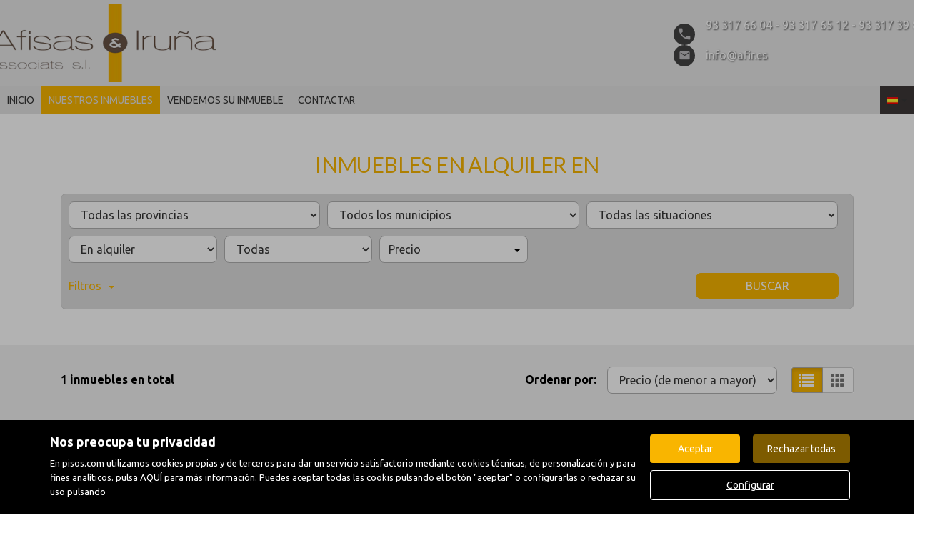

--- FILE ---
content_type: text/html; charset=UTF-8
request_url: https://www.afir.es/buscador/en_alquiler/barcelona_capital/la_nova_esquerra_de_eixample/
body_size: 8880
content:
<!DOCTYPE html>
<html lang="es">

    <head>
        <meta http-equiv="Content-Type" content="text/html; charset=utf-8" />
        <meta name="viewport" content="width=device-width, initial-scale=1">

                                    <meta name="title" content="Inmuebles en alquiler en " />
                                    
                                    <meta name="description" content="alquiler de casas y pisos en Barcelona, 1 viviendas disponibles en Barcelona" />
                                        <meta name="keywords" content="" />
                            <meta property="og:title" content="Inmuebles en alquiler en "/>
                            <meta property="og:image" content="https://www.afir.es/imgs/w2064/22665c588b9dd2df559c5fab5f6df9cf.png"/>
                            
        
                                    <title>Inmuebles en alquiler en </title>
                                            
        <link rel="stylesheet" type="text/css" href="/css/basic.min.css" />
        
        <link rel="stylesheet" type="text/css" href="/uikit/css/allInOne.min.css" />
        
        
        
        
        
        
        <link rel='stylesheet' type='text/css' href='/css/utils.min.css?v=00003' />
        <link rel='stylesheet' type='text/css' href='/css/swiper.min.css' />
        <link rel='stylesheet' type='text/css' href='/css/WA6/wa6-style-icons.css' />
        
                                    <link href='https://fonts.googleapis.com/css?family=Ubuntu:400,300,600,500,700&display=swap' rel='stylesheet' type='text/css'>
                                        <link href='https://fonts.googleapis.com/css?family=Lato:400,300,600,500,700,100&display=swap' rel='stylesheet' type='text/css'>
                            <link href="https://fonts.googleapis.com/icon?family=Material+Icons" rel="stylesheet">
        <link rel="stylesheet" type="text/css" href="/css/compiled/main_w2064.css?r=363891" />
                    <link rel="stylesheet" type="text/css" href="/css/compiled/custom_w2064.css?r=2746" />
                
            <script type='text/javascript' src='https://www.google.com/recaptcha/api.js?hl=es' async defer></script>
        
        
                                                
            </head>

<body>
                
        <div id="pag-1" class="container-fluid">
                    
                                        <div class="pantalla-negra-cookies"></div>
                <div id="cookiesV2" class="a15 contcoockies">
            <div class="container">
                <div class="contTexto">
                    <span class="titulo">Nos preocupa tu privacidad</span>
                                        <span class="texto">En pisos.com utilizamos cookies propias y de terceros para dar un servicio satisfactorio mediante cookies técnicas, de personalización y para fines analíticos. pulsa <a href="/politica_cookies">AQUÍ</a> para más información. Puedes aceptar todas las cookis pulsando el botón "aceptar" o configurarlas o rechazar su uso pulsando</span>
                                    </div>
                <div class="contBTNcookis col-lg-12">
                    <span class="acceptBTN">Aceptar</span>
                    <span class="rechazarBTN">Rechazar todas</span>
                    
                    <a href="/politica_cookies" class="configBTN">Configurar</a>
                    
                </div>
            </div>
        </div>
                    
            
                <div class="a78 cabecera fijar">
	<div class="container-fluid containetTopBg">
		<div class="container-fluid navwidth"> <!-- variable para asignar container o container-fluid-->
			<div class="row">
				<div class="containetTop">
					<div class="contLogo uk-flex uk-flex-center uk-flex-middle uk-text-center">
                        <div>
							<a class="linkLogo" href="/"><img src="/imgs/w2064/22665c588b9dd2df559c5fab5f6df9cf.png" alt="Buscador"></a>
						</div>
					</div>
					<div class="contContacto uk-flex uk-flex-center uk-flex-middle uk-text-center">
						<div>
							<div class="tableContacto">
								<div class="rowContacto">
									<div>
										<div class="cellIcon iconMT hidden-print">
											<i class="material-icons">phone</i>
										</div>
										<div class="cellPhonFax">
											<div class="contPhoneNum">
												<span class="txtContact">93 317 66 04 - 93 317 65 12 - 93 317 39 89 </span>
											</div>
											<div class="contPhoneFax">
												<span class="txtContact"></span>
											</div>
										</div>
									</div>
								</div>
																	<div class="rowContacto">
										<div class="cellIcon iconSobre hidden-print">
											<i class="material-icons">email</i>
										</div>
										<div class="cellMail">
											<div class="contMail">
												<span class="txtContact MT2">info@afir.es</span>
											</div>
										</div>
									</div>
															</div>
						</div>
					</div>
					<div class="contButtonMenu">
						<div class="navbar-header">
															<button type="button" class="navbar-toggle hamb hidden-print">
									<span class="icon-bar"></span>
									<span class="icon-bar"></span>
									<span class="icon-bar"></span>
								</button>
													</div>
					</div>
				</div>
			</div>
		</div>
	</div>
	<div class="container-fluid containetTopMenu">
		<div class="row">
			<div class="container-fluid navwidth"> <!-- variable para asignar container o container-fluid-->
				<div class="row">
					<nav class="navbar navbar-default menu-header" role="navigation">
						<div id="navbar" class="header-menu navbar-collapse collapse hidden-print">
							<ul class="nav navbar-nav">
																											<li >
											<a href="/">Inicio </a>
										</li>
																																				<li  class="active" >
											<a href="/buscador/">Nuestros inmuebles </a>
										</li>
																																				<li >
											<a href="/captacion">Vendemos su inmueble </a>
										</li>
																																				<li >
											<a href="/contacto">Contactar </a>
										</li>
																	                 
																	<li class="idiomas dropdown hidden-xs hidden-sm">
										<a href="/idioma/ES" class="dropdown-toggle hidden-xs" data-toggle="dropdown" role="button" aria-haspopup="true" aria-expanded="false">
																							<img class="selected-flag" src="/imgs/ico_ES.gif">
																						<span class="caret"></span>
										</a>
										<ul class="dropdown-menu hidden-xs hidden-sm">
																							<li>
																											<a href="/idioma/CA"><img class="selected-flag" src="/imgs/ico_CA.gif"></a>
																									</li>
																							<li>
																											<a href="/idioma/ES"><img class="selected-flag" src="/imgs/ico_ES.gif"></a>
																									</li>
																					</ul>
									</li>
																								</ul>
						</div>
					</nav>
				</div>
			</div>
		</div>
	</div>
</div>

	<div class="navmob">
		<div class="close">
			<span class="glyphicon glyphicon-remove" aria-hidden="true"></span>
		</div>
		<ul class="list-unstyled">
												<li >
						<a href="/">Inicio </a>
					</li>
																<li  class="active" >
						<a href="/buscador/">Nuestros inmuebles </a>
					</li>
																<li >
						<a href="/captacion">Vendemos su inmueble </a>
					</li>
																<li >
						<a href="/contacto">Contactar </a>
					</li>
														<li class="idiomas-xs">
					<ul class="list-unstyled list-inline">
													<li>
																	<a href="/idioma/CA"><img class="selected-flag" src="/imgs/ico_CA.gif"></a>
															</li>
													<li>
																	<a href="/idioma/ES"><img class="selected-flag" src="/imgs/ico_ES.gif"></a>
															</li>
											</ul>
				</li>
					</ul>
	</div>
                
            
                <div id="filtro-buscador" class="row a102 buscador-inmuebles bg-odd-even">
	<div class="capa-alpha">
		<div class="container-fluid buscador-bg">
			<div class="row buscador-position">
				<div class="container">
					<div class="row">
						<div class="cont-buscador">
							<h1 class="titulo-buscador">
																	Inmuebles en alquiler en 															</h1>
															<input type="hidden" class="select-value" value="1" id="busqueda">
								<input type="hidden" class="select-value" value="3" id="busquedaOperacion">
								<input type="hidden" class="select-value" value="" id="busquedaTipo">
								<input type="hidden" class="select-value" value="" id="busquedaFamily">
								<input type="hidden" class="select-value" value="0" id="busquedaProvincia">
								<input type="hidden" class="select-value" value="M00000000008019" id="busquedaPoblacion">
								<input type="hidden" class="select-value" value="0" id="busquedaZona">
								<input type="hidden" class="select-value" value="B00000080190203" id="busquedaBarrio">
														<input type="hidden" class="select-value" value="1" id="filtrotipo">
							<input type="hidden" class="select-value" value="Tipo de inmueble" id="txtTInmueble">
							<input type="hidden" class="select-value" value="Precio" id="txtPrecio">
							<form id="filtro" class="form-inline" action="/buscador/">
								<div class="cuadro-buscador">
									<div class="row nmRow">
										<div class="widthLocations3">
											<div class="cont-campo-select">
												<select id="componente_Filtro_zona" name="IdMAEProvincia" class="form-control">
													<option value="0">Todas las provincias</option>
												</select>
											</div>
										</div>
										<div class="widthLocations3">
											<div class="cont-campo-select">
												<select id="componente_Filtro_zona2" name="IdMAEPoblacion" class="form-control">
													<option value="0">Todos los municipios</option>
												</select>
											</div>
										</div>
										<div class="widthLocations3">
											<div class="cont-campo-select cont-IdZona">
												<select id="componente_Filtro_zona3" name="IdZona" class="form-control">
													<option value="0">Todas las situaciones</option>
												</select>
											</div>
										</div>
																			</div>
									<div class="row nmRow pdg">
										<div class="cont-filtros">
											<div class="widthfilter4">
												<div class="cont-campo-select">
																																																				    <select id="IdTipoOperacion" name="IdTipoOperacion"  class="form-control">
												    	<option value="All">Todas</option>
												    																																<option value="3" selected="selected">En alquiler</option>
																																																												<option value="4">En venta</option>
																																										</select>
												</div>
											</div>
											<div class="widthfilter4">
												<div class="cont-campo-select">
													<input type="hidden" class="select-value" name="family" value="" id="family">
												    <select name="IdTipoInmueble" class="form-control" id="IdTipoInmueble">
														<option value="All">Todas</option>
													</select>
												</div>
											</div>
											<div class="widthfilter4 nopdgSM">
												<div class="cont-campo cont-PrecioMaximo">
													<div class="contMaster">
														<div class="dropdown-toggle select-dropdown buttonMaster">
															<span class="txt-select">															Precio															</span>
															<span class="caret"></span>
														</div>
														<ul aria-labelledby="options" role="menu" class="dropdown-menu listPriceMaster">
															<div class="colsPrice">
																<div class="dropdown">
																	<input type="hidden" name="PrecioMin" class="select-value" value="" id="PrecioMin">
																	<button aria-expanded="true" data-toggle="dropdown" type="button" class="btn btn-default dropdown-toggle select-dropdown ">
																		<span class="txt-select">Precio Mín.</span>
																		<span class="caret"></span>
																	</button>
																	<ul aria-labelledby="options" role="menu" class="dropdown-menu listPrecioMin">
																		<div class="precioAlquiler" style="display:block">
																			<li role="presentation"><span data-value="">Todos los precios</span></li>
																																							<li role="presentation"><span data-value="150">Desde 150 €/mes</span></li>	
																																							<li role="presentation"><span data-value="300">Desde 300 €/mes</span></li>	
																																							<li role="presentation"><span data-value="450">Desde 450 €/mes</span></li>	
																																							<li role="presentation"><span data-value="600">Desde 600 €/mes</span></li>	
																																							<li role="presentation"><span data-value="750">Desde 750 €/mes</span></li>	
																																							<li role="presentation"><span data-value="900">Desde 900 €/mes</span></li>	
																																							<li role="presentation"><span data-value="1100">Desde 1.100 €/mes</span></li>	
																																							<li role="presentation"><span data-value="1300">Desde 1.300 €/mes</span></li>	
																																							<li role="presentation"><span data-value="1500">Desde 1.500 €/mes</span></li>	
																																							<li role="presentation"><span data-value="1800">Desde 1.800 €/mes</span></li>	
																																							<li role="presentation"><span data-value="2300">Desde 2.300 €/mes</span></li>	
																																							<li role="presentation"><span data-value="3000">Desde 3.000 €/mes</span></li>	
																																							<li role="presentation"><span data-value="6000">Desde 6.000 €/mes</span></li>	
																																							<li role="presentation"><span data-value="10000">Desde 10.000 €/mes</span></li>	
																																							<li role="presentation"><span data-value="20000">Desde 20.000 €/mes</span></li>	
																																					</div>
																		<div class="precioCompra"  style="display:none">
																			<li role="presentation"><span data-value="">Todos los precios</span></li>
																																							<li role="presentation"><span data-value="10000">Desde 10.000 €</span></li>
																																							<li role="presentation"><span data-value="30000">Desde 30.000 €</span></li>
																																							<li role="presentation"><span data-value="60000">Desde 60.000 €</span></li>
																																							<li role="presentation"><span data-value="90000">Desde 90.000 €</span></li>
																																							<li role="presentation"><span data-value="120000">Desde 120.000 €</span></li>
																																							<li role="presentation"><span data-value="150000">Desde 150.000 €</span></li>
																																							<li role="presentation"><span data-value="180000">Desde 180.000 €</span></li>
																																							<li role="presentation"><span data-value="210000">Desde 210.000 €</span></li>
																																							<li role="presentation"><span data-value="240000">Desde 240.000 €</span></li>
																																							<li role="presentation"><span data-value="270000">Desde 270.000 €</span></li>
																																							<li role="presentation"><span data-value="300000">Desde 300.000 €</span></li>
																																							<li role="presentation"><span data-value="360000">Desde 360.000 €</span></li>
																																							<li role="presentation"><span data-value="420000">Desde 420.000 €</span></li>
																																							<li role="presentation"><span data-value="480000">Desde 480.000 €</span></li>
																																							<li role="presentation"><span data-value="600000">Desde 600.000 €</span></li>
																																							<li role="presentation"><span data-value="1000000">Desde 1.000.000 €</span></li>
																																							<li role="presentation"><span data-value="2000000">Desde 2.000.000 €</span></li>
																																							<li role="presentation"><span data-value="3000000">Desde 3.000.000 €</span></li>
																																							<li role="presentation"><span data-value="6000000">Desde 6.000.000 €</span></li>
																																							<li role="presentation"><span data-value="10000000">Desde 10.000.000 €</span></li>
																																							<li role="presentation"><span data-value="20000000">Desde 20.000.000 €</span></li>
																																							<li role="presentation"><span data-value="30000000">Desde 30.000.000 €</span></li>
																																					</div>
																	</ul>
																</div>
															</div>
															<div class="colsPrice">
																<div class="dropdown">
																	<input type="hidden" name="PrecioMax" class="select-value" value="" id="PrecioMax">
																	<button aria-expanded="true" data-toggle="dropdown" type="button" class="btn btn-default dropdown-toggle select-dropdown ">
																		<span class="txt-select">Precio Máx.</span>
																		<span class="caret"></span>
																	</button>
																	<ul aria-labelledby="options" role="menu" class="dropdown-menu listPrecioMax">
																		<div class="precioAlquiler" style="display:block">
																			<li role="presentation"><span data-value="">Todos los precios</span></li>
																																							<li role="presentation"><span data-value="150">Hasta 150 €/mes</span></li>	
																																							<li role="presentation"><span data-value="300">Hasta 300 €/mes</span></li>	
																																							<li role="presentation"><span data-value="450">Hasta 450 €/mes</span></li>	
																																							<li role="presentation"><span data-value="600">Hasta 600 €/mes</span></li>	
																																							<li role="presentation"><span data-value="750">Hasta 750 €/mes</span></li>	
																																							<li role="presentation"><span data-value="900">Hasta 900 €/mes</span></li>	
																																							<li role="presentation"><span data-value="1100">Hasta 1.100 €/mes</span></li>	
																																							<li role="presentation"><span data-value="1300">Hasta 1.300 €/mes</span></li>	
																																							<li role="presentation"><span data-value="1500">Hasta 1.500 €/mes</span></li>	
																																							<li role="presentation"><span data-value="1800">Hasta 1.800 €/mes</span></li>	
																																							<li role="presentation"><span data-value="2300">Hasta 2.300 €/mes</span></li>	
																																							<li role="presentation"><span data-value="3000">Hasta 3.000 €/mes</span></li>	
																																							<li role="presentation"><span data-value="6000">Hasta 6.000 €/mes</span></li>	
																																							<li role="presentation"><span data-value="10000">Hasta 10.000 €/mes</span></li>	
																																							<li role="presentation"><span data-value="20000">Hasta 20.000 €/mes</span></li>	
																																					</div>
																		<div class="precioCompra"  style="display:none">
																			<li role="presentation"><span data-value="">Todos los precios</span></li>
																																							<li role="presentation"><span data-value="10000">Hasta 10.000 €</span></li>
																																							<li role="presentation"><span data-value="30000">Hasta 30.000 €</span></li>
																																							<li role="presentation"><span data-value="60000">Hasta 60.000 €</span></li>
																																							<li role="presentation"><span data-value="90000">Hasta 90.000 €</span></li>
																																							<li role="presentation"><span data-value="120000">Hasta 120.000 €</span></li>
																																							<li role="presentation"><span data-value="150000">Hasta 150.000 €</span></li>
																																							<li role="presentation"><span data-value="180000">Hasta 180.000 €</span></li>
																																							<li role="presentation"><span data-value="210000">Hasta 210.000 €</span></li>
																																							<li role="presentation"><span data-value="240000">Hasta 240.000 €</span></li>
																																							<li role="presentation"><span data-value="270000">Hasta 270.000 €</span></li>
																																							<li role="presentation"><span data-value="300000">Hasta 300.000 €</span></li>
																																							<li role="presentation"><span data-value="360000">Hasta 360.000 €</span></li>
																																							<li role="presentation"><span data-value="420000">Hasta 420.000 €</span></li>
																																							<li role="presentation"><span data-value="480000">Hasta 480.000 €</span></li>
																																							<li role="presentation"><span data-value="600000">Hasta 600.000 €</span></li>
																																							<li role="presentation"><span data-value="1000000">Hasta 1.000.000 €</span></li>
																																							<li role="presentation"><span data-value="2000000">Hasta 2.000.000 €</span></li>
																																							<li role="presentation"><span data-value="3000000">Hasta 3.000.000 €</span></li>
																																							<li role="presentation"><span data-value="6000000">Hasta 6.000.000 €</span></li>
																																							<li role="presentation"><span data-value="10000000">Hasta 10.000.000 €</span></li>
																																							<li role="presentation"><span data-value="20000000">Hasta 20.000.000 €</span></li>
																																							<li role="presentation"><span data-value="30000000">Hasta 30.000.000 €</span></li>
																																					</div>
																	</ul>
																</div>
															</div>
															<div class="colsPrice">
																<span id="btnApply" class="btnApply tr05">Aplicar</button>
															</div>
														</ul>
													</div>
												</div>
											</div>
											<div class="widthfilter4 h-all s-pisos s-casas">
												<div class="cont-campo-select h-all s-pisos s-casas">
																																																					<select name="HabitacionesMinimas" class="form-control d-all e-pisos e-casas">
														<option value="" selected>Habitaciones (mín.)</option>
														<option value="">Todas</option>
														<option value="1">1 o más</option>
														<option value="2">2 o más</option>
														<option value="3">3 o más</option>
														<option value="4">4 o más</option>
														<option value="5">5 o más</option>
													</select>
												</div>
											</div>
											<div class="widthfilter4 h-all s-casas s-terrenos">
												<div class="cont-campo-select h-all s-casas s-terrenos">
																																																					<select name="m2SolarMinimo" class="form-control d-all e-casas e-terrenos">
														<option value="" selected>Superf. solar (m² mín.)</option>
														<option value="">Todas</option>
														<option value="100">Desde 100 m²</option>
														<option value="120">Desde 120 m²</option>
														<option value="140">Desde 140 m²</option>
														<option value="160">Desde 160 m²</option>
														<option value="180">Desde 180 m²</option>
														<option value="200">Desde 200 m²</option>
														<option value="400">Desde 400 m²</option>
														<option value="600">Desde 600 m²</option>
														<option value="1000">Desde 1000 m²</option>
														<option value="2000">Desde 2000 m²</option>
														<option value="5000">Desde 5000 m²</option>
													</select>
												</div>
											</div>
											<div class="widthfilter4 h-all s-terrenos">
												<div class="cont-campo-select h-all s-terrenos">
																																																					<select name="SuperficieEdificableMinima" class="form-control d-all e-terrenos">
														<option value="" selected>Superf. edific. (m² mín.)</option>
														<option value="">Todas</option>
														<option value="40">Desde 40 m²</option>
														<option value="60">Desde 60 m²</option>
														<option value="80">Desde 80 m²</option>
														<option value="100">Desde 100 m²</option>
														<option value="120">Desde 120 m²</option>
														<option value="140">Desde 140 m²</option>
														<option value="160">Desde 160 m²</option>
														<option value="180">Desde 180 m²</option>
														<option value="200">Desde 200 m²</option>
														<option value="400">Desde 400 m²</option>
														<option value="600">Desde 600 m²</option>
													</select>
												</div>
											</div>
											<div class="widthfilter4 h-all s-parkings">
												<div class="cont-campo-select h-all s-parkings">
																																																					<select name="PlazasMinimas" class="form-control d-all e-parkings">
														<option value="" selected>Plazas (mín.)</option>
														<option value="">Indiferente</option>
														<option value="1">1</option>
														<option value="2">2</option>
														<option value="3">3</option>
														<option value="4">Más de 3</option>
													</select>
												</div>
											</div>
											<div class="widthfilter4 supMin h-all s-pisos s-casas s-locales s-parkings s-naves">
												<div class="cont-campo-select h-all s-pisos s-casas s-locales s-parkings s-naves">
																																																					<select name="SuperficieMinima" class="form-control d-all e-pisos e-casas e-locales e-parkings e-naves">
														<option value="" selected>Superfície (m² mín.)</option>
														<option value="">Todas</option>
														<option value="40">Desde 40 m²</option>
														<option value="60">Desde 60 m²</option>
														<option value="80">Desde 80 m²</option>
														<option value="100">Desde 100 m²</option>
														<option value="120">Desde 120 m²</option>
														<option value="140">Desde 140 m²</option>
														<option value="160">Desde 160 m²</option>
														<option value="180">Desde 180 m²</option>
														<option value="200">Desde 200 m²</option>
														<option value="400">Desde 400 m²</option>
														<option value="600">Desde 600 m²</option>
													</select>
												</div>
											</div>
										</div>
									</div>

																			<div class="row nmRow">
											<div id="filters" class="panel-collapse collapse" role="tabpanel" aria-labelledby="headingOne">
												<div class="cont-filtros secondFilter">
													<div class="contCB">
														<div class="cont-campo widthSFCB cont-SoloObraNueva h-all s-pisos s-casas s-naves s-locales s-parkings">
															<div class="checkbox">
																<label>
																	<div class="cb-button">
																		<span class="glyphicon" aria-hidden="true"></span>
																	</div>
																	Sólo obra nueva																</label>
																<input id="SoloON" type="checkbox" name="SoloON" class="cb-hidden d-all e-pisos e-casas e-naves e-locales e-parkings" value="True">
															</div>
														</div>
														<div class="cont-campo widthSFCB h-all s-pisos s-casas s-naves s-locales">
															<div class="checkbox">
																<label>
																	<div class="cb-button">
																		<span class="glyphicon" aria-hidden="true"></span>
																	</div>
																	Con parking																</label>
																<input type="checkbox" name="Parking" class="cb-hidden d-all e-pisos e-casas e-naves e-locales" value="True">
															</div>
														</div>
														<div class="cont-campo widthSFCB h-all s-pisos s-casas">
															<div class="checkbox">
																<label>
																	<div class="cb-button">
																		<span class="glyphicon" aria-hidden="true"></span>
																	</div>
																	Con terraza																</label>
																<input type="checkbox" name="Terraza" class="cb-hidden d-all e-pisos e-casas" value="True">
															</div>
														</div>
														<div class="cont-campo widthSFCB h-all s-pisos s-casas s-locales">
															<div class="checkbox">
																<label>
																	<div class="cb-button">
																		<span class="glyphicon" aria-hidden="true"></span>
																	</div>
																	Con calefacción																</label>
																<input type="checkbox" name="Calefaccion" class="cb-hidden d-all e-pisos e-casas e-locales" value="True">
															</div>
														</div>
														<div class="cont-campo widthSFCB h-all s-pisos s-casas">
															<div class="checkbox">
																<label>
																	<div class="cb-button">
																		<span class="glyphicon" aria-hidden="true"></span>
																	</div>
																	Con piscina																</label>
																<input type="checkbox" name="Piscina" class="cb-hidden d-all e-pisos e-casas" value="True">
															</div>
														</div>
														<div class="cont-campo widthSFCB h-all ">
															<!-- Activar en pisos y casas -->
															<div class="checkbox">
																<label>
																	<div class="cb-button">
																		<span class="glyphicon" aria-hidden="true"></span>
																	</div>
																	con_ascensor																</label>
																<input type="checkbox" name="Ascensor" class="cb-hidden d-all" value="True">
															</div>
														</div>
														<div class="cont-campo widthSFCB h-all s-pisos">
															<div class="checkbox">
																<label>
																	<div class="cb-button">
																		<span class="glyphicon" aria-hidden="true"></span>
																	</div>
																	Con trastero																</label>
																<input type="checkbox" name="Trastero" class="cb-hidden d-all e-pisos" value="True">
															</div>
														</div>
														<div class="cont-campo widthSFCB h-all s-pisos s-casas">
															<div class="checkbox">
																<label>
																	<div class="cb-button">
																		<span class="glyphicon" aria-hidden="true"></span>
																	</div>
																	Con jardín																</label>
																<input type="checkbox" name="Jardin" class="cb-hidden d-all e-pisos e-casas" value="True">
															</div>
														</div>
														<div class="cont-campo widthSFCB h-all s-pisos s-casas s-locales">
															<div class="checkbox">
																<label>
																	<div class="cb-button">
																		<span class="glyphicon" aria-hidden="true"></span>
																	</div>
																	Con Aire acondicionado																</label>
																<input type="checkbox" name="AireAcondicionado" class="cb-hidden d-all e-pisos e-casas e-locales" value="True">
															</div>
														</div>
														<div class="cont-campo widthSFCB h-all s-terrenos">
															<div class="checkbox">
																<label>
																	<div class="cb-button">
																		<span class="glyphicon" aria-hidden="true"></span>
																	</div>
																	Urbanizado																</label>
																<input type="checkbox" name="Urbanizado" class="cb-hidden d-all e-terrenos" value="True">
															</div>
														</div>
														<div class="cont-campo widthSFCB h-all s-locales">
															<div class="checkbox">
																<label>
																	<div class="cb-button">
																		<span class="glyphicon" aria-hidden="true"></span>
																	</div>
																	En planta baja																</label>
																<input type="checkbox" name="EnPlantaBaja" class="cb-hidden d-all e-locales" value="True">
															</div>
														</div>
														<div class="cont-campo widthSFCB h-all s-locales">
															<div class="checkbox">
																<label>
																	<div class="cb-button">
																		<span class="glyphicon" aria-hidden="true"></span>
																	</div>
																	Con escaparate																</label>
																<input type="checkbox" name="Escaparate" class="cb-hidden d-all e-locales" value="True">
															</div>
														</div>
														<div class="cont-campo widthSFCB h-all s-naves">
															<div class="checkbox">
																<label>
																	<div class="cb-button">
																		<span class="glyphicon" aria-hidden="true"></span>
																	</div>
																	Con muelle de carga																</label>
																<input type="checkbox" name="MuelleDeCarga" class="cb-hidden d-all e-naves" value="True">
															</div>
														</div>
														<div class="cont-campo widthSFCB h-all s-naves">
															<div class="checkbox">
																<label>
																	<div class="cb-button">
																		<span class="glyphicon" aria-hidden="true"></span>
																	</div>
																	 Con grúa																</label>
																<input type="checkbox" name="Grua" class="cb-hidden d-all e-naves" value="True">
															</div>
														</div>
														<div class="cont-campo widthSFCB h-all s-parkings">
															<input type="text" class="form-control d-all e-parkings" name="AlturaTechoMinima" placeholder="Altura techo (mín.)">
														</div>
														<div class="conmostarS">
															<span class=title>Mostrar sólo</span>
														</div>
														<div class="cont-campo widthSFCB">
															<div class="checkbox">
																<label>
																	<div class="cb-button">
																		<span class="glyphicon" aria-hidden="true"></span>
																	</div>
																	Con fotos																</label>
																<input id="TieneFotos" type="checkbox" name="TieneFotos" class="cb-hidden" value="True">
															</div>
														</div>
													</div>
													<div class="contRefS">
														<div class="cont-campo widthSRef">
															<input type="text" class="form-control" name="Referencia" placeholder="Referencia">
														</div>
													</div>
												</div>
											</div>
										</div>
																		<div class="row nmRow">
										<div class="cont-boton">
																						<span class="cBtnFilter">
												<a role="button" data-toggle="collapse" data-parent="#accordion" href="#filters" aria-expanded="false" aria-controls="collapseOne" class="btnFilter collapsed">Filtros<span class="flecha"></span></a>
											</span>
																						<button id="btnFiltro" class="btn tr05">Buscar</button>
										</div>
									</div>

									<input type="hidden" class="select-value" value="precio" name="CampoOrden" id="CampoOrden">
									<input type="hidden" class="select-value" value="asc" name="DireccionOrden" id="DireccionOrden">
								</div>
							</form>
						</div>
					</div>
				</div>
			</div>
		</div>
	</div>
</div>                
            
                <div class="a53">
	<div class="buscador-position">
		<div class="container">
			<div class="row">
				<div class="contToal">
					<span class="totalAds">1 inmuebles en total</span>
				</div>
				<div class="cont-filtros">
					<span class="txt">Ordenar por:</span>
					<div class="cont-campo-select">
																								    <select class="form-control" id="ordenarPorTodo" style="display:none;">
							<option value="asc-precio" selected="selected">Precio (de menor a mayor)</option>
							<option value="desc-precio">Precio (de mayor a menor)</option>
							<option value="asc-superficie">m<sup>2</sup> (de menos a más)</option>
							<option value="desc-superficie">m<sup>2</sup> (de más a menos)</option>
							<option value="desc-publicacion">Recientes</option>
						</select>
						<select class="form-control" id="ordenarPorPrecio" style="display:none;">
							<option value="asc-precio" selected="selected">Precio (de menor a mayor)</option>
							<option value="desc-precio">Precio (de mayor a menor)</option>
							<option value="desc-publicacion">Recientes</option>
						</select>
					</div>
					<div class="selectListCard">
						<div class="btn-group btn-toggle btn-agrupar pull-right"> 
							<button class="btn btn-sm btn-default btn-lists btn-lists-on active"></button>
							<button class="btn btn-sm btn-default btn-cards btn-cards-off"></button>
						</div>
					</div>
				</div>
			</div>
		</div>
	</div>
</div>                
            
                <div class="a36 list-buscador">
	<div class="buscador-position">
		<div id="containerwidth" class="container">
			<div class="row">
				<div id="typeList" class="cont-list">
																		<div class="container-inmuebles">
								<div class="ads">
									<div class="media">
										<div class="media-left">
											<a href="/detalle/en_alquiler/garaje/barcelona/barcelona_capital/barcelona_capital_eixample/la_nova_esquerra_de_eixample/25878911294.500956/">
												<div class="cont-img-data">
																																																																																																		<div id="012012" class="carousel slide" data-ride="carousel">
															<div class="carousel-inner" role="listbox">
																																	<div class="item active">
																		<div class="img" style="background-image:url('https://fotoshs.imghs.net/med//500956/25878911294.500956/500956_25878911294_1_20230123111514793.jpg');" alt="Garaje en alquiler en La Nova Esquerra de l'Eixample(08015) - 012012">
																			<img src="/imgs/img-resp-3x2.png" alt="Garaje en alquiler en La Nova Esquerra de l'Eixample(08015) - 012012"/>
																		</div>
																	</div>
																																	<div class="item">
																		<div class="img" style="background-image:url('https://fotoshs.imghs.net/med//500956/25878911294.500956/500956_25878911294_2_20230123111515702.jpg');" >
																			<img src="/imgs/img-resp-3x2.png" />
																		</div>
																	</div>
																															</div>

																															<a class="left carousel-control" href="#012012" role="button" data-slide="prev">
																	<span class="glyphicon glyphicon-chevron-left" aria-hidden="true"></span>
																	<span class="sr-only">Previous</span>
																</a>
																<a class="right carousel-control" href="#012012" role="button" data-slide="next">
																	<span class="glyphicon glyphicon-chevron-right" aria-hidden="true"></span>
																	<span class="sr-only">Next</span>
																</a>
																														<div class="cont-num-imgs">
																<span class="img-actual">1</span><span>/</span><span class="total-img">2 </span><span class="icon-foto"></span><span class="label-img">Fotos</span>
															</div>
															<div class="cont-precio">
																<span class="precio">
																																																																										95 €/mes																																																																						</span>
																															</div>
														</div>
																									</div>
											</a>
										</div>
										<div class="media-body">
											<h2 class="tituloInmo"><a href="/detalle/en_alquiler/garaje/barcelona/barcelona_capital/barcelona_capital_eixample/la_nova_esquerra_de_eixample/25878911294.500956/" class="titulo">Garaje en La Nova Esquerra de l´Eix... - REF.: 012012</a></h2>
											<div class="cont-precio">
												<a href="" class="precio">
																																																										95 €/mes																																																						</a>
																							</div>
											<span class="direccion"><span class="material-icons">room</span><h3 class="tituloLoc">Calle VALENCIA, La Nova Esquerra de l'Eix...</h3></span>
											<span class="descripcion">Se alquila plaza de garaje situada en la C/ Valencia entre Llança y Tarragona. Plaza para coche...</span>
											<div class="cont-caract">
																							<ul class="list-inline ul-caract">
																																																																																																<li><span class="txt-caract">10 m<sup>2</sup></span>
																																																																		</ul>
																						</div>
											<div class="contact-bottom">
												<a href="/detalle/en_alquiler/garaje/barcelona/barcelona_capital/barcelona_capital_eixample/la_nova_esquerra_de_eixample/25878911294.500956/" class="btn gb-grey"><div><div class="material-icons">email</div><div class="txt">Contactar</div></div></a>
												<a href="/detalle/en_alquiler/garaje/barcelona/barcelona_capital/barcelona_capital_eixample/la_nova_esquerra_de_eixample/25878911294.500956/" class="btn tr05"><div><div class="txt">Ver más</div><div class="material-icons">trending_flat</div></div></a>
											</div>
										</div>
										<div class="media-right">
											<div class="cont-precio">
												<a href="" class="precio">
																																																										95 €/mes																																																						</a>
																							</div>
											<div class="cont-contacto">
												<a href="/detalle/en_alquiler/garaje/barcelona/barcelona_capital/barcelona_capital_eixample/la_nova_esquerra_de_eixample/25878911294.500956/" class="btn gb-grey"><div><div class="material-icons">email</div><div class="txt">Contactar</div></div></a>
												<a href="/detalle/en_alquiler/garaje/barcelona/barcelona_capital/barcelona_capital_eixample/la_nova_esquerra_de_eixample/25878911294.500956/" class="btn tr05"><div><div class="txt">Ver más</div><div class="material-icons">trending_flat</div></div></a>
											</div>
										</div>
									</div>
								</div>
							</div>
															</div>
			</div>
		</div>
	</div>
</div>                
            
                					<div class="row a37 bg-paginacion bg-odd-even">
		<div class="data-paginacion-position">
			<div class="container">
				<div class="row">
																																																																																																																																																																																																		<nav class="hidden-xs">
						<ul class="pagination">
																																																															<li>
										<a href="/buscador/en_alquiler/barcelona_capital/la_nova_esquerra_de_eixample/?Pagina=0" class="active">
											<span class="txt">1</span>
										</a>
									</li>
																																			</ul>
					</nav>
					<nav class="visible-xs">
						<ul class="pagination">
																																																															<li>
										<a href="/buscador/en_alquiler/barcelona_capital/la_nova_esquerra_de_eixample/?Pagina=0" class="active">
											<span class="txt">1</span>
										</a>
									</li>
																																			</ul>
					</nav>
				</div>
			</div>
		</div>
	</div>
                
            
                <div class="row a79 footer hidden-print">
	<div class="container-fluid footer-bg">
		<div class="row footer-position">
			<div class="container-fluid cont-footer">
				<div class="contSecciones hiddenMobile">
					<ul class="ulSecciones">
																					<li >
									<a href="/">Inicio </a>
								</li>
																												<li  class="active" >
									<a href="/buscador/">Nuestros inmuebles </a>
								</li>
																												<li >
									<a href="/captacion">Vendemos su inmueble </a>
								</li>
																												<li >
									<a href="/contacto">Contactar </a>
								</li>
																																		<li >
									<a href="/destacados">Destacados</a>
								</li>
																												<li >
									<a href="/mapa_web">Mapa Web</a>
								</li>
																												<li >
									<a href="/texto_legal">Aviso legal</a>
								</li>
																												<li >
									<a href="/politica_cookies">Política de cookies</a>
								</li>
																		</ul>
				</div>
				<div class="contLocation">
					<div class="contIconFotter">
						<i class="uk-icon-map-marker"></i>
					</div>
					<div class="Location">
						<span class="titleLocation">Dirección</span>
						<span class="txtLocation">C/ Roger de Llúria, 5, 1-1</span>
						<span class="txtLocation">08010 - Barcelona (Barcelona)</span>
					</div>
				</div>
				<div class="contFaxPhone">
					<div class="contIconFotter">
						<i class="uk-icon-phone"></i>
					</div>
					<div class="PhoneFax">
													<span class="titlePhoneFax">Teléfono</span>
							<span class="txtPhoneFax">93 317 66 04 - 93 317 65 12 - 93 317 39 89 </span>
																	</div>
				</div>
				<div class="contMail">
					<div class="contIconFotter">
						<i class="uk-icon-envelope-o"></i>
					</div>
					<div class="informacion">
						<span class="titleMail">Email</span>
													<span class="txtMail"><a href="mailto:info@afir.es" >info@afir.es</a></span>
																	</div>
				</div>
			</div>
					</div>
	</div>
	<div class="container-fluid footerBgBottom">
		<div class="row footer-position">
			<div class="container-fluid contBottom">
				<div class="footer-contentSN">
																																																	</div>
									<div class="cont-powered">
						<a href="https://www.pisos.com/" target="_blank">
							<img src="/imgs/power_by_pisos_blanco_new.png">
						</a>
					</div>
							</div>
		</div>
	</div>
</div>                
                    
    </div>
        <!-- HTML5 shim and Respond.js IE8 support of HTML5 elements and media queries -->
    <!--[if lt IE 9]>
    <script src="js/html5shiv.min.js"></script>
    <script src="js/respond.min.js"></script>
    <![endif]-->

    
        
<script src="/js/jquery.min.js"></script>
<script src="/js/basic.min.js" defer></script>

<script src="/js/common.min.js?v=12" defer></script>
<script src="/js/swiper.min.js" defer></script>






<script type="text/javascript" src="/js/gallery-slider-lazy.min.js" defer></script>

<script src="/uikit/js/allInOne.min.js" defer></script>
<script type="text/javascript" src="/js/compiled/main_w2064.js?r=472625" defer></script>


<script>window.innerWidth<992&&($("*").removeAttr("data-uk-scrollspy"),$("*").removeClass("uk-invisible"));</script>
<script id="dataCookies" type="application/json">{"domainname": ".afir.es","domain": "www.afir.es"}</script>
</body>
</html>

--- FILE ---
content_type: text/css
request_url: https://www.afir.es/css/compiled/main_w2064.css?r=363891
body_size: 24136
content:
body{color: #000;font-family: Ubuntu;font-size: 16px;}a{color: #f9b500;outline: none !important;}a:hover, a:active, a:focus{text-decoration: none;color: #f9b500;}h1, h2, h3, h4{color: #f9b500;}h1{font-size: 210%;font-weight: 400;text-transform: uppercase;font-family: "Lato";}h2{font-size: 190%;font-weight: 400;text-transform: uppercase;font-family: "Lato";}h3{font-size: 160%;font-weight: 400;}h4{font-size: 130%;font-weight: 400;}.tr05{-o-transition: 0.5s;-ms-transition: 0.5s;-moz-transition: 0.5s;-webkit-transition: 0.5s;transition: 0.5s;}.progress-bar{background-color: #ccc !important;}.webview{display: none !important;}.coockies_box{width: 100%;background-color: #000;position: fixed;display: none;z-index: 1000;left: 0;padding: 5px 10px;color: #fff;font-size: 80%;text-align: center;}.coockies_box p{margin: 0;display: inline-block;}.coockies_box a{color: #fff;margin-left: 5px;display: inline-block;}.coockies_box .b{cursor: pointer;background-color: #f9b500;color: #fff !important;padding: 5px 10px;border-radius: 7px;}.filaCookies{display: flex;width: 100%;flex-wrap: wrap;margin-bottom: 20px;}.filaCookies .contTitulos{width: 70%;float: left;display: block;}.filaCookies .contTitulos h3{margin-bottom: 0;margin-top: 0;}.filaCookies .contSwitch{width: 30%;float: right;align-self: center;padding-right: 20px;}.filaCookies .contSwitch .switch-box{float: right;}.filaCookies .contSwitch .switch-box span{color: #000;}.tableCookies> tbody> tr> td, .tableCookies> tbody> tr> th, .tableCookies> tfoot> tr> td, .tableCookies> tfoot> tr> th, .tableCookies> thead> tr> td, .tableCookies> thead> tr> th{padding: 15px;}.tableCookies .noRight{border-right: none;}.tableCookies .noLR{border-left: none;border-right: none;}.tableCookies .noL{border-left: none;}.tableCookies .noB{border-bottom: none;}.tableCookies .noT{border-top: none;}.contcoockies{width: 100%;background-color: #000;position: fixed;z-index: 1000;left: 0;padding: 5px 10px;color: #fff;font-size: 80%;text-align: center;}.contcoockies .container{padding: 15px;display: flex;flex-wrap: wrap;}.contcoockies .contTexto{width: calc(100% - 255px);display: inline-block;}@media screen and (max-width: 767px) {.contcoockies .contTexto { width: 100%;padding-bottom: 10px;} }.contcoockies .contBTNcookis{width: 250px;display: inline-block;align-self: center;}@media screen and (max-width: 767px) {.contcoockies .contBTNcookis { width: 100%;} }.contcoockies .contTexto .titulo{width: 100%;display: inline-block;text-align: left;font-weight: 600;font-size: 18px;padding-bottom: 10px;}.contcoockies .contTexto .texto{width: 100%;display: inline-block;text-align: left;font-size: 13px;}.contcoockies .contTexto .texto a, .contcoockies .contTexto .texto a:hover{color: #fff;text-decoration: underline;}.contcoockies .configBTN, .contcoockies .acceptBTN, .contcoockies .rechazarBTN{cursor: pointer;background-color: #f9b500;color: #fff !important;padding: 10px 20px;border-radius: 7px;font-size: 14px;}@media screen and (max-width: 767px) {.contcoockies .configBTN, .contcoockies .acceptBTN, .contcoockies .rechazarBTN { display: inline-block;} }.pantalla-negra-cookies{height: 100%;position: fixed;width: 100%;background: rgba(0, 0, 0, 0.302);z-index: 101;top: 0;left: 0;}.bg-odd-even:nth-child(even){background-color: #f2f2f2;}.bg-odd-even:nth-child(odd){background-color: #fff;}.contcoockies .contBTNcookis{display: flex;flex-wrap: wrap;justify-content: space-between;}.contcoockies .acceptBTN{width: 45%;}.contcoockies .contTexto{width: calc(100% - 315px);}@media screen and (max-width: 767px) {.contcoockies .contTexto { width: 100%;padding-bottom: 10px;} }.contcoockies .contBTNcookis{width: 310px;}@media screen and (max-width: 767px) {.contcoockies .contBTNcookis { width: 100%;} }.contcoockies .configBTN, .contcoockies .acceptBTN, .contcoockies .rechazarBTN{border-radius: 4px;}.contcoockies .rechazarBTN{background-color: rgba(249, 181, 0, 0.5);}@media screen and (max-width: 767px) {.contcoockies .rechazarBTN { width: 45%;} }.contcoockies .configBTN{margin-top: 10px;width: 100%;border: 1px solid #fff;background-color: transparent;text-decoration: underline;}.cont-select-dd .select-dropdown:focus{outline: none !important;}.form-control{box-shadow: none !important;}.form-control:focus{border-color: #f9b500 !important;}.form-control input, .form-control select, .form-control textarea{border: 1px solid #b0b0b0 !important;background: #fff !important;color: #363636 !important;border-radius: 7px !important;}.form-group button{background-color: #f9b500;color: #fff !important;border: 1px solid #f9b500 !important;border-radius: 7px !important;}.form-group button:hover{background-color: #a67800;border: 1px solid #a67800 !important;}.form-group button:focus{outline: none !important;}.checkbox .cb-button{width: 18px;height: 18px;border: 1px solid #b0b0b0;background-color: #fff;-webkit-border-radius: 7px;-moz-border-radius: 7px;border-radius: 7px;text-align: center;display: inline-block;float: left;margin-top: 9px;text-align: center;cursor: pointer;margin-right: 10px;}.checkbox .cb-hidden{display: none;}.checkbox .cb-button span{display: block;font-size: 11px !important;line-height: 14px;color: #f9b500;}.dropdown-backdrop{z-index: 49;}a[href^="tel"]{color: inherit;text-decoration: none;}.aicat .contImg{width: auto;display: table;margin: 0 auto;}.cPageNotFound{padding-bottom: 40px;padding-top: 40px;}.cPageNotFound .ctext{min-height: 200px;}@media screen and (max-width: 767px) {.cPageNotFound .ctext { min-height: 200px;padding: 0 15px;} }.cPageNotFound .ctext> div{width: 100%;}.cPageNotFound .ctext .alert h2{margin-top: 0;color: #8a6d3b;margin-bottom: 10px;}#pag-404 .buscador-inmuebles{min-height: 450px;}.switch-box{top: 8px;right: 10px;}.switch-box span{position: relative;float: left;display: inline-block;line-height: 26px;margin-right: 10px;font-size: 14px;color: #777;}.switch-box .switch{position: relative;display: inline-block;float: left;width: 60px;height: 26px;}.switch-box .switch input{display: none;}.switch-box .slider{position: absolute;cursor: pointer;top: 0;left: 0;right: 0;bottom: 0;background-color: #ccc;-webkit-transition: 0.4s;transition: 0.4s;}.switch-box .slider:before{position: absolute;content: "";height: 18px;width: 18px;left: 4px;bottom: 4px;background-color: white;-webkit-transition: 0.4s;transition: 0.4s;}.switch-box input:checked + .slider{background-color: #337ab7;}.switch-box input:focus + .slider{box-shadow: 0 0 1px #337ab7;}.switch-box input:checked + .slider:before{-webkit-transform: translateX(34px);-ms-transform: translateX(34px);transform: translateX(34px);}.switch-box .slider.round{border-radius: 34px;}.switch-box .slider.round:before{border-radius: 50%;}.bg-power_by_habitat_blanco_new{width: 133px;height: 43px;background: url('/imgs/css_sprites.png') -230px -250px;display: inline-block;}.bg-power_by_pisos_blanco_new{width: 133px;height: 43px;background: url('/imgs/css_sprites.png') -10px -330px;display: inline-block;}.bg-power_by_habitat_new{width: 133px;height: 43px;background: url('/imgs/css_sprites.png') -163px -330px;display: inline-block;}.bg-power_by_pisos_new{width: 133px;height: 43px;background: url('/imgs/css_sprites.png') -450px -10px;display: inline-block;}.bg-ico_RU{width: 15px;height: 10px;background: url('/imgs/css_sprites.png') -450px -73px;display: inline-block;}.bg-ico_FR{width: 15px;height: 10px;background: url('/imgs/css_sprites.png') -485px -73px;display: inline-block;}.bg-ico_ES{width: 15px;height: 10px;background: url('/imgs/css_sprites.png') -520px -73px;display: inline-block;}.bg-ico_ZH{width: 15px;height: 10px;background: url('/imgs/css_sprites.png') -555px -73px;display: inline-block;}.bg-ico_CA{width: 15px;height: 10px;background: url('/imgs/css_sprites.png') -450px -103px;display: inline-block;}.bg-google_play_DE{width: 200px;height: 60px;background: url('/imgs/css_sprites.png') -10px -10px;display: inline-block;}.bg-ico_DE{width: 15px;height: 10px;background: url('/imgs/css_sprites.png') -485px -103px;display: inline-block;}.bg-google_play_ZH{width: 200px;height: 60px;background: url('/imgs/css_sprites.png') -10px -90px;display: inline-block;}.bg-google_play_ES{width: 200px;height: 60px;background: url('/imgs/css_sprites.png') -230px -10px;display: inline-block;}.bg-ico_EN{width: 15px;height: 10px;background: url('/imgs/css_sprites.png') -520px -103px;display: inline-block;}.bg-google_play_EN{width: 200px;height: 60px;background: url('/imgs/css_sprites.png') -230px -90px;display: inline-block;}.bg-google_play_FR{width: 200px;height: 60px;background: url('/imgs/css_sprites.png') -10px -170px;display: inline-block;}.bg-google_play_CA{width: 200px;height: 60px;background: url('/imgs/css_sprites.png') -230px -170px;display: inline-block;}.bg-google_play_RU{width: 200px;height: 60px;background: url('/imgs/css_sprites.png') -10px -250px;display: inline-block;}#modalmsgInformat .modal-body p, #modalmsgInformat .modal-body ul, #modalmsgInformat .modal-body a{font-size: 16px;}.form-horizontal .form-group{margin: 0px;}@media (max-width: 991px) {.navbar-header { float: none;} .navbar-toggle{display: block;} .navbar-collapse{border-top: 1px solid transparent;box-shadow: inset 0 1px 0 rgba(255, 255, 255, 0.1);} .navbar-collapse.collapse{display: none !important;} .navbar-nav{float: none !important;margin: 7.5px -15px;} .navbar-nav> li{float: none;} .navbar-nav> li> a{padding-top: 10px;padding-bottom: 10px;} .navbar-text{float: none;margin: 15px 0;} .navbar-collapse.collapse.in{display: block !important;} .collapsing{overflow: hidden !important;} }@media print {a[href]:after { content: none;} }.row{margin: 0px;}.container-fluid{padding: 0px;}.a15{bottom: 0;}.a15 .contcoockies .contBTNcookis{display: flex;flex-wrap: wrap;justify-content: space-between;}.a15 .contcoockies .acceptBTN{width: 48%;}.a15 .pantalla-negra-cookies{z-index: -1;}@media (max-width: 410px) {.a15 .acceptBTN { line-height: 40px;} }.a35{padding: 30px 0;}.a35 .r{padding-right: 0;}@media screen and (max-width: 767px) {.a35 .r { text-align: center;} }.a35 .l{text-align: right;border-right: 1px solid #ddd;padding-left: 0;}@media screen and (max-width: 767px) {.a35 .l { text-align: center;} }.a35 .l> div{float: none;display: inline-block;width: 131px;}.a35 .l a{display: inline-block;margin-left: 10px;font-size: 10px;color: #222;font-weight: 700;text-transform: uppercase;}.a35 .l .lg{display: inline-block;width: 100%;height: 50px;background: url('/imgs/icon_pisos_logo_premium_new.png') no-repeat center center;}.a35 .cta{display: inline-block;background-color: #f9b500;color: #fff;font-weight: 500;float: none;border-radius: 7px;padding: 0 20px;font-size: 85%;line-height: 44px;margin-top: 7px;}.a35 .cta:hover{background-color: #a67800;}.a62 .acerca{position: relative;}.a62 .dzsparallaxer.use-loading.loaded .dzsparallaxer--target{opacity: 0.6;}.a62 .acercaHeigth{height: auto !important;}@media screen and (max-width: 991px) {.a62 .acercaHeigth { height: auto !important;} }@media screen and (max-width: 767px) {.a62 .acercaHeigth { height: auto !important;} }.a62 .dzsparallaxer .dzsparallaxer--target{left: 0;position: absolute;top: 0;width: 100%;}.a62 .acercaHeigth .containParallax{height: 1300px;}@media screen and (max-width: 991px) {.a62 .acercaHeigth .containParallax { height: 2000px !important;} }.a62 .acercaHeigth .acerca-position{padding-top: 90px;padding-bottom: 90px;background: none;text-align: center;position: relative;width: 100%;top: 0;left: 0;}.a62 .acercaHeigth .txt-acerca{text-align: center;color: #fff;}.a78{margin-bottom: 0px;background-color: rgba(0, 0, 0, 0.35);border-color: transparent;position: absolute;margin: 0 -15px;z-index: 10;width: 100%;}.a78.fijar{position: static;margin: 0 -15px;width: auto;background-color: rgba(227, 227, 227, 0.8) !important;}.a78 .containetTopBg{background-color: transparent;}@media screen and (max-width: 991px) {.a78 .containetTopBg .navwidth, .a78 .containetTopMenu .navwidth { width: 100% !important;} }.a78 .contLogo{width: 60%;height: 120px;float: left;}@media screen and (max-width: 991px) {.a78 .contLogo { width: 50% !important;} }@media screen and (max-width: 767px) {.a78 .contLogo { width: 80% !important;height: 90px;} }.a78 .contLogo> div{width: 100%;text-align: left;}.a78 .contLogo .linkLogo{width: 100%;display: inline-block;}.a78 .contLogo img{max-width: 350px;max-height: 110px;}@media screen and (max-width: 767px) {.a78 .contLogo img { max-width: 215px;} }.a78 .contContacto{width: 40%;height: 120px;float: left;}@media screen and (max-width: 767px) {.a78 .contContacto { display: none;} }.a78 .contContacto> div{width: 100%;text-align: right;}.a78 .tableContacto{width: auto;display: inline-block;}.a78 .tableContacto .rowContacto{width: 100%;clear: both;float: right;}.a78 .tableContacto .cellIcon{float: left;width: 30px;height: 30px;display: inline-block;background-color: #434343;border-radius: 50%;margin-right: 15px;}.a78 .tableContacto .cellIcon i{color: #c0bec1;line-height: 30px;width: 30px;text-align: center;font-size: 21px;}.a78 .tableContacto .cellIcon.iconMT{margin-top: 10px;}.a78 .tableContacto .cellIcon.iconSobre i{font-size: 17px;}.a78 .tableContacto .cellPhonFax{float: right;width: auto;}.a78 .tableContacto .cellMail{float: left;width: auto;}.a78 .tableContacto .txtContact{color: #fff;line-height: 25px;width: auto;display: inline-block;font-weight: 400;text-shadow: 1px 1px 2px #4c4c4c;float: left;}.a78 .tableContacto .txtContact.MT2{margin-top: 2px;}.a78 .contButtonMenu{display: none;}@media screen and (max-width: 991px) {.a78 .contButtonMenu { display: inline-block;width: 10% !important;height: 120px;float: left;} }@media screen and (max-width: 767px) {.a78 .contButtonMenu { width: 20% !important;height: 90px;} }.a78 .containetTopMenu{height: 40px;background-color: #e3e3e3;}@media screen and (max-width: 991px) {.a78 .containetTopMenu { height: auto;min-height: 3px;} }@media screen and (max-width: 991px) {.a78.fijar .containetTopMenu { height: auto;min-height: 0px;} }.a78 .navbar{margin-bottom: 0px;min-height: 40px;border: none;}@media screen and (max-width: 991px) {.a78 .navbar { min-height: 1px;} }.a78 .navbar-default{background-color: #e3e3e3;}@media screen and (max-width: 991px) {.a78 .menu-header.open { background-color: #e3e3e3 !important;} }@media screen and (max-width: 767px) {.a78 .menu-header.open { background-color: #e3e3e3 !important;} }.a78 .navbar-nav> li> a{padding-bottom: 0px;padding-top: 0px;line-height: 40px;}.a78 .navbar-nav{width: 100%;display: inline-block;padding: 0;list-style-type: none;}@media screen and (max-width: 991px) {.a78 .navbar-nav { margin: 0px;} }.a78 .navbar-nav li{width: auto;display: inline-block;}@media screen and (max-width: 991px) {.a78 .navbar-nav li { width: 100%;margin: 5px 0;} }.a78 .navbar-nav li a{background-color: transparent;padding: 0px 10px;color: #363636 !important;text-transform: uppercase;}@media screen and (max-width: 991px) {.a78 .navbar-nav li a { line-height: 22px;padding: 5px 10px;} }.a78 .navbar-nav li.active a{color: #fff !important;background-color: #f9b500;}.a78 .navbar-nav li a:hover{padding: 0px 10px;color: #f9b500 !important;}@media screen and (max-width: 991px) {.a78 .navbar-nav li a:hover { line-height: 22px;padding: 5px 10px;} }.a78 .navbar-nav li.active a{color: #e3e3e3 !important;}.a78 .navbar-nav li.active a:hover{color: #e3e3e3 !important;background-color: #f9b500;border-radius: none;}.a78 .navbar-nav .idiomas{float: right !important;}@media screen and (max-width: 767px) {.a78 .navbar .idiomas { height: auto !important;display: none !important;width: 100%;margin: 0 !important;} }.a78 .navbar .idiomas .dropdown-toggle, .idiomas .dropdown-toggle:focus, .idiomas .dropdown-toggle:hover{border: none;background-color: #3d3838 !important;}.a78 .navbar .idiomas .dropdown-menu{width: 49px;min-width: 40px;background-color: #3d3838 !important;border: 0px;margin-top: -1px !important;}@media screen and (max-width: 767px) {.a78 .navbar .idiomas .dropdown-menu { width: 100% !important;} }.a78 .navbar .idiomas .dropdown-menu li{margin: 0;padding: 0px;width: 100%;display: inline-block;float: left;height: 20px;}@media screen and (max-width: 767px) {.a78 .navbar .idiomas .dropdown-menu li { height: 30px;} }.a78 .navbar .idiomas a{color: #363636;}.a78 .navbar .idiomas a:hover{color: #f9b500;}.a78 .navbar .idiomas .dropdown-menu li a{padding: 5px 20px 5px 10px;height: 20px;}@media screen and (max-width: 767px) {.a78 .navbar .idiomas .dropdown-menu li a { padding: 5px 10px !important;height: 30px;} }.a78 .navbar .idiomas .dropdown-menu li a:hover{background-color: transparent;}.a78 .navbar .idiomas .dropdown-menu li a img{float: left;}.a78 .navbar .idiomas.open .dropdown-menu{display: inline-block !important;}.a78 .navbar .idiomas .dropdown-menu .liIdioma{height: auto;}.a78 .navbar .idiomas .dropdown-menu .liIdioma .idomasText{height: auto;padding: 2px 20px 2px 10px;}.a78 .navbar .idiomas .dropdown-menu .liIdioma .idomasText:hover{height: auto;}.a78 .navbar-toggle{border: 0px;margin-top: 42px;}@media screen and (max-width: 767px) {.a78 .navbar-toggle { margin-top: 28px;margin-right: 0px;} }.a78 .navbar-toggle .icon-bar{background-color: #f9b500 !important;}.a78 .navbar-toggle:focus, .navbar-default .navbar-toggle:hover{background-color: transparent;}.a78 .navbar .idiomas-xs{height: auto !important;width: 100%;}.a78 .navbar .idiomas-xs ul{text-align: center;width: 100%;background-color: #3d3838;-webkit-border-radius: 7px !important;-moz-border-radius: 7px !important;border-radius: 7px !important;}.a78 .navbar .idiomas-xs ul li{margin: 0px;padding: 0px;width: auto;}.a78 .navbar .idiomas-xs ul li a{width: 100%;display: inline-block;padding: 0 10px;line-height: 30px;text-align: center;}.a78 .navbar .idiomas-xs ul li a:hover{padding-top: 0px;padding-bottom: 0px;}.navmob{position: fixed;display: none;width: 250px;height: 100%;background-color: #e3e3e3;top: 0;left: -300px;z-index: 9999;padding-top: 60px;}@media screen and (max-width: 991px) {.navmob { display: block;} }@media screen and (max-width: 767px) {.navmob { display: block;} }.navmob .close{position: absolute;display: block;top: 12px;right: 20px;cursor: pointer;width: 32px;height: 32px;opacity: 1;text-align: right;}.navmob .close span{color: #f9b500;}.navmob ul{width: 100%;display: inline-block;}.navmob ul li{width: 100%;display: inline-block;height: auto;padding-left: 5px;padding-right: 5px;}.navmob ul li.active{background-color: transparent;color: #f9b500 !important;}.navmob ul li a{background-color: transparent;padding: 5px 10px;-webkit-border-radius: 7px !important;-moz-border-radius: 7px !important;border-radius: 7px !important;color: #363636 !important;text-transform: uppercase;font-size: 14px !important;width: 100%;display: inline-block;}.navmob ul li.active a{color: #fff !important;background-color: #f9b500;}.navmob ul li a:hover{padding: 5px 10px;-webkit-border-radius: 7px !important;-moz-border-radius: 7px !important;border-radius: 7px !important;color: #f9b500 !important;font-size: 14px !important;}.navmob ul li.active a:focus, .navmob ul li.active a:hover{color: #fff;background-color: #f9b500;}.navmob .idiomas-xs{height: auto !important;width: 100%;margin-top: 10px;}.navmob .idiomas-xs ul{text-align: center;width: 100%;background-color: #3d3838;-webkit-border-radius: 7px !important;-moz-border-radius: 7px !important;border-radius: 7px !important;margin-left: 0;padding-left: 5px;padding-right: 5px;}.navmob .idiomas-xs ul li{margin: 0px;padding: 0px;width: auto;}.navmob .idiomas-xs ul li a{width: 100%;display: inline-block;padding: 0 6px;line-height: 30px;text-align: center;}.navmob .idiomas-xs ul li a:hover{padding-top: 0px;padding-bottom: 0px;}.a79 .footer-bg{background-color: #191919;}.a79 .cont-footer{padding-top: 40px;padding-bottom: 40px;}.a79 .contSecciones, .a79 .contLocation, .a79 .contFaxPhone, .a79 .contMail{width: 25%;float: left;}@media screen and (max-width: 767px) {.a79 .contSecciones, .a79 .contLocation, .a79 .contFaxPhone, .a79 .contMail { width: 100%;} }.a79 .contSecciones{padding-left: 50px;}@media screen and (max-width: 991px) {.a79 .contSecciones { padding-left: 0px;} }@media screen and (max-width: 767px) {.a79 .contLocation, .a79 .contFaxPhone { margin-bottom: 15px;} }.a79 .ulSecciones{list-style: outside none none;padding-left: 0;margin: 0;}.a79 .ulSecciones a{color: #fff;text-transform: uppercase;}.a79 .ulSecciones a:hover{color: #74696d;}.a79 li.active a{color: #74696d;}.a79 li.active a:hover{color: #74696d;}.a79 .contIconFotter{width: 90px;height: 90px;margin: 0 auto;background-color: #303030;border-radius: 50%;}.a79 .contIconFotter i{color: #fff;line-height: 90px;width: 90px;text-align: center;font-size: 360%;}.a79 .contLocation .Location{width: 100%;margin-top: 20px;}.a79 .contLocation .titleLocation{width: 100%;padding: 0 10px;font-size: 150%;color: #fff;display: inline-block;text-align: center;text-transform: uppercase;margin-bottom: 10px;}.a79 .contLocation .txtLocation{width: 100%;padding: 0 10px;color: #fff;display: inline-block;text-align: center;}.a79 .contFaxPhone .PhoneFax{width: 100%;margin-top: 20px;}.a79 .contFaxPhone .titlePhoneFax{width: 100%;padding: 0 10px;font-size: 150%;color: #fff;display: inline-block;text-align: center;text-transform: uppercase;margin-bottom: 10px;}.a79 .contFaxPhone .txtPhoneFax{width: 100%;padding: 0 10px;color: #fff;display: inline-block;text-align: center;}.a79 .titlept{padding-top: 10px !important;}.a79 .txtpt{padding-top: 5px !important;}.a79 .contMail .informacion{width: 100%;margin-top: 20px;}.a79 .contMail .titleMail{width: 100%;padding: 0 10px;font-size: 150%;color: #fff;display: inline-block;text-align: center;text-transform: uppercase;margin-bottom: 10px;}.a79 .contMail .txtMail{width: 100%;padding: 0 10px;color: #fff;display: inline-block;text-align: center;}.a79 .contMail .txtMail a{color: #fff;text-decoration: underline;}.a79 .contMail .txtMail a:hover{color: #aaa;}.a79 .menu_app_store{text-align: center;}.a79 .menu_app_store .appTitle{text-align: center;width: 100%;display: inline-block;color: #fff !important;margin-bottom: 20px;text-transform: uppercase;}.a79 .menu_app_store .contStores{width: auto;display: inline-block;padding: 0;list-style-type: none;}.a79 .menu_app_store .contStores li{float: left;margin-left: 10px;margin-right: 10px;margin-bottom: 20px;}@media screen and (max-width: 767px) {.a79 .menu_app_store .contStores li { width: 100%;text-align: center;} }@media screen and (max-width: 767px) {.a79 .menu_app_store .contStores li img { margin: 0 auto;} }.a79 .footerBgBottom{background-color: #000;}.a79 .contBottom{padding-top: 10px;padding-bottom: 10px;height: 62px;position: relative;}@media screen and (max-width: 991px) {.a79 .contBottom { height: auto;text-align: center;} }@media screen and (max-width: 767px) {.a79 .contBottom { height: auto;text-align: center;} }.a79 .contBottom .cont-powered{width: 100%;height: 42px;text-align: center;}@media screen and (max-width: 991px) {.a79 .contBottom .cont-powered { display: inline-block;} }.a79 .contBottom .cont-powered a{line-height: 42px;}.a79 .footer-contentSN{position: absolute;width: auto;top: 10px;right: 15px;}@media screen and (max-width: 991px) {.a79 .footer-contentSN { display: inline-block;position: static;} }@media screen and (max-width: 767px) {.a79 .footer-contentSN { position: static;margin-top: 10px;} }.a79 .footer-contentSN .contentSN{width: 64px;height: 42px;float: left;}@media screen and (max-width: 767px) {.a79 .footer-contentSN .contentSN { width: 45px;} }.a79 .footer-contentSN .ukIconSN{width: 64px;line-height: 42px;text-align: center;font-size: 250%;margin-right: 5px;}@media screen and (max-width: 767px) {.a79 .footer-contentSN .ukIconSN { margin-right: 0px;font-size: 200%;width: 48px;} }.a79 .footer-contentSN .contentSN .fb a{color: #5065a1 !important;}.a79 .footer-contentSN .contentSN .fb a:hover{opacity: 0.7 !important;}.a79 .footer-contentSN .contentSN .gp a{color: #d64832 !important;}.a79 .footer-contentSN .contentSN .gp a:hover{opacity: 0.7 !important;}.a79 .footer-contentSN .contentSN .yt a{color: #dc3f3c !important;}.a79 .footer-contentSN .contentSN .yt a:hover{opacity: 0.7 !important;}.a79 .footer-contentSN .contentSN .tw a{color: #6db1e2 !important;}.a79 .footer-contentSN .contentSN .tw a:hover{opacity: 0.7 !important;}.a79 .footer-contentSN .contentSN .inst a{color: #40779f !important;}.a79 .footer-contentSN .contentSN .inst a:hover{opacity: 0.7 !important;}.a79 .footer-contentSN .contentSN .linkedin a{color: #0177b5 !important;}.a79 .footer-contentSN .contentSN .linkedin a:hover{opacity: 0.7 !important;}.a79 .footer-contentSN .contentSN .flickr a{color: #0162c9 !important;}.a79 .footer-contentSN .contentSN .flickr a:hover{opacity: 0.7 !important;}.a79 .footer-contentSN .contentSN .pinterest a{color: #bd081c !important;}.a79 .footer-contentSN .contentSN .pinterest a:hover{opacity: 0.7 !important;}.a79 .footer-contentSN .contentSN .blogger a{color: #ff8000 !important;}.a79 .footer-contentSN .contentSN .blogger a:hover{opacity: 0.7 !important;}@media screen and (max-width: 767px) {.a79 .hiddenMobile { display: none;} }.a86{padding: 50px 0;text-align: center;}.a86 .container-card{float: none;width: 100%;display: inline-block;padding: 0 10px;text-align: left;}@media screen and (max-width: 1200px) {.a86 .container-card { width: 100%;} }@media screen and (max-width: 767px) {.a86 .container-card { width: 100%;} }.a86 h2{font-size: 190%;margin-top: 0;margin-bottom: 50px;text-transform: uppercase;width: 100%;text-align: center;}.a86 .noSlider{list-style: none;padding: 0;margin: 0;}.a86 .noSlider li{float: left;}.a86 .card{float: left;display: inline-block;width: 100%;margin-bottom: 25px;-webkit-box-shadow: 0px 3px 19px 0px rgba(0, 0, 0, 0.2);-moz-box-shadow: 0px 3px 19px 0px rgba(0, 0, 0, 0.2);box-shadow: 0px 3px 19px 0px rgba(0, 0, 0, 0.2);-webkit-border-radius: 7px;-moz-border-radius: 7px;border-radius: 7px;}.a86 .card .contImg{width: 100%;position: relative;float: left;}.a86 .card .img{float: left;display: inline-block;width: 100%;background: no-repeat center center;background-size: cover;}.a86 .card .img> a{display: inline-block;width: 100%;}.a86 .card img{width: 100%;}.a86 .card .contImg .cTitleImg{width: auto;top: 10px;right: 10px;position: absolute;padding: 5px 10px;background-color: #e3e3e3;-webkit-border-radius: 7px;-moz-border-radius: 7px;border-radius: 7px;}.a86 .card .contImg .cTitleImg .TitleImg{display: inline-block;text-align: center;font-style: normal;color: #363636;font-weight: 400;line-height: 20px;height: 20px;width: auto;text-transform: uppercase;}.a86 .card .contImg .cPriceImg{width: auto;bottom: -17px;left: 50%;margin-left: -100px;position: absolute;padding: 5px 10px;background-color: #fff;min-width: 200px;text-align: center;z-index: 1;border-bottom: 1px solid #eeefee;-webkit-border-radius: 7px;-moz-border-radius: 7px;border-radius: 7px;}.a86 .card .contImg .cPriceImg .PriceImg{display: inline-block;text-align: center;font-style: normal;color: #f9b500;font-weight: 400;line-height: 20px;height: 20px;width: auto;font-size: 140%;}.a86 .card .cnt{float: left;display: inline-block;width: 100%;padding: 14px 10px 0 10px;background-color: #fff;}.a86 .card .zr{float: left;display: inline-block;text-align: center;font-size: 80%;line-height: 30px;height: 30px;overflow: hidden;width: 100%;white-space: nowrap;text-overflow: ellipsis;color: #444;}.a86 .card .zone{float: left;display: inline-block;text-align: center;font-size: 80%;line-height: 20px;height: 20px;overflow: hidden;width: 100%;white-space: nowrap;text-overflow: ellipsis;color: #444;}.a86 .card .contCaracts{width: 100%;display: inline-block;margin-top: 10px;margin-bottom: 10px;text-align: center;}.a86 .card .contCaracts .caract{padding: 5px 10px;border: 1px solid #eee;display: inline-block;font-style: normal;color: #f9b500;font-weight: 700;-webkit-border-radius: 7px;-moz-border-radius: 7px;border-radius: 7px;}.a86 .card .actions4{float: left;display: inline-block;width: 100%;text-align: center;padding-bottom: 15px;background-color: #fff;}.a86 .card .actions4 .abtn{outline: none;display: inline-block;text-align: center;color: #f9b500;font-weight: 500;float: none;border-radius: 0;padding: 0;line-height: 24px;}.a86 .contvertodos{width: 100%;display: inline-block;margin-top: 10px;}.a86 .contvertodos a{color: #f9b500 !important;font-weight: 700;outline: none;transition: all 0.5s ease 0s;}.a86 .contvertodos a:hover{color: #a67800 !important;transition: all 0.5s ease 0s;}.a86 .contvertodos a> div{width: auto;display: inline-block;padding: 10px 20px;border: 1px solid #f9b500;-webkit-border-radius: 7px;-moz-border-radius: 7px;border-radius: 7px;}.a86 .contvertodos a:hover> div{border: 1px solid #a67800;}.a86 .contvertodos a .material-icons{float: left;margin-right: 10px;}.a86 .contvertodos a .txt{float: left;line-height: 24px;}.a86 .uk-slidenav-position .uk-slidenav{display: block !important;}.a86 .uk-slider-container{margin: 0 50px;}@media screen and (max-width: 991px) {.a86 .uk-slider-container { margin: 0;} }@media screen and (max-width: 767px) {.a86 .uk-slider-container { margin: 0;} }.a86 .uk-slidenav-position .uk-slidenav-previous{left: 0px;color: #f9b500 !important;}.a86 .uk-slidenav-position .uk-slidenav-next{right: 0px;color: #f9b500 !important;}.a86 .cnt{transform: translateY(0%);}.a86 .uk-overlay-panel{position: static;}.a86 .uk-overlay-hover:not(:hover):not(.uk-hover) .uk-overlay-panel:not(.uk-ignore){opacity: 1;}.a88{height: 500px;}@media screen and (max-width: 767px) {.a88 { height: auto;} }.a88 .uk-overlay-background{background: rgba(0, 0, 0, 0.68);background: -moz-linear-gradient(45deg, rgba(0, 0, 0, 0.68), rgba(241, 59, 34, 0));background: -webkit-gradient(left bottom, right top, color-stop(0%, rgba(0, 0, 0, 0.68)), color-stop(100%, rgba(241, 59, 34, 0)));background: -webkit-linear-gradient(45deg, rgba(0, 0, 0, 0.68), rgba(241, 59, 34, 0));background: -o-linear-gradient(45deg, rgba(0, 0, 0, 0.68), rgba(241, 59, 34, 0));background: -ms-linear-gradient(45deg, rgba(0, 0, 0, 0.68), rgba(241, 59, 34, 0));background: linear-gradient(45deg, rgba(0, 0, 0, 0.68), rgba(241, 59, 34, 0));filter: progid:DXImageTransform.Microsoft.gradient(startColorstr='#000000', endColorstr='#f13b22', GradientType=1);}@media screen and (max-width: 767px) {.a88 .uk-overlay-background { background: rgba(0, 0, 0, 0.2);} }.a88 .uk-slideshow li{height: 500px;overflow: hidden;}@media screen and (max-width: 767px) {.a88 .uk-slideshow li { height: 800px;} }.a88 .uk-slideshow li img{width: 100%;height: 500px;}@media screen and (max-width: 767px) {.a88 .uk-slideshow li img { height: auto;} }.a88 .tituloSlider{color: #fff;font-size: 300%;margin-top: 0;margin-bottom: 8px;text-transform: uppercase;width: 100%;text-align: center;text-shadow: 1px 1px 2px #4c4c4c;line-height: 48px;letter-spacing: normal;}@media screen and (max-width: 991px) {.a88 .tituloSlider { font-size: 250%;} }@media screen and (max-width: 767px) {.a88 .tituloSlider { font-size: 200%;} }.a88 .sub-titulo{color: #fff;font-size: 200%;margin-top: 0;margin-bottom: 50px;width: 100%;text-align: center;display: inline-block;font-weight: 300;text-shadow: 1px 1px 2px #4c4c4c;font-family: Ubuntu;line-height: 20px;letter-spacing: normal;text-transform: none;}@media screen and (max-width: 991px) {.a88 .sub-titulo { font-size: 150%;} }@media screen and (max-width: 767px) {.a88 .sub-titulo { margin-bottom: 30px;} }.a88 .text-container{padding-left: 20px;padding-bottom: 70px;}@media screen and (max-width: 991px) {.a88 .text-container { padding-left: 20px;padding-bottom: 140px;} }@media screen and (max-width: 767px) {.a88 .text-container { padding-left: 20px;height: 300px;padding-bottom: 20px;} }@media screen and (max-width: 991px) {.a88 .text-container.cText-5 { padding-bottom: 230px;} }@media screen and (max-width: 767px) {.a88 .text-container.cText-5 { padding-bottom: 20px;} }.a88 .text-container> div{width: auto;}@media screen and (max-width: 767px) {.a88 .text-container > div { padding-left: 0;} }.a88 .text-container .tituloSlider{text-align: center;}@media screen and (max-width: 767px) {.a88 .text-container .tituloSlider { text-align: center;} }.a88 .text-container .sub-titulo{text-align: center;}@media screen and (max-width: 767px) {.a88 .text-container .sub-titulo { text-align: center;} }.a88 .uk-slidenav-position .buscador{width: 100%;max-width: 1170px;margin-left: -585px;background-color: #fff;height: 120px;position: absolute;padding: 20px;bottom: -50px;left: 50%;-webkit-box-shadow: 0px 3px 19px 0px rgba(0, 0, 0, 0.2);-moz-box-shadow: 0px 3px 19px 0px rgba(0, 0, 0, 0.2);box-shadow: 0px 3px 19px 0px rgba(0, 0, 0, 0.2);}@media screen and (max-width: 1199px) {.a88 .uk-slidenav-position .buscador { max-width: 970px;margin-left: -485px;} }@media screen and (max-width: 991px) {.a88 .uk-slidenav-position .buscador { margin-left: 0px;max-width: 710px;margin-left: -355px;height: auto;padding: 30px 10px 10px 10px;} }@media screen and (max-width: 767px) {.a88 .uk-slidenav-position .buscador { width: 100%;position: absolute;top: 300px;bottom: 0;left: 0;margin-left: 0;padding: 10px;max-width: 750px;} }.a88 .buscador> div{width: 100%;}.a88 .buscador .titulo-buscador{font-size: 180%;margin-top: 0px;margin-bottom: 0px;position: absolute;left: 20px;background-color: #f9b500;color: #fff;top: -24px;padding: 0 10px;width: auto;color: #fff;text-shadow: 1px 1px 2px #4c4c4c;text-transform: uppercase;}@media screen and (max-width: 767px) {.a88 .buscador .titulo-buscador { margin: -10px -10px 10px -10px;position: static;} }.a88 .buscador .cuadro-buscador{float: left;margin-top: 17px;width: 100%;}@media screen and (max-width: 991px) {.a88 .buscador .cuadro-buscador { margin-top: 0;} }.a88 .cont-campo-6{width: 16%;display: block;padding-right: 20px;box-sizing: border-box;margin-bottom: 0;float: left;}@media screen and (max-width: 991px) {.a88 .cont-campo-6 { width: 50%;padding: 0 10px 10px 10px;} }@media screen and (max-width: 767px) {.a88 .cont-campo-6 { width: 100%;margin-bottom: 16px;} }.a88 .cont-campo-6.boton{width: 20%;padding-right: 0;}@media screen and (max-width: 991px) {.a88 .cont-campo-6.boton { width: 50%;padding: 0 10px 10px 10px;} }@media screen and (max-width: 767px) {.a88 .cont-campo-6.boton { width: 100%;margin-bottom: 16px;} }.a88 .cont-campo-5{width: 20%;display: block;padding-right: 20px;box-sizing: border-box;margin-bottom: 0;float: left;}@media screen and (max-width: 991px) {.a88 .cont-campo-5 { width: 100%;padding: 0 10px 10px 10px;} }@media screen and (max-width: 767px) {.a88 .cont-campo-5 { width: 100%;margin-bottom: 16px;} }.a88 .cont-campo-5.boton{width: 20%;padding-right: 0;}@media screen and (max-width: 991px) {.a88 .cont-campo-5.boton { width: 100%;padding: 0 10px 10px 10px;} }@media screen and (max-width: 767px) {.a88 .cont-campo-5.boton { width: 100%;margin-bottom: 16px;} }.a88 .cont-campo-4{width: 25%;display: block;padding-right: 20px;box-sizing: border-box;margin-bottom: 0;float: left;}@media screen and (max-width: 991px) {.a88 .cont-campo-4 { width: 50%;padding: 0 10px 10px 10px;} }@media screen and (max-width: 767px) {.a88 .cont-campo-4 { width: 100%;margin-bottom: 16px;} }.a88 .cont-campo-4.boton{width: 25%;padding-right: 0;}@media screen and (max-width: 991px) {.a88 .cont-campo-4.boton { width: 50%;padding: 0 10px 10px 10px;} }@media screen and (max-width: 767px) {.a88 .cont-campo-4.boton { width: 100%;margin-bottom: 16px;} }.a88 .cont-select-dd-6{width: 16%;display: block;padding-right: 20px;box-sizing: border-box;float: left;-webkit-border-radius: 0;-moz-border-radius: 0;border-radius: 0;background: transparent;}@media screen and (max-width: 991px) {.a88 .cont-select-dd-6 { width: 50%;padding: 0 10px 10px 10px;} }@media screen and (max-width: 767px) {.a88 .cont-select-dd-6 { width: 100%;margin-bottom: 16px;} }.a88 .cont-select-dd-5{width: 20%;display: block;padding-right: 20px;box-sizing: border-box;float: left;-webkit-border-radius: 0;-moz-border-radius: 0;border-radius: 0;background: transparent;}@media screen and (max-width: 991px) {.a88 .cont-select-dd-5 { width: 50%;padding: 0 10px 10px 10px;} }@media screen and (max-width: 767px) {.a88 .cont-select-dd-5 { width: 100%;margin-bottom: 16px;} }.a88 .cont-select-dd-4{width: 25%;display: block;padding-right: 20px;box-sizing: border-box;float: left;-webkit-border-radius: 0;-moz-border-radius: 0;border-radius: 0;background: transparent;}@media screen and (max-width: 991px) {.a88 .cont-select-dd-4 { width: 50%;padding: 0 10px 10px 10px;} }@media screen and (max-width: 767px) {.a88 .cont-select-dd-4 { width: 100%;margin-bottom: 16px;} }.a88 .select-dropdown{background-color: transparent !important;color: #000 !important;border: none;border-bottom: 1px solid #000 !important;border-radius: 0 !important;width: 100%;font-size: 16px !important;height: 45px;position: relative;padding-right: 26px;}.a88 .select-dropdown .txt-select{margin-right: 0;float: left;width: 100%;display: block;overflow: hidden;text-align: left;}@media screen and (max-width: 767px) {.a88 .select-dropdown .txt-select { float: left;} }.a88 .select-dropdown .glyphicon{font-size: 14px;float: right;position: absolute;right: 5px;top: 16px;}@media screen and (max-width: 767px) {.a88 .select-dropdown .glyphicon { float: right;} }.a88 .select-dropdown:hover{background-color: transparent;}.a88 .select-dropdown:focus{background-color: transparent;outline: none;box-shadow: none;}.a88 .dropdown-menu{width: 100%;-webkit-border-radius: 0;-moz-border-radius: 0;border-radius: 0;background: #000;border: none;min-width: 100%;width: auto;margin-top: 0;}.a88 .dropdown-menu li{width: 100%;display: inline-block;}.a88 .dropdown-menu li span{padding: 0 5px;color: #fff;font-size: 16px !important;cursor: pointer;width: 100%;display: inline-block;line-height: 30px;white-space: nowrap;}.a88 .dropdown-menu li span:hover{color: #f9b500;}.buscador-inmuebles .h-all{display: none;}.a88 .buscador input{width: 100% !important;display: inline-block;color: #000;border: 0;border-bottom: 1px solid #000;-webkit-border-radius: 0;-moz-border-radius: 0;border-radius: 0;background-color: transparent;font-size: 16px !important;height: 45px;}.a88 .buscador input:hover{outline: none;box-shadow: none;box-shadow: none;}.a88 .buscador input:focus{outline: none;box-shadow: none;box-shadow: none;}.a88 .buscador input::-webkit-input-placeholder{color: #000;}.a88 .buscador input:-moz-placeholder{color: #000;}.a88 .buscador input::-moz-placeholder{color: #000;}.a88 .buscador input:-ms-input-placeholder{color: #000;}.a88 .buscador .btn-buscar{background-color: transparent;color: #000 !important;border: 1px solid #000 !important;-webkit-border-radius: 7px;-moz-border-radius: 7px;border-radius: 7px;width: 100%;height: auto !important;font-size: 16px !important;height: 44px !important;text-transform: uppercase;display: inline-block;text-align: center;line-height: 42px;cursor: pointer;}.a88 .buscador .btn-buscar:hover{background-color: #f9b500;border: 1px solid #f9b500 !important;color: #fff !important;}.a88 .buscador .btn-buscar:focus{outline: none !important;}.a88 .label_search{display: none;}.a88 .form-control:focus{border-color: #b0b0b0 !important;}.a36{padding: 20px 0 10px;background-color: #f1f1f1;margin: 0 -15px;min-height: 300px;}@media screen and (max-width: 767px) {.a36 .data-contact-position { padding: 0 15px;} }.a36 h2{margin-top: 0;margin-bottom: 50px;text-transform: uppercase;text-align: center;}.a36 .cont-list{width: 100%;display: inline-block;padding: 10px 15px;}.a36 .destacado{position: absolute;left: 10px;top: 10px;min-width: 100px;padding: 0 5px;font-size: 13px;text-align: center;font-weight: 500;color: #000;line-height: 40px;text-transform: uppercase;-webkit-border-radius: 7px;-moz-border-radius: 7px;border-radius: 7px;z-index: 1;} .a36 .destacado.alquilado{color: #fff;background-color: #6778ff;} .a36 .destacado.reservado{background-color: #f0bf11;} .a36 .destacado.vendido{color: #fff;background-color: #ff5d5d;}.a36 .cont-list .ads{margin-bottom: 0;min-height: 160px;height: auto;width: 100%;border: none;border-bottom: 1px solid #b0b0b0;-webkit-border-radius: 0;-moz-border-radius: 0;border-radius: 0;background-color: #fff;}.a36 .cont-list .ads .img{background: no-repeat center center;background-size: cover;width: 300px;}@media screen and (max-width: 767px) {.a36 .cont-list .ads .img { width: 100%;max-width: 450px;} }.a36 .cont-list .ads img{width: 100%;}@media screen and (max-width: 767px) {.a36 .cont-list .ads .media-left { width: 100%;display: block;padding-right: 0;} }.a36 .cont-list .ads .media-left .cont-img-data{width: 100%;display: block;position: relative;}.a36 .cont-list .ads .cont-img-data .cont-num-imgs{width: 100%;display: inline-block;position: absolute;margin-left: auto;margin-right: auto;bottom: 0;background: -webkit-linear-gradient(to bottom, rgba(0, 0, 0, 0), rgba(0, 0, 0, 0.8));background: -o-linear-gradient(to bottom, rgba(0, 0, 0, 0), rgba(0, 0, 0, 0.8));background: -moz-linear-gradient(to bottom, rgba(0, 0, 0, 0), rgba(0, 0, 0, 0.8));background: linear-gradient(to bottom, rgba(0, 0, 0, 0), rgba(0, 0, 0, 0.8));padding: 10px 10px;color: #fff;font-size: 14px;text-align: center;}.a36 .cont-list .cont-num-imgs .icon-foto{font-size: 13px;display: none;}.a36 .cont-list .cont-num-imgs .label-img{display: inline-block;}.a36 .cont-list .ads .cont-img-data .cont-precio{width: auto;display: none;position: absolute;margin-left: auto;margin-right: auto;bottom: 0;background-color: rgba(0, 0, 0, 0.5);padding: 5px 10px;color: #fff;font-size: 14px;text-align: center;right: 0;}.a36 .cont-list .ads .cont-img-data .cont-precio .precio{font-size: 13px;}@media screen and (max-width: 767px) {.a36 .cont-list .ads .media-left .carousel { width: 100%;max-width: 450px;margin: auto;} }.a36 .cont-list .ads .media-left .carousel .carousel-control, .a36 .ads .media-left .carousel .carousel-control:hover{background-image: none;}.a36 .cont-list .ads .media-body{padding: 15px 10px;}@media screen and (max-width: 991px) {.a36 .cont-list .ads .media-body { padding: 10px 10px 0px 10px;} }@media screen and (max-width: 767px) {.a36 .cont-list .ads .media-body { width: 100%;display: block;text-align: center;} }.a36 .cont-list .ads .media-body .cont-precio{float: right;width: auto;}@media screen and (max-width: 991px) {.a36 .cont-list .ads .media-body .cont-precio { width: 100%;margin-bottom: 10px;text-align: right;} }@media screen and (max-width: 767px) {.a36 .cont-list .ads .media-body .cont-precio { width: 100%;margin-bottom: 10px;text-align: right;} }.a36 .cont-list .ads .media-body .cont-precio .precio{font-size: 18px;font-weight: 700;line-height: 30px;width: 100%;display: block;text-align: right;}.a36 .cont-list .ads .media-body .cont-precio .bajaPrecio{font-size: 90%;color: #8eb113;text-align: right;width: 100%;display: block;}.a36 .cont-list .ads .media-body .tituloInmo{margin: 0;font-size: 16px;font-family: Ubuntu;text-transform: none;line-height: 20px;}.a36 .cont-list .ads .media-body .titulo{font-weight: bold;display: inline-block;float: left;margin-bottom: 10px;}@media screen and (max-width: 767px) {.a36 .cont-list .ads .media-body .titulo { text-align: left;} }.a36 .cont-list .ads .media-body .direccion{display: inline-block;float: left;margin-bottom: 10px;width: 100%;color: #000;text-align: left;}.a36 .cont-list .ads .media-body .direccion .material-icons{float: left;line-height: 20px;font-size: 16px;margin-right: 10px;color: #f9b500;}.a36 .cont-list .ads .media-body .direccion .tituloLoc{margin: 0;font-size: 16px;font-family: Ubuntu;text-transform: none;line-height: 20px;font-weight: normal;color: #000;}.a36 .cont-list .ads .media-body .descripcion{display: inline-block;float: left;margin-bottom: 10px;width: 100%;color: #000;text-align: left;}.a36 .cont-list .ads .media-body .cont-caract{width: 100%;}.a36 .cont-list .ads .media-body .ul-caract{width: auto;float: left;display: inline-block;clear: both;margin-bottom: 0;margin-bottom: 10px;}@media screen and (max-width: 991px) {.a36 .cont-list .ads .media-body .ul-caract { margin: 0 auto;} }@media screen and (max-width: 767px) {.a36 .cont-list .ads .media-body .ul-caract { float: none;margin: 0 auto;} }.a36 .cont-list .ads .media-body .ul-caract li{width: auto;float: left;display: inline-block;padding: 5px 10px;}@media screen and (max-width: 991px) {.a36 .cont-list .ads .media-body .ul-caract li { padding: 5px 6px;} }@media screen and (max-width: 991px) {.a36 .ads .media-body .ul-caract li:first-child { padding-left: 0;} }@media screen and (max-width: 991px) {.a36 .cont-list .ads .media-body .ul-caract li:last-child { padding-right: 0;} }.a36 .cont-list .ads .media-body .txt-caract{margin-right: 5px;line-height: 22px;float: left;}.a36 .cont-list .ads .media-body .ic-caract{color: #f9b500;font-size: 18px;line-height: 22px;float: left;display: none;}.a36 .cont-list .ads .media-body .ic-label{line-height: 22px;float: left;color: #000;}.a36 .cont-list .ads .media-body .ic-lg{display: inline-block;}@media screen and (max-width: 767px) {.a36 .cont-list .ads .media-body .ic-lg { display: none;} }.a36 .cont-list .ads .media-body .ic-xs{display: none;}@media screen and (max-width: 767px) {.a36 .cont-list .ads .media-body .ic-xs { display: inline-block;} }.a36 .cont-list .ads .media-body .contact-bottom{width: 100%;float: left;}@media screen and (max-width: 767px) {.a36 .cont-list .ads .media-body .contact-bottom { margin-bottom: 10px;} }.a36 .cont-list .ads .media-body .contact-bottom .cont-precio{display: inline-block;width: auto;margin-bottom: 0px;float: none;}@media screen and (max-width: 767px) {.a36 .cont-list .ads .media-body .contact-bottom .cont-precio { padding: 0 10px;display: table;margin-bottom: 0;} }.a36 .cont-list .ads .media-body .contact-bottom .cont-contacto{display: inline-block;width: auto;}@media screen and (max-width: 767px) {.a36 .cont-list .ads .media-body .contact-bottom .cont-contacto { padding: 0;border-top: 1px solid #dfdfdf;height: 38px;display: table;margin-top: 10px;} }.a36 .cont-list .ads .media-body .contact-bottom .btn{outline: none;background-color: transparent;color: #f9b500 !important;border: none !important;margin: 0 auto;width: 100%;display: inline-block;text-align: center;position: relative;font-weight: 500;float: right;padding: 0;height: 38px;width: auto;margin-right: 15px;}@media screen and (max-width: 767px) {.a36 .cont-list .ads .media-body .contact-bottom .btn { margin-right: 0;} }.a36 .cont-list .ads .media-body .contact-bottom .btn:focus{outline: none !important;}.a36 .cont-list .ads .media-body .contact-bottom .btn> div{display: inline-block;float: none;}.a36 .cont-list .ads .media-body .contact-bottom .btn .txt{float: left;padding: 0 5px;line-height: 36px;display: inline-block;font-size: 85%;text-transform: uppercase;}.a36 .cont-list .ads .media-body .contact-bottom .btn .material-icons{display: none;float: left;line-height: 36px;height: auto;}.a36 .cont-list .ads .media-body .contact-bottom .btn.gb-grey{background-color: transparent;color: #777 !important;border: none !important;margin-right: 0;}@media screen and (max-width: 767px) {.a36 .cont-list .ads .media-body .contact-bottom .btn.gb-grey { margin-bottom: 0;border: none !important;} }@media screen and (max-width: 767px) {.a36 .cont-list .ads .media-body .contact-bottom .btn { width: 50%;display: inline-block;float: left;} }.a36 .cont-list .ads .media-right{padding: 15px 10px;min-width: 160px;display: none;}.a36 .containercardwidth{max-width: 1400px;width: 100%;}.a36 .cont-card{padding-top: 10px;padding-bottom: 10px;display: inline-block;width: 100%;}.a36 .cont-card .container-inmuebles{padding: 0 5px 10px 5px;width: 25%;float: left;display: inline-block;}@media screen and (max-width: 991px) {.a36 .cont-card .container-inmuebles { width: 50%;} }@media screen and (max-width: 767px) {.a36 .cont-card .container-inmuebles { width: 100%;} }.a36 .cont-card .ads{min-height: 160px;height: auto;width: 100%;box-shadow: 0px 3px 8px -4px rgba(0, 0, 0, 0.5);border: 1px solid #b0b0b0;-webkit-border-radius: 7px;-moz-border-radius: 7px;border-radius: 7px;background-color: #fff;}.a36 .cont-card .ads:hover{box-shadow: 0px 3px 8px -4px rgba(0, 0, 0, 0.85) !important;}.a36 .cont-card .ads .img{width: 100%;max-width: 450px;background: no-repeat center center;background-size: cover;-webkit-border-top-left-radius: 7px;-moz-border-top-left-radius: 7px;border-top-left-radius: 7px;-webkit-border-top-right-radius: 7px;-moz-border-top-right-radius: 7px;border-top-right-radius: 7px;}.a36 .cont-card .ads img{width: 100%;-webkit-border-bottom-left-radius: 0;-moz-border-bottom-left-radius: 0;border-bottom-left-radius: 0;-webkit-border-top-right-radius: 7px;-moz-border-top-right-radius: 7px;border-top-right-radius: 7px;-webkit-border-top-left-radius: 7px;-moz-border-top-left-radius: 7px;border-top-left-radius: 7px;}.a36 .cont-card .ads .media-left{width: 100%;display: block;padding-right: 0;}.a36 .cont-card .ads .media-left .cont-img-data{width: 100%;display: block;position: relative;}.a36 .cont-card .ads .cont-img-data .cont-num-imgs{width: auto;display: inline-block;position: absolute;margin-left: auto;margin-right: auto;top: 0;right: 0;background-color: rgba(0, 0, 0, 0.5);padding: 5px 10px;color: #fff;font-size: 14px;text-align: center;}.a36 .cont-card .cont-num-imgs .icon-foto{font-size: 13px;}.a36 .cont-card .cont-num-imgs .label-img{display: none;}.a36 .cont-card .ads .cont-img-data .cont-precio{width: auto;display: block;position: absolute;margin-left: auto;margin-right: auto;bottom: 0;background-color: rgba(0, 0, 0, 0.5);padding: 5px 10px;color: #fff;font-size: 14px;text-align: center;right: 0;}.a36 .cont-card .ads .cont-img-data .cont-precio .precio{font-size: 16px;color: #fff !important;font-weight: 700;width: 100%;display: block;text-align: right;}.a36 .cont-card .ads .cont-img-data .cont-precio .bajaPrecio{font-size: 90%;color: #62db00;text-align: right;width: 100%;text-align: right;}.a36 .cont-card .ads .media-left .carousel{width: 100%;max-width: 450px;margin: auto;}.a36 .cont-card .ads .media-left .carousel .carousel-control, .a36 .ads .media-left .carousel .carousel-control:hover{background-image: none;}.a36 .cont-card .ads .media-body{padding: 10px 10px 0px 10px;width: 100%;display: block;text-align: center;}.a36 .cont-card .ads .media-body .cont-precio{display: none;}.a36 .cont-card .ads .media-body .tituloInmo{font-weight: bold;display: inline-block;float: left;margin-bottom: 10px;text-align: left;height: 40px;width: 100%;font-size: 15px;font-family: Ubuntu;line-height: 20px;text-transform: none;}.a36 .cont-card .ads .media-body .tituloInmo .titulo{font-weight: bold;}.a36 .cont-card .ads .media-body .direccion{display: inline-block;float: left;margin-bottom: 10px;width: 100%;color: #000;text-align: left;height: 40px;}.a36 .cont-card .ads .media-body .direccion .material-icons{float: left;line-height: 20px;font-size: 16px;margin-right: 10px;color: #f9b500;}.a36 .cont-card .ads .media-body .direccion .tituloLoc{margin: 0;font-size: 16px;font-family: Ubuntu;text-transform: none;line-height: 20px;font-weight: normal;color: #000;}.a36 .cont-card .ads .media-body .descripcion{display: none;float: left;margin-bottom: 10px;width: 100%;color: #000;text-align: left;height: 60px;}.a36 .cont-card .ads .media-body .ul-caract{width: auto;clear: both;float: none;margin: 0 auto;text-align: center;height: 50px;display: inline-block;min-width: 10px;}.a36 .cont-card .ads .media-body .ul-caract li{width: auto;display: inline-block;padding: 10px 6px;float: left;}.a36 .cont-card .ads .media-body .txt-caract{margin-right: 5px;line-height: 22px;float: left;}.a36 .cont-card .ads .media-body .ic-caract{color: #f9b500;font-size: 18px;line-height: 22px;float: left;display: none;}.a36 .cont-card .ads .media-body .ic-label{display: inline-block;}.a36 .cont-card .ads .media-body .ic-lg{display: none;}.a36 .cont-card .ads .media-body .ic-xs{display: inline-block;}.a36 .cont-card .ads .media-body .contact-bottom{display: none;}.a36 .cont-card .ads .media-right{width: 100%;display: block;padding: 0;}.a36 .cont-card .ads .media-right .cont-precio{width: 50%;padding: 0 10px;display: inline-block;margin-bottom: 0;float: left;}.a36 .cont-card .ads .media-right .precio{float: left;font-size: 18px;font-weight: 700;line-height: 38px;}.a36 .cont-card .ads .media-right .bajaPrecio{display: none;}.a36 .cont-card .ads .media-right .cont-contacto{width: 50%;padding: 0;height: 38px;display: table;margin-top: 10px;margin-bottom: 10px;padding: 0 10px;}.a36 .cont-card .ads .media-right .btn{outline: none;color: #f9b500 !important;border-radius: 0 !important;border-bottom-right-radius: 7px !important;-webkit-border-bottom-right-radius: 7px;-moz-border-bottom-right-radius: 7px;width: 100%;display: inline-block;text-align: center;position: relative;font-weight: 500;float: left;padding: 0;height: 38px;text-transform: uppercase;text-align: right;}.a36 .cont-card .ads .media-right .btn:focus{outline: none !important;}.a36 .cont-card .ads .media-right .btn> div{display: inline-block;float: none;}.a36 .cont-card .ads .media-right .btn .txt{float: left;padding: 0 5px;line-height: 36px;display: inline-block;font-size: 85%;}.a36 .cont-card .ads .media-right .btn .material-icons{display: none;float: left;line-height: 36px;height: auto;}.a36 .cont-card .ads .media-right .btn.gb-grey{display: none;}.a37 .pagination> li:first-child> a, .pagination> li:first-child> span{border-top-left-radius: 0;border-bottom-left-radius: 0;}.a37 .pagination> li:last-child> a, .pagination> li:last-child> span{border-top-right-radius: 0;border-bottom-right-radius: 0;}.a37{padding-bottom: 20px;}.a37 .data-paginacion-position nav{text-align: center;}.a37 .data-paginacion-position .pagination{font-size: 16px;}.a37 .pagination .material-icons{font-size: 160%;float: left;line-height: 36px;}.a37 .pagination li{margin-left: 10px;display: inline-block;}@media screen and (max-width: 767px) {.a37 .pagination li { margin-left: 0;} }.a37 .pagination li a{padding: 0 12px;border: none;background-color: transparent;color: #f9b500 !important;}@media screen and (max-width: 767px) {.a37 .pagination li a { padding: 0 8px;} }.a37 .pagination li a:hover{background-color: #f9b500;color: #fff !important;}.a37 .pagination li a:focus{border: none;background-color: transparent;color: #f9b500 !important;}.a37 .pagination li a.active{background-color: #f9b500;color: #fff !important;}.a37 .pagination li a .txt{float: left;line-height: 36px;}.a37 .pagination li .ellipsis, .pagination li .ellipsis:hover, .pagination li .ellipsis:focus{float: left;line-height: 36px;border: none;background-color: transparent;color: #000;padding: 0 12px;border: none;}@media screen and (max-width: 767px) {.a37 .pagination li .ellipsis, .pagination li .ellipsis:hover, .pagination li .ellipsis:focus { padding: 0;} }.a53{padding: 30px 0 0px;background-color: #f1f1f1;margin: 0 -15px;}.a53 .contToal{width: auto;display: inline-block;float: left;}.a53 .contToal .totalAds{width: auto;float: left;display: inline-block;line-height: 36px;font-weight: bold;margin-left: 15px;}.a53 .cont-filtros{padding: 0;-webkit-border-radius: 7px;-moz-border-radius: 7px;border-radius: 7px;display: inline-block;float: right;width: auto;}@media screen and (max-width: 767px) {.a53 .cont-filtros { width: 100%;padding: 0 15px;} }.a53 .cont-filtros .txt{width: auto;float: left;display: inline-block;line-height: 36px;font-weight: bold;margin-right: 15px;}@media screen and (max-width: 767px) {.a53 .cont-filtros .txt { width: 100%;float: left;display: inline-block;line-height: 45px;font-weight: bold;} }.a53 .cont-campo-select{width: auto;display: inline-block;margin-right: 10px;box-sizing: border-box;margin-bottom: 10px;float: left;overflow: hidden;border: 1px solid #b0b0b0;-webkit-border-radius: 7px !important;-moz-border-radius: 7px !important;border-radius: 7px !important;background: #fff;}@media screen and (max-width: 991px) {.a53 .cont-campo-select { width: auto;} }@media screen and (max-width: 767px) {.a53 .cont-campo-select { width: 100%;margin-bottom: 16px;} }.a53 .cont-campo-select select{width: 100% !important;display: inline-block;color: #363636;border: 0;-webkit-border-radius: 0px;-moz-border-radius: 0px;border-radius: 0;background-color: transparent;font-size: 16px !important;height: 36px;}.a53 .selectListCard{width: auto;display: inline-block;padding: 1px 15px 0 10px;}@media screen and (max-width: 767px) {.a53 .selectListCard { width: 100%;text-align: center;padding: 10px 0 0 10px;display: none;} }.a53 .selectListCard .btn-agrupar{width: auto;height: auto;background-color: #fff;}.a53 .selectListCard .btn-agrupar .btn-lists-on{display: inline-block;width: 44px;height: 36px;background: url('/imgs/icon-lista-wh.png') no-repeat;border-bottom-right-radius: 0;border-top-right-radius: 0;float: left;outline: none;}.a53 .selectListCard .btn-agrupar .btn-lists-off{display: inline-block;width: 44px;height: 36px;background: url('/imgs/icon-lista-gr.png') no-repeat;border-bottom-right-radius: 0;border-top-right-radius: 0;float: left;}.a53 .selectListCard .btn-agrupar .btn-cards-on{display: inline-block;width: 44px;height: 36px;background: url('/imgs/icon-ofertas-wh.png') no-repeat;border-bottom-left-radius: 0;border-top-left-radius: 0;float: left;outline: none;}.a53 .selectListCard .btn-agrupar .btn-cards-off{display: inline-block;width: 44px;height: 36px;background: url('/imgs/icon-ofertas-gr.png') no-repeat;border-bottom-left-radius: 0;border-top-left-radius: 0;float: left;}.a53 .selectListCard .btn-agrupar .active{background-color: #f9b500 !important;}.a102{padding-top: 0;}.a102 .nmRow{margin-left: 0;margin-right: 0;}.a102 .container .cont-buscador{padding: 50px 0px;text-align: center;}@media screen and (max-width: 991px) {.a102 .container .cont-buscador { padding: 50px 20px;} }.a102 .container-fluid .cont-buscador{padding: 50px 0px;text-align: left;margin: 0 15px;}@media screen and (max-width: 991px) {.a102 .container-fluid .cont-buscador { padding: 50px 15px;margin: 0;} }.a102 .cont-buscador h1{color: #f9b500;font-size: 190%;margin-top: 0;margin-bottom: 20px;text-transform: uppercase;text-align: center;text-align: center;}.a102 .cuadro-buscador{border: 1px solid #ccc;-webkit-border-radius: 7px !important;-moz-border-radius: 7px !important;border-radius: 7px !important;padding: 10px 10px 0 0px;display: inline-block;width: 100%;background-color: #ddd;}@media screen and (max-width: 767px) {.a102 .cuadro-buscador { padding-right: 10px;} }.a102 .cuadro-buscador .cont-filtros{width: 100%;display: inline-block;}.a102 .cont-buscador .cont-campo-select{width: 100%;display: inline-block;box-sizing: border-box;margin-bottom: 10px;float: left;overflow: hidden;border: 1px solid #b0b0b0;-webkit-border-radius: 7px !important;-moz-border-radius: 7px !important;border-radius: 7px !important;background: #fff;}@media screen and (max-width: 991px) {.a102 .cont-buscador .cont-campo-select { width: 100%;} }@media screen and (max-width: 767px) {.a102 .cont-buscador .cont-campo-select { width: 100%;margin-bottom: 16px;} }.a102 .cont-buscador .widthLocations4{width: 25%;display: inline-block;padding-left: 10px;float: left;}@media screen and (max-width: 767px) {.a102 .cont-buscador .widthLocations4 { width: 100%;} }.a102 .cont-buscador .widthLocations3{width: 33%;display: inline-block;padding-left: 10px;float: left;}@media screen and (max-width: 767px) {.a102 .cont-buscador .widthLocations3 { width: 100%;} }.a102 .cont-buscador .widthLocations2{width: 50%;display: inline-block;padding-left: 10px;float: left;}@media screen and (max-width: 767px) {.a102 .cont-buscador .widthLocations2 { width: 100%;} }.a102 .cont-buscador .widthLocations1{width: auto;display: inline-block;padding-left: 10px;float: left;}.a102 .cont-buscador .widthfilter4{width: 20%;padding-left: 10px;float: left;}@media screen and (max-width: 991px) {.a102 .cont-buscador .widthfilter4 { width: 33%;} }@media screen and (max-width: 767px) {.a102 .cont-buscador .widthfilter4 { width: 100%;} }.a102 .cont-buscador .widthfilter4.supMin{padding-right: 0;}@media screen and (max-width: 991px) {.a102 .cont-buscador .widthfilter4.supMin { padding-right: 0;} }.a102 .pdg{padding-right: 10px;}@media screen and (max-width: 991px) {.a102 .pdg { padding-right: 0;} }.a102 .cont-buscador .cont-PrecioMaximo{width: 100% !important;padding-right: 0 !important;}.a102 .cont-buscador .cont-PrecioMaximo .contMaster{display: inline-flex;width: 100%;position: relative;}.a102 .cont-buscador .cont-PrecioMaximo .buttonMaster{width: 100%;display: inline-block;box-sizing: border-box;margin-bottom: 10px;float: left;overflow: hidden;border: 1px solid #b0b0b0;-webkit-border-radius: 7px !important;-moz-border-radius: 7px !important;border-radius: 7px !important;background: #fff;height: 38px;margin-bottom: 0;cursor: pointer;padding: 6px 20px 6px 12px;position: relative;}@media screen and (max-width: 991px) {.a102 .cont-buscador .cont-PrecioMaximo .buttonMaster { width: 100%;} }@media screen and (max-width: 767px) {.a102 .cont-buscador .cont-PrecioMaximo .buttonMaster { width: 100%;} }.a102 .cont-buscador .cont-PrecioMaximo .buttonMaster .txt-select{line-height: 24px;width: 100%;color: #363636;display: block;white-space: nowrap;overflow: hidden;text-overflow: ellipsis;}.a102 .cont-buscador .cont-PrecioMaximo .buttonMaster .caret{position: absolute;right: 9px;top: 17px;color: #000;border-top: 5px dashed;border-right: 5px solid transparent;border-left: 5px solid transparent;}.a102 .cont-buscador .cont-PrecioMaximo .listPriceMaster{border-radius: 0;border: 1px solid #b0b0b0;margin-top: -2px;max-width: none;width: 452px;}@media screen and (max-width: 991px) {.a102 .cont-buscador .cont-PrecioMaximo .listPriceMaster { right: 0;left: auto;} }@media screen and (max-width: 767px) {.a102 .cont-buscador .cont-PrecioMaximo .listPriceMaster { right: auto;left: 0;max-width: 268px;width: 100%;} }.a102 .cont-buscador .cont-PrecioMaximo .listPriceMaster .colsPrice{float: left;padding: 5px 5px;width: 150px;}@media screen and (max-width: 767px) {.a102 .cont-buscador .cont-PrecioMaximo .listPriceMaster .colsPrice { width: 100%;padding: 5px 10px;} }.a102 .cont-buscador .cont-PrecioMaximo .listPriceMaster .colsPrice:first-child{padding-left: 10px;}.a102 .cont-buscador .cont-PrecioMaximo .listPriceMaster .colsPrice:last-child{padding-right: 10px;}.a102 .cont-buscador .cont-PrecioMaximo .listPriceMaster .colsPrice button{width: 100%;display: inline-block;box-sizing: border-box;margin-bottom: 10px;float: left;overflow: hidden;border: 1px solid #b0b0b0;-webkit-border-radius: 7px !important;-moz-border-radius: 7px !important;border-radius: 7px !important;background: #fff;height: 38px;margin-bottom: 0;cursor: pointer;padding: 6px 12px;position: relative;}.a102 .cont-buscador .cont-PrecioMaximo .listPriceMaster .colsPrice .dropdown{display: inline-block;width: 100%;position: relative;float: left;}.a102 .cont-buscador .cont-PrecioMaximo .listPriceMaster .colsPrice .dropdown .caret{position: absolute;right: 9px;top: 17px;color: #000;border-top: 5px dashed;border-right: 5px solid transparent;border-left: 5px solid transparent;}.a102 .cont-buscador .cont-PrecioMaximo .listPriceMaster .colsPrice .dropdown .txt-select{line-height: 24px;width: 100%;color: #222;display: block;white-space: nowrap;overflow: hidden;text-overflow: ellipsis;text-align: left;}.a102 .cont-buscador .cont-PrecioMaximo .listPriceMaster .colsPrice ul{border-radius: 0;border: 1px solid #b0b0b0;margin-top: -2px;max-width: none;max-height: 220px;overflow-y: scroll;}.a102 .cont-buscador .cont-PrecioMaximo .listPriceMaster .colsPrice ul li{width: 100%;display: inline-block;}.a102 .cont-buscador .cont-PrecioMaximo .listPriceMaster .colsPrice ul li span{padding: 0 5px;color: #363636;cursor: pointer;width: 100%;display: inline-block;line-height: 30px;}.a102 .cont-buscador .cont-PrecioMaximo .listPriceMaster .colsPrice ul li span:hover{background-color: #a67800;color: #fff !important;}.a102 .cont-buscador .cont-PrecioMaximo .listPriceMaster .btnApply{background-color: #f9b500;color: #fff !important;border: 1px solid #f9b500 !important;border-radius: 7px !important;width: 100%;font-size: 16px !important;height: 36px;line-height: 36px;text-transform: uppercase;float: right;text-align: center;cursor: pointer;}.a102 .cont-buscador .cont-PrecioMaximo .listPriceMaster .btnApply:hover{background-color: #a67800;border: 1px solid #a67800 !important;}.a102 .cont-buscador .cont-PrecioMaximo .listPriceMaster .btnApply:focus{outline: none !important;}.a102 .cont-buscador .cont-campo{width: auto;padding-right: 10px;box-sizing: border-box;margin-bottom: 10px;float: left;}@media screen and (max-width: 991px) {.a102 .cont-buscador .cont-campo { width: auto;} }@media screen and (max-width: 767px) {.a102 .cont-buscador .cont-campo { width: 100%;margin-bottom: 16px;padding-right: 0;} }.a102 .cont-buscador select{width: 100% !important;display: inline-block;color: #363636;border: 0;-webkit-border-radius: 0px;-moz-border-radius: 0px;border-radius: 0;background-color: transparent;font-size: 16px !important;height: 36px;}.a102 .cont-buscador input[type='text']{width: 100% !important;display: inline-block;color: #363636;border: 1px solid #b0b0b0;-webkit-border-radius: 7px;-moz-border-radius: 7px;border-radius: 7px;background-color: #fff;font-size: 16px !important;height: 38px;}.a102 .checkbox{line-height: 38px;color: #363636;float: left;}@media screen and (max-width: 767px) {.a102 .checkbox { margin-top: 0;margin-bottom: 0px;} }.a102 .cont-buscador input[type='checkbox']{color: #363636;border: 1px solid #b0b0b0;background-color: #fff;}@media screen and (max-width: 767px) {.a102 .cont-buscador input[type='checkbox'] { margin: 10px 0 0 -20px;} }.a102 .cb-button{width: 18px;height: 18px;border: 1px solid #b0b0b0;background-color: #fff;-webkit-border-radius: 7px;-moz-border-radius: 7px;border-radius: 7px;text-align: center;display: inline-block;float: left;margin-top: 9px;text-align: center;cursor: pointer;margin-right: 10px;}.a102 .cb-hidden{display: none;}.a102 .cb-button span{display: block;font-size: 11px !important;line-height: 14px;color: #f9b500;}.a102 .label_search{display: none;}.a102 .cuadro-buscador .form-control:focus{border-color: #b0b0b0 !important;}.a102 .secondFilter .contCB{width: 60%;display: block;float: left;min-height: 20px;padding-left: 10px;padding-right: 10px;}@media screen and (max-width: 991px) {.a102 .secondFilter .contCB { width: 66%;} }@media screen and (max-width: 767px) {.a102 .secondFilter .contCB { width: 100%;min-height: 0px;padding-right: 0px;} }.a102 .secondFilter .widthSFCB{width: 33%;float: left;}@media screen and (max-width: 991px) {.a102 .secondFilter .widthSFCB { width: 50%;} }@media screen and (max-width: 767px) {.a102 .secondFilter .widthSFCB { width: 100%;} }.a102 .secondFilter .contCB .conmostarS{width: 100%;display: inline-table;color: #363636;margin: 10px 0 10px;line-height: 24px;padding-bottom: 5px;}.a102 .secondFilter .contRefS{width: 40%;display: table;float: left;}@media screen and (max-width: 991px) {.a102 .secondFilter .contRefS { width: 33%;} }@media screen and (max-width: 767px) {.a102 .secondFilter .contRefS { width: 100%;padding-left: 10px;} }.a102 .secondFilter .widthSRef{width: 100%;display: table;padding-left: 0;}@media screen and (max-width: 991px) {.a102 .secondFilter .widthSRef { padding-right: 0px;padding-left: 10px;} }@media screen and (max-width: 767px) {.a102 .secondFilter .widthSRef { padding-left: 0px;} }.a102 .cont-boton{width: 100%;display: inline-block;margin-bottom: 10px;padding-right: 10px;padding-left: 10px;}@media screen and (max-width: 767px) {.a102 .cont-boton { text-align: center;padding-right: 0;} }.a102 .cBtnFilter{line-height: 36px;width: auto;display: table;float: left;}@media screen and (max-width: 767px) {.a102 .cBtnFilter { width: 100%;text-align: center;margin-bottom: 16px;} }.a102 .cont-buscador .cont-boton button{background-color: #f9b500;color: #fff !important;border: 1px solid #f9b500 !important;border-radius: 7px !important;width: 100%;font-size: 16px !important;height: 36px;max-width: 200px;min-width: 200px;text-transform: uppercase;float: right;}@media screen and (max-width: 767px) {.a102 .cont-buscador .cont-boton button { float: none;} }.a102 .cont-buscador .cont-boton button:hover{background-color: #a67800;border: 1px solid #a67800 !important;}.a102 .cont-buscador .cont-boton button:focus{outline: none !important;}.a102 .btnFilter .flecha{display: inline-block;width: 0;height: 0;margin-left: 10px;vertical-align: middle;border-top: 4px solid\9;border-right: 4px solid transparent;border-left: 4px solid transparent;border-bottom: 4px dashed;}.a102 .btnFilter.collapsed .flecha{display: inline-block;width: 0;height: 0;margin-left: 10px;vertical-align: middle;border-top: 4px dashed;border-top: 4px solid\9;border-right: 4px solid transparent;border-left: 4px solid transparent;border-bottom: none;}.a102 .h-all{display: none;}.a25{padding: 50px 0;}@media screen and (max-width: 767px) {.a25 .data-contact-position { padding: 0 15px;} }.a25 .titulocontacto{margin-top: 0;margin-bottom: 50px;text-transform: uppercase;text-align: center;}.a25 .content{display: inline-block;width: 100%;}.a25 .cont-mapa{width: 50%;padding-right: 20px;display: inline-block;float: left;}@media screen and (max-width: 767px) {.a25 .cont-mapa { width: 100%;padding-right: 0;margin-bottom: 30px;} }.a25 #contenedor-mapa{width: 100%;height: 350px;border: 1px solid #000;-webkit-border-radius: 7px !important;-moz-border-radius: 7px !important;border-radius: 7px !important;}@media screen and (max-width: 767px) {.a25 #contenedor-mapa { height: 280px;} }.a25 .cont-datos{width: 50%;display: inline-block;}@media screen and (max-width: 767px) {.a25 .cont-datos { width: 100%;} }.a25 .cont-datos .titulo{text-transform: uppercase;font-weight: bold;width: 100%;display: block;margin-bottom: 4px;}.a25 .cont-datos p{margin-bottom: 20px;font-size: 16px;}@media print {.a25 #contenedor-mapa { height: 280px;} }.a40 .info-basica-position .cont-titul{width: 67%;display: inline-block;float: left;padding-top: 20px;padding-bottom: 20px;}@media screen and (max-width: 991px) {.a40 .info-basica-position .cont-titul { width: 50%;} }@media screen and (max-width: 767px) {.a40 .info-basica-position .cont-titul { width: 100%;padding: 20px 15px 5px 15px;} }.a40 .info-basica-position .cont-price-contact{width: 33%;display: inline-block;float: left;padding-top: 20px;padding-bottom: 20px;}@media screen and (max-width: 991px) {.a40 .info-basica-position .cont-price-contact { width: 50%;} }@media screen and (max-width: 767px) {.a40 .info-basica-position .cont-price-contact { width: 100%;padding: 5px 15px 20px 15px;} }.a40 .info-basica-position span{margin: 0;width: 100%;display: inline-block;}.a40 .info-basica-position .titulo{font-size: 140%;font-weight: 700;color: #f9b500;padding-bottom: 5px;font-family: "Lato";margin: 0;text-transform: none;line-height: 20px;letter-spacing: normal;}.a40 .info-basica-position .subtitulo{color: #8c8c8c;margin: 0;text-transform: none;font-size: 16px;line-height: 20px;font-family: Ubuntu;font-weight: normal;}.a40 .info-basica-position .cont-price{width: 40%;display: inline-block;float: left;padding-right: 10px;border-right: 1px solid #c8c8c8;}@media screen and (max-width: 767px) {.a40 .info-basica-position .cont-price { width: 100%;border-right: none;} }.a40 .info-basica-position .container.formpddg .cont-price{width: 100%;border: none;padding-right: 15px;}@media screen and (max-width: 991px) {.a40 .info-basica-position .container.formpddg .cont-price { padding-right: 0;} }@media screen and (max-width: 767px) {.a40 .info-basica-position .container.formpddg .cont-price { width: 100%;border-right: none;} }.a40 .info-basica-position .ref{color: #8c8c8c;text-align: right;padding-bottom: 5px;}@media screen and (max-width: 767px) {.a40 .info-basica-position .ref { text-align: left;width: 50%;float: left;padding-bottom: 0;line-height: 30px;} }.a40 .info-basica-position .price{font-size: 140%;font-weight: 700;color: #f9b500;text-align: right;}@media screen and (max-width: 767px) {.a40 .info-basica-position .price { text-align: right;width: 50%;float: right;line-height: 30px;} }.a40 .info-basica-position .cont-contact{width: 60%;display: inline-block;float: left;padding-left: 10px;}@media screen and (max-width: 767px) {.a40 .info-basica-position .cont-contact { display: none;} }.a40 .info-basica-position .container.formpddg .cont-contact{display: none;}.a40 .info-basica-position .cont-price-contact .btn{outline: none;display: inline-block;text-align: center;background-color: #f9b500;border: 1px solid #f9b500;color: #fff;width: 100%;font-weight: 500;float: left;border-radius: 7px;padding: 0;line-height: 40px;text-transform: uppercase;}.a40 .info-basica-position .cont-price-contact .btn:hover{background-color: #a67800;border: 1px solid #a67800 !important;}.a40 .bar-xs-contact{width: 100%;display: none;}@media screen and (max-width: 991px) {.a40 .bar-xs-contact { display: none;position: fixed;bottom: 0;left: 0;padding: 10px;background-color: #fff;z-index: 200;} }@media screen and (max-width: 767px) {.a40 .bar-xs-contact { display: inline-block;position: fixed;bottom: 0;left: 0;padding: 10px;background-color: #fff;z-index: 200;} }.a40 .formpddg .bar-xs-contact{width: 100%;display: none;}@media screen and (max-width: 991px) {.a40 .formpddg .bar-xs-contact { display: inline-block;position: fixed;bottom: 0;left: 0;padding: 10px;background-color: #fff;z-index: 200;} }@media screen and (max-width: 767px) {.a40 .formpddg .bar-xs-contact { display: inline-block;position: fixed;bottom: 0;left: 0;padding: 10px;background-color: #fff;z-index: 200;} }.a40 .bar-xs-contact .cont-btn{width: 50%;float: left;padding-right: 5px;}.a40 .bar-xs-contact .cont-btn:last-child{padding-right: 0;padding-left: 5px;}.a40 .bar-xs-contact .btn{outline: none;background-color: #f9b500;color: #fff !important;border: 1px solid #f9b500 !important;border-radius: 7px !important;margin: 0 auto;width: 100%;display: inline-block;text-align: center;position: relative;font-weight: 500;float: left;padding: 0;height: 38px;font-size: 16px !important;}.a40 .bar-xs-contact .btn:hover{box-shadow: none !important;}.a40 .bar-xs-contact .btn:focus{outline: none !important;box-shadow: none !important;}.a40 .bar-xs-contact .btn> div{display: inline-block;float: none;}.a40 .bar-xs-contact .btn .txt{float: left;padding: 0 5px;line-height: 36px;display: inline-block;font-size: 85% !important;text-transform: uppercase;}.a40 .bar-xs-contact .btn .material-icons{display: inline-block;float: left;line-height: 36px;height: auto;}.a40 .bar-xs-contact .actions-normal-form{display: inline-block;width: 100%;}.a40 .bar-xs-contact .actions-lateral-form{display: none;}.a40 .formpddg .bar-xs-contact .actions-normal-form{display: none;}.a40 .formpddg .bar-xs-contact .actions-lateral-form{display: inline-block;width: 100%;}@media screen and (max-width: 991px) {.a40 .formpddg .bar-xs-contact .btnxstelef { display: none;} }@media screen and (max-width: 767px) {.a40 .formpddg .bar-xs-contact .btnxstelef { display: inline-block;} }@media screen and (max-width: 991px) {.a40 .formpddg .bar-xs-contact .btnxsmodal { width: 100%;display: inline-block;padding-left: 0;} }@media screen and (max-width: 767px) {.a40 .formpddg .bar-xs-contact .btnxsmodal { width: 50%;display: inline-block;padding-left: 5px;} }@media print {.a40 .info-basica-position .titulo { color: #000 !important;} .a40 .info-basica-position .subtitulo{color: #000 !important;} .a40 .info-basica-position .ref{color: #000 !important;} .a40 .info-basica-position .price{color: #000 !important;} .a40 .cont-contact #btn-contactar{display: none;} .a40 .cont-contact .txt-print{color: #000 !important;text-align: right;padding-bottom: 5px;width: 100%;text-align: center;text-transform: uppercase;} .a40 .cont-contact .telf-print{font-size: 140%;font-weight: 700;color: #000 !important;width: 100%;text-align: center;} }.a43 .bar-acciones-position .cont-return{width: auto;float: left;padding: 10px 0;}@media screen and (max-width: 767px) {.a43 .bar-acciones-position .cont-return { padding-left: 15px;} }.a43 .bar-acciones-position ul{width: auto;display: inline-block;margin: 0;float: right;padding: 10px 0;}@media screen and (max-width: 767px) {.a43 .bar-acciones-position ul { padding-right: 15px;} }.a43 .bar-acciones-position ul li{float: left;padding-right: 10px;}.a43 .bar-acciones-position ul li:last-child{padding-right: 0;}.a43 .bg{width: 28px;height: 28px;display: inline-block;-webkit-border-radius: 50% !important;-moz-border-radius: 50% !important;border-radius: 50% !important;margin-top: 4px;}.a43 .bg:hover{opacity: 0.7;}.a43 .ukIconSN{font-size: 20px;line-height: 26px;width: 28px;float: left;display: inline-block;color: #fff !important;text-align: center;}.a43 .fb{background-color: #5065a1;}.a43 .fb .ukIconSN{line-height: 22px;margin-top: 4px;}.a43 .tw{background-color: #6db1e2;}.a43 .bar-acciones-position ul li .sharerecominda .material-icons{display: inline-block;float: left;line-height: 36px;height: auto;}.a43 .bar-acciones-position ul .previous, .a43 .bar-acciones-position ul .next{border-left: 1px solid #8c8c8c;}.a43 .bar-acciones-position ul .previous span{float: left;line-height: 36px;padding: 0 5px;}@media screen and (max-width: 767px) {.a43 .bar-acciones-position ul .previous span { padding: 0 10px;} }.a43 .bar-acciones-position ul .next span{line-height: 36px;padding: 0 5px;}@media screen and (max-width: 767px) {.a43 .bar-acciones-position ul .next span { padding: 0 10px;} }.a43 .bar-acciones-position .link-icon{outline: none;color: #f9b500 !important;width: 100%;display: inline-block;text-align: center;position: relative;font-weight: 500;float: left;padding: 0;height: 38px;cursor: pointer;}.a43 .bar-acciones-position .link-icon:hover{box-shadow: none !important;}.a43 .bar-acciones-position .link-icon:focus{outline: none !important;box-shadow: none !important;}.a43 .bar-acciones-position .link-icon> div{display: inline-block;float: none;}.a43 .bar-acciones-position .link-icon .txt{float: left;padding: 0 5px;line-height: 36px;display: inline-block;font-size: 85%;text-transform: uppercase;}@media screen and (max-width: 767px) {.a43 .bar-acciones-position .link-icon .txt { display: none;} }.a43 .bar-acciones-position .link-icon .txt-return{float: left;padding: 0 5px;line-height: 36px;display: inline-block;font-size: 85%;text-transform: uppercase;}.a43 .bar-acciones-position .link-icon .material-icons{display: inline-block;float: left;line-height: 36px;height: auto;}@media screen and (max-width: 767px) {.a43 .bar-acciones-position .link-icon .ico-volver { padding: 0 10px;display: inline-block;} }.a43 .bar-acciones-position .link-icon .ico-volver::before{content: "mm";font-family: "icomoon";font-style: normal;font-variant: normal;font-weight: normal;line-height: 1;text-transform: none;display: inline-block;float: left;line-height: 36px;height: auto;}@media screen and (max-width: 767px) {.a43 .bar-acciones-position ul .previous .txt-return, .a43 .bar-acciones-position ul .next .txt-return { display: none;} }.a43 .bar-detail-acciones.show{top: 0 !important;transition: all 0.5s ease 0s;box-shadow: 0 2px 5px 0 rgba(0, 0, 0, 0.3);}.a43 .bar-detail-acciones.hdn{top: -60px !important;transition: all 0.5s ease 0s;}.a43 .bar-detail-acciones{background-color: #fff;border: 1px solid #ccc;height: 60px;left: 0;position: fixed;top: -70px;width: 100%;z-index: 200;}.a43 .bar-detail-acciones .cont-return{width: auto;float: left;padding: 0 15px;}.a43 .bar-detail-acciones .cont-return .link-icon{outline: none;color: #f9b500 !important;width: 100%;display: inline-block;text-align: center;position: relative;font-weight: 500;float: left;padding: 0;height: 60px;cursor: pointer;}.a43 .bar-detail-acciones .cont-return .link-icon:hover{box-shadow: none !important;}.a43 .bar-detail-acciones .cont-return .link-icon:focus{outline: none !important;box-shadow: none !important;}.a43 .bar-detail-acciones .cont-return .link-icon> div{display: inline-block;float: none;}.a43 .bar-detail-acciones .cont-return .link-icon .txt-return{float: left;padding: 0 5px;line-height: 60px;display: inline-block;text-transform: uppercase;}.a43 .bar-detail-acciones .cont-return .link-icon .ico-volver::before{content: "mm";font-family: "icomoon";font-style: normal;font-variant: normal;font-weight: normal;line-height: 1;text-transform: none;display: inline-block;float: left;line-height: 60px;height: auto;}.a43 .bar-detail-acciones .con-detalle{width: auto;float: left;}@media screen and (max-width: 767px) {.a43 .bar-detail-acciones .con-detalle { display: none;} }.a43 .bar-detail-acciones .con-detalle .titulo{font-size: 110%;font-weight: 700;color: #000;float: left;width: auto;line-height: 28px;}.a43 .bar-detail-acciones .con-detalle ul{width: auto;margin: 0;float: left;clear: both;}.a43 .bar-detail-acciones .con-detalle ul li{float: left;}.a43 .bar-detail-acciones .con-detalle .txt-caract{margin-right: 8px;line-height: 22px;float: left;line-height: 28px;}.a43 .bar-detail-acciones .con-detalle .ic-caract{color: #f9b500;font-size: 18px;line-height: 28px;float: left;margin-right: 5px;}.a43 .bar-detail-acciones .con-detalle .ic-label{display: none;}.a43 .bar-detail-acciones .con-detalle .ic-lg{display: none;}.a43 .bar-detail-acciones .con-detalle .ic-xs{display: none;}.a43 .bar-detail-acciones .cont-precio-bar{width: auto;float: right;margin-right: 15px;}.a43 .bar-detail-acciones .cont-precio-bar span{font-size: 140%;line-height: 58px;width: auto;display: inline-block;color: #f9b500 !important;}@media screen and (max-width: 767px) {.a43 .bar-detail-acciones .cont-precio-bar span { display: none;} }.a43 .bar-detail-acciones .cont-prev-next{width: auto;float: right;}.a43 .bar-detail-acciones .cont-prev-next ul{width: auto;margin: 0;float: left;clear: both;}.a43 .bar-detail-acciones .cont-prev-next ul li{float: left;border-right: 1px solid #c8c8c8;}.a43 .bar-detail-acciones .cont-prev-next ul li:last-child{border-right: none;}.a43 .bar-detail-acciones .cont-prev-next .link-icon{outline: none;color: #f9b500 !important;width: 100%;display: inline-block;text-align: center;position: relative;font-weight: 500;float: left;padding: 0;height: 58px;cursor: pointer;}.a43 .bar-detail-acciones .cont-prev-next .link-icon:hover{box-shadow: none !important;}.a43 .bar-detail-acciones .cont-prev-next .link-icon:focus{outline: none !important;box-shadow: none !important;}.a43 .bar-detail-acciones .cont-prev-next .link-icon> div{display: inline-block;float: none;}.a43 .bar-detail-acciones .cont-prev-next .link-icon .txt-return{float: left;padding: 0 5px;line-height: 58px;display: inline-block;text-transform: uppercase;}@media screen and (max-width: 767px) {.a43 .bar-detail-acciones .cont-prev-next .link-icon .txt-return { display: none;} }.a43 .bar-detail-acciones .cont-prev-next .link-icon .icon-anterior, .bar-detail-acciones .cont-prev-next .link-icon .icon-siguiente{line-height: 58px;float: left;padding-right: 10px;}@media screen and (max-width: 767px) {.a43 .bar-detail-acciones .cont-prev-next .link-icon .icon-anterior, .bar-detail-acciones .cont-prev-next .link-icon .icon-siguiente { width: 58px;} }.a43 .bar-detail-acciones .cont-prev-next .link-icon .icon-siguiente{padding-right: 0;padding-left: 10px;}@media screen and (max-width: 767px) {.a43 .bar-detail-acciones .cont-prev-next .link-icon .icon-siguiente { width: 58px;} }.a43 #modalRecomienda .modal-title{text-align: left;color: #f9b500;font-size: 110%;margin-bottom: 10px;display: block;}.a43 .cont-form{width: 100%;display: block;margin-bottom: 12px;}.a43 .label_search{width: 100%;display: inline-block;margin-bottom: 10px;color: #000;font-size: 16px !important;display: none;}.a43 .cont-form input{width: 100%;display: block;color: #363636;border: 1px solid #b0b0b0;-webkit-border-radius: 7px;-moz-border-radius: 7px;border-radius: 7px;background-color: #fff;font-size: 16px !important;height: 36px;}.a43 .cont-form textarea{width: 100%;display: block;color: #363636;border: 1px solid #b0b0b0;-webkit-border-radius: 7px;-moz-border-radius: 7px;border-radius: 7px;background-color: #fff;font-size: 16px !important;resize: none;height: 100px !important;}.a43 .btn-center{text-align: center;}.a43 .accept{width: 100%;display: inline-block;text-align: center;padding: 10px 0 15px;}.a43 .btn{width: 100%;max-width: 200px;font-size: 16px;background-color: #f9b500;color: #fff !important;border: 1px solid #f9b500 !important;border-radius: 7px !important;margin: 0 auto;text-transform: uppercase;}.a43 .btn:hover{background-color: #a67800;border: 1px solid #a67800 !important;}.a43 #viewSendFriend .g-recaptcha> div{margin: 0 auto;}.a43 .msgokamigo{display: none;}.a43 .msgkoamigo{display: none;}.a43 #formprogressamigo{display: none;text-align: center;margin: 10px 0;}.a43 #formprogressamigo .progress{max-width: 200px;margin: 0 auto;}.a43 .alert{max-width: 800px;margin: 10px auto;text-align: center;}.a43 .alert .glyphicon{margin-right: 10px;}.a43 .acceptWithCheck{margin: 0 auto;text-align: center;}.a43 .acceptWithCheck .cb-button{position: absolute;top: 10px;left: 0;margin-top: 1px;margin-right: 0;}.a43 .acceptWithCheck .accept{padding-left: 30px;}.a43 .acceptWithCheck span{width: 100%;display: block;margin-bottom: 0;color: #000;}@media print {.a43 .bar-detail-acciones { display: none;} .a43 .bar-acciones-position{display: none;} .a43 #modalRecomienda{display: none;} }.a45 .cont-caract{width: 100%;display: block;float: left;padding-right: 15px;padding-top: 20px;}@media screen and (max-width: 991px) {.a45 .cont-caract { padding-right: 0;} }.a45 .cont-caract .titulo-sec{color: #f9b500;font-weight: 700;margin-top: 10px;margin-bottom: 30px;display: inline-block;width: 100%;font-size: 120%;}@media screen and (max-width: 767px) {.a45 .cont-caract .titulo-sec { padding-left: 10px;padding-right: 10px;} }.a45 ul{width: 100%;display: block;float: left;margin: 0;} .a45 ul li{width: 50%;float: left;padding: 0;} @media screen and (max-width: 991px) {.a45 ul li { width: 50%;} }@media screen and (max-width: 767px) {.a45 ul li { width: 100%;padding: 0;} }.a45 ul li> div{border-top: 1px solid #c4c4c4;}.a45 ul li:nth-child(even){padding-left: 5px;}@media screen and (max-width: 767px) {.a45 ul li:nth-child(even) { padding-left: 0;} }.a45 ul li:nth-child(odd){padding-right: 5px;}@media screen and (max-width: 767px) {.a45 ul li:nth-child(odd) { padding-right: 0;} }.a45 ul li .titulo{width: 50%;display: block;color: #f9b500;text-align: left;font-weight: 700;line-height: 38px;float: left;padding-left: 10px;}@media screen and (max-width: 767px) {.a45 ul li .titulo { width: 40%;} }.a45 ul li .txt{width: 50%;display: block;color: #000;text-align: left;line-height: 38px;float: left;}@media screen and (max-width: 767px) {.a45 ul li .txt { width: 60%;} }.a45 ul .descripcion{width: 100%;float: left;padding: 20px 0 20px 0;border: none;}@media screen and (max-width: 767px) {.a45 ul .descripcion { padding: 20px 10px 20px 10px !important;} }.a45 ul .descripcion .titulo{color: #f9b500;font-weight: 700;margin-bottom: 10px;display: inline-block;width: 100%;font-size: 120%;padding-left: 0;}.a45 ul .descripcion .txt{width: 100%;display: block;color: #000;text-align: left;line-height: 38px;float: left;line-height: 20px;}.a45 .contCertificado{width: 100%;display: inline-block;padding: 20px 0 20px 5px;padding-left: 0px !important;} .a45 .contCertificado .titulo{color: #f9b500;font-weight: 700;margin-bottom: 10px;display: inline-block;width: 100%;font-size: 120%;padding-left: 0;} .a45 .contCertificado .contclasificacion{width: 100%;float: left;display: block;border-top: none !important;} .a45 .contCertificado .subtitulo{width: 50%;display: block;color: #f9b500;text-align: left;font-weight: 700;line-height: 38px;float: left;padding-left: 10px;} @media screen and (max-width: 767px) {.a45 .contCertificado .subtitulo { width: 40%;} } .a45 .contCertificado .contclasificacion .subtitulo{width: 25%;display: block;color: #f9b500;text-align: left;font-weight: 700;line-height: 38px;float: left;padding-left: 10px;} @media screen and (max-width: 767px) {.a45 .contCertificado .contclasificacion .subtitulo { width: 40%;} } .a45 .contCertificado .contconsumo{width: 50%;float: left;display: block;border-top: none !important;position: relative;} @media screen and (max-width: 767px) {.a45 .contCertificado .contconsumo { width: 100%;padding-left: 10px;margin-top: 10px;} } .a45 .contCertificado .emisiones{width: 50%;float: left;display: block;border-top: none !important;} @media screen and (max-width: 767px) {.a45 .contCertificado .emisiones { width: 100%;} } .a45 .contCertificado .emisiones .ce{margin: 0;background: url(/imgs/certificacionEnergetica.gif) no-repeat 0px 0px;width: 136px;height: 21px;} .a45 .contCertificado .emisiones .ce.A{background-position: 0px 0px;} .a45 .contCertificado .emisiones .ce.B{background-position: 0px -21px;} .a45 .contCertificado .emisiones .ce.C{background-position: 0px -42px;} .a45 .contCertificado .emisiones .ce.D{background-position: 0px -63px;} .a45 .contCertificado .emisiones .ce.E{background-position: 0px -84px;} .a45 .contCertificado .emisiones .ce.F{background-position: 0px -105px;} .a45 .contCertificado .emisiones .ce.G{background-position: 0px -126px;} .a45 .contCertificado .contImgCE{width: 50%;display: block;float: right;} @media screen and (max-width: 767px) {.a45 .contCertificado .contImgCE { width: 60%;} } .a45 .contCertificado .btnverCertificado{cursor: pointer;color: #0666d6;} .a45 .contCertificado .customTooltip{opacity: 0;} .a45 .contCertificado .arrow_box{position: absolute;background: #fff;bottom: -4px;left: 80px;z-index: 3;} .a45 .contCertificado .arrow_box:after, .a45 .contCertificado .arrow_box:before{bottom: 100%;left: 50%;border: solid transparent;content: " ";height: 0;width: 0;position: absolute;pointer-events: none;} .a45 .contCertificado .arrow_box:after{border-color: rgba(255, 255, 255, 0);border-bottom-color: #fff;border-width: 8px;margin-left: -8px;} .a45 .contCertificado .arrow_box:before{border-color: rgba(205, 205, 205, 0);border-bottom-color: #cdcdcd;border-width: 9px;margin-left: -9px;} .a45 .contCertificado .pop{padding: 10px;border: 1px solid #cdcdcd;background-color: #fff;border-radius: 5px;position: absolute;z-index: 2;bottom: -272px;} .a45 .contCertificado .pop .contCE{width: auto;display: table;position: relative;} .a45 .contCertificado .pop .contCE img{max-width: 280px;} .a45 .contCertificado .pop .contCE .arrowCE{width: 57px;height: 22px;position: absolute;} .a45 .contCertificado .pop .contCE .arrowCE.consumo{left: 161px;} .a45 .contCertificado .pop .contCE .arrowCE.emision{left: 220px;} .a45 .contCertificado .pop .contCE .arrowCE.A{top: 25px;} .a45 .contCertificado .pop .contCE .arrowCE.B{top: 51px;} .a45 .contCertificado .pop .contCE .arrowCE.C{top: 77px;} .a45 .contCertificado .pop .contCE .arrowCE.D{top: 102px;} .a45 .contCertificado .pop .contCE .arrowCE.E{top: 128px;} .a45 .contCertificado .pop .contCE .arrowCE.F{top: 153px;} .a45 .contCertificado .pop .contCE .arrowCE.G{top: 177px;} .a45 .contCertificado .pop .contCE .arrowCE .arrow-left{width: 0px;height: 0px;border-top: 11px solid transparent;border-bottom: 11px solid transparent;border-right: 10px solid #000;float: left;} .a45 .contCertificado .pop .contCE .arrowCE .content{width: calc(100% - 10px);display: inline;float: right;line-height: 22px;background-color: #000;text-align: right;color: #fff;font-weight: 600;padding-right: 5px;}.a45 .carousel-videos-indicator{list-style: none;margin-top: 20px;margin-bottom: 20px;padding-left: 0px;} .a45 .carousel-videos-indicator li{display: inline-block;text-decoration: underline;margin-left: 10px;margin-right: 10px;cursor: pointer;} .a45 .carousel-videos-indicator li:first-child{margin-left: 0px;} @media screen and (max-width: 767px) {.a45 .carousel-videos-indicator li:first-child { margin-left: 20px;} } .a45 .carousel-videos-indicator li.active{display: inline-block;font-weight: bold;text-decoration: none;}.a45 #toursVirtuales .link i{color: #f9b500;}.a45 #toursVirtuales .link:hover i{color: #a67800;}@media print {.a45 ul li { width: 50%;float: left;padding: 0;} .a45 ul li .titulo{width: 40%;} .a45 ul li .txt{width: 60%;} .a45 .contCertificado{width: 100%;display: inline-block;padding: 20px 0 20px 5px;padding-left: 0px !important;} .a45 .contCertificado .titulo{color: #f9b500;font-weight: 700;margin-bottom: 10px;display: inline-block;width: 100%;font-size: 120%;padding-left: 0;} .a45 .contCertificado .contclasificacion{width: 100%;float: left;display: block;border-top: none !important;} .a45 .contCertificado .subtitulo{width: 40%;display: block;color: #f9b500;text-align: left;font-weight: 700;line-height: 38px;float: left;padding-left: 10px;} .a45 .contCertificado .contclasificacion .subtitulo{width: 25%;display: block;color: #f9b500;text-align: left;font-weight: 700;line-height: 38px;float: left;padding-left: 10px;} .a45 .contCertificado .contconsumo{width: 50%;float: left;display: block;border-top: none !important;} .a45 .contCertificado .emisiones{width: 50%;float: left;display: block;border-top: none !important;} .a45 .contCertificado .contImgCE{display: none;} }.a47 .slide-thumb-position #slider-detalle{padding-right: 15px;}@media screen and (max-width: 991px) {.a47 .slide-thumb-position #slider-detalle { padding-right: 0;} }.a47 #slider-detalle .img{background: no-repeat center center;background-size: cover;width: 100%;}@media screen and (max-width: 767px) {.a47 #slider-detalle .img { width: 100%;max-width: 450px;} }.a47 #slider-detalle img{width: 100%;}.a47 #slider-detalle .carousel-indicators{width: 100% !important;margin-left: -50% !important;margin-bottom: 0 !important;bottom: 0;padding-bottom: 10px;background: -webkit-linear-gradient(to bottom, rgba(0, 0, 0, 0), rgba(0, 0, 0, 0.8));background: -o-linear-gradient(to bottom, rgba(0, 0, 0, 0), rgba(0, 0, 0, 0.8));background: -moz-linear-gradient(to bottom, rgba(0, 0, 0, 0), rgba(0, 0, 0, 0.8));background: linear-gradient(to bottom, rgba(0, 0, 0, 0), rgba(0, 0, 0, 0.8));}@media screen and (max-width: 767px) {.a47 #slider-detalle .carousel-indicators { display: none;} }.a47 #slider-detalle .carousel-indicators li{width: 50px;height: auto;border-radius: 0;text-indent: inherit;border: none;background: none;overflow: hidden;}.a47 #slider-detalle .carousel-indicators .active{border: 3px solid #f9b500;}.a47 #slider-detalle .carousel-control{background-image: none;}.a47 #slider-detalle .carousel-control .material-icons{width: 30px;height: 30px;margin-top: -15px;font-size: 30px;position: absolute;top: 50%;z-index: 5;display: inline-block;}@media print {.a47 .con-img-print > div { padding-left: 0;padding-right: 0;} .a47 .con-img-print .cont-img-2{margin-bottom: 20px;padding-left: 0;padding-right: 0;} .a47 .con-img-print .cont-img-3{padding-left: 0;padding-right: 0;} }.a47 .destacado{position: absolute;left: 10px;top: 10px;min-width: 100px;padding: 0 5px;font-size: 13px;text-align: center;font-weight: 500;color: #000;line-height: 40px;text-transform: uppercase;-webkit-border-radius: 7px;-moz-border-radius: 7px;border-radius: 7px;z-index: 1;} .a47 .destacado.alquilado{color: #fff;background-color: #6778ff;} .a47 .destacado.reservado{background-color: #f0bf11;} .a47 .destacado.vendido{color: #fff;background-color: #ff5d5d;}.a55{padding: 50px 0;}@media screen and (max-width: 767px) {.a55 .form-contact-position { padding: 0 15px;} }.a55 .error{border-color: #a94442 !important;}.a55 .contSimHipo{width: 100%;max-width: 800px;margin: 0 auto;background-color: transparent;-webkit-border-radius: 7px;-moz-border-radius: 7px;border-radius: 7px;}.a55 h2{margin-top: 0;margin-bottom: 50px;text-transform: uppercase;text-align: center;}.a55 .row-form{display: inline-block;width: 100%;}.a55 .form-col{width: 100%;float: left;}@media screen and (max-width: 767px) {.a55 .form-col { width: 100%;padding-right: 0;padding-left: 0;} }.a55 #viewformhipo{display: inline-block;width: 100%;}.a55 .cont-form{width: 100%;display: block;margin-bottom: 10px;}.a55 .cont-financiar{width: 50%;padding-right: 15px;display: inline-block;float: left;}@media screen and (max-width: 767px) {.a55 .cont-financiar { width: 100%;padding-right: 0;} }.a55 .cont-ano{width: 25%;padding-right: 15px;display: inline-block;float: left;}@media screen and (max-width: 767px) {.a55 .cont-ano { width: 100%;padding-right: 0;} }.a55 .cont-interes{width: 25%;display: inline-block;float: left;}@media screen and (max-width: 767px) {.a55 .cont-interes { width: 100%;} }.a55 .form-col-btn{width: 100%;padding-right: 8px;padding-left: 8px;display: inline-block;text-align: center;margin-top: 10px;}@media screen and (max-width: 767px) {.a55 .form-col-btn { padding-right: 0;padding-left: 0;} }.a55 .form-col-btn .form-group{width: 100%;}.a55 .form-col-btn .form-group span{width: 100%;display: inline-block;margin-bottom: 18px;}.a55 .cont-form .label_search{display: none;height: 0;margin: 0;padding: 0;}.a55 .cont-form .form-control{width: 100%;display: inline-block;margin-bottom: 10px;}.a55 .cont-form input{color: #363636;border: 1px solid #b0b0b0;-webkit-border-radius: 7px;-moz-border-radius: 7px;border-radius: 7px;background-color: #fff;font-size: 16px !important;height: 36px;}.a55 .cont-form textarea{color: #363636;border: 1px solid #b0b0b0;-webkit-border-radius: 7px;-moz-border-radius: 7px;border-radius: 7px;background-color: #fff;font-size: 16px !important;height: 148px;resize: none;}@media screen and (max-width: 767px) {.a55 .cont-form textarea { height: 160px !important;} }.a55 .contResult{width: 100%;display: inline-block;}.a55 .contResult .result{border: 1px solid transparent;border-radius: 4px;margin-bottom: 20px;padding: 15px;background-color: #f1f1f1;border-color: #8c8c8c;color: #000;}.a55 .contResult .txtResult{width: 100%;display: inline-block;text-align: center;margin-bottom: 5px;}.a55 .contResult .Result{width: 100%;display: inline-block;text-align: center;font-weight: 700;}.a55 .btn{width: 100%;max-width: 200px;font-size: 16px;background-color: #f9b500;color: #fff !important;border: 1px solid #f9b500 !important;border-radius: 7px !important;text-transform: uppercase !important;}.a55 .btn:hover{background-color: #a67800;border: 1px solid #a67800 !important;}.a76{padding: 50px 0;}@media screen and (max-width: 767px) {.a76 .form-contact-position { padding: 0 15px;} }.a76 .error{border-color: #a94442 !important;}.a76 h2{margin-top: 0;margin-bottom: 50px;text-transform: uppercase;text-align: center;}.a76 .row-form{display: inline-block;width: 100%;}.a76 .form-col{width: 50%;float: left;padding-right: 8px;padding-left: 8px;}@media screen and (max-width: 767px) {.a76 .form-col { width: 100%;padding-right: 0;padding-left: 0;} }.a76 .form-col-btn{width: 100%;padding-right: 8px;padding-left: 8px;display: inline-block;text-align: center;margin-top: 10px;}@media screen and (max-width: 767px) {.a76 .form-col-btn { padding-right: 0;padding-left: 0;} }.a76 .form-col-btn .form-group{width: 100%;}.a76 .form-col-btn .form-group span{width: 100%;display: inline-block;margin-bottom: 18px;}.a76 .form-col:last-child{padding-right: 0;}.a76 .cont-form{width: 100%;display: block;margin-bottom: 10px;}.a76 .cont-form .label_search{display: none;height: 0;margin: 0;padding: 0;}.a76 .cont-form .form-control{width: 100%;display: inline-block;margin-bottom: 10px;}.a76 .cont-form input{color: #363636;border: 1px solid #b0b0b0;-webkit-border-radius: 7px;-moz-border-radius: 7px;border-radius: 7px;background-color: #fff;font-size: 16px !important;height: 36px;}.a76 .cont-form textarea{color: #363636;border: 1px solid #b0b0b0;-webkit-border-radius: 7px;-moz-border-radius: 7px;border-radius: 7px;background-color: #fff;font-size: 16px !important;height: 148px;resize: none;margin-bottom: 0 !important;}@media screen and (max-width: 767px) {.a76 .cont-form textarea { height: 160px !important;margin-bottom: 10px;} }.a76 .btn{width: 100%;max-width: 200px;font-size: 16px;background-color: #f9b500;color: #fff !important;border: 1px solid #f9b500 !important;border-radius: 7px !important;text-transform: uppercase !important;}.a76 .btn:hover{background-color: #a67800;border: 1px solid #a67800 !important;}.a76 .msgok{display: none;}.a76 .msgko{display: none;}.a76 #formprogress{display: none;text-align: center;margin: 10px 0;}.a76 #formprogress .progress{max-width: 200px;margin: 0 auto;}.a76 .alert{max-width: 800px;margin: 10px auto;}.a76 .alert .glyphicon{margin-right: 10px;}.a76 .form-col-btn .acceptWithCheck .checkbox{width: auto;display: inline-block;}.a76 .form-col-btn .acceptWithCheck .checkbox label{padding-left: 0;}.a76 .form-col-btn .acceptWithCheck .cb-button{position: absolute;top: 0;left: 0;margin-top: 1px;margin-right: 0;}.a76 .form-col-btn .acceptWithCheck .glyphicon-ok{margin: 0;width: 16px;height: 16px;line-height: 16px;float: left;}.a76 .form-col-btn .acceptWithCheck .accept{padding-left: 30px;}.a26{padding: 50px 0;}@media screen and (max-width: 767px) {.a26 .form-contact-position { padding: 0 15px;} }.a26 .error{border-color: #a94442 !important;}.a26 h2{margin-top: 0;margin-bottom: 50px;text-transform: uppercase;text-align: center;}.a26 .row-form{display: inline-block;width: 100%;}.a26 .form-col{width: 50%;float: left;padding-right: 8px;padding-left: 8px;}@media screen and (max-width: 767px) {.a26 .form-col { width: 100%;padding-right: 0;padding-left: 0;} }.a26 .form-col-btn{width: 100%;padding-right: 8px;padding-left: 8px;display: inline-block;text-align: center;margin-top: 10px;}@media screen and (max-width: 767px) {.a26 .form-col-btn { padding-right: 0;padding-left: 0;} }.a26 .form-col-btn .form-group{width: 100%;}.a26 .form-col-btn .form-group span{width: 100%;display: inline-block;margin-bottom: 18px;}.a26 .form-col:last-child{padding-right: 0;}.a26 .cont-form{width: 100%;display: block;margin-bottom: 10px;}.a26 .cont-form .label_search{display: none;height: 0;margin: 0;padding: 0;}.a26 .cont-form .form-control{width: 100%;display: inline-block;margin-bottom: 10px;}.a26 .cont-form input{color: #363636;border: 1px solid #b0b0b0;-webkit-border-radius: 7px;-moz-border-radius: 7px;border-radius: 7px;background-color: #fff;font-size: 16px !important;height: 36px;}.a26 .cont-form textarea{color: #363636;border: 1px solid #b0b0b0;-webkit-border-radius: 7px;-moz-border-radius: 7px;border-radius: 7px;background-color: #fff;font-size: 16px !important;height: 148px;resize: none;}@media screen and (max-width: 767px) {.a26 .cont-form textarea { height: 160px !important;} }.a26 .btn{width: 100%;max-width: 200px;font-size: 16px;background-color: #f9b500;color: #fff !important;border: 1px solid #f9b500 !important;border-radius: 7px !important;text-transform: uppercase !important;}.a26 .btn:hover{background-color: #a67800;border: 1px solid #a67800 !important;}.a26 .msgok{display: none;}.a26 .msgko{display: none;}.a26 #formprogress{display: none;text-align: center;margin: 10px 0;}.a26 #formprogress .progress{max-width: 200px;margin: 0 auto;}.a26 .alert{max-width: 800px;margin: 10px auto;}.a26 .alert .glyphicon{margin-right: 10px;}.a26 #viewformweb .g-recaptcha> div{margin: 0 auto;}.a26 .form-col-btn .acceptWithCheck .checkbox{width: auto;display: inline-block;}.a26 .form-col-btn .acceptWithCheck .checkbox label{padding-left: 0;}.a26 .form-col-btn .acceptWithCheck .cb-button{position: absolute;top: 0;left: 0;margin-top: 1px;margin-right: 0;}.a26 .form-col-btn .acceptWithCheck .glyphicon-ok{margin: 0;width: 16px;height: 16px;line-height: 16px;float: left;}.a26 .form-col-btn .acceptWithCheck .accept{padding-left: 30px;}.a48{padding: 50px 0;}@media screen and (max-width: 767px) {.a48 .data-contact-position { padding: 0 15px;} }.a48 .titulocontacto{margin-top: 0;margin-bottom: 50px;text-transform: uppercase;text-align: center;}.a48 .content{display: inline-block;width: 100%;padding-right: 15px;}@media screen and (max-width: 991px) {.a48 .content { padding-right: 0;} }.a48 .cont-mapa{width: 60%;display: inline-block;float: right;}@media screen and (max-width: 767px) {.a48 .cont-mapa { width: 100%;padding-right: 0;margin-bottom: 30px;} }.a48 #contenedor-mapa{width: 100%;height: 350px;border: 1px solid #000;-webkit-border-radius: 7px !important;-moz-border-radius: 7px !important;border-radius: 7px !important;}@media screen and (max-width: 767px) {.a48 #contenedor-mapa { height: 280px;} }.a48 .cont-datos{width: 40%;display: inline-block;float: left;padding-right: 20px;}@media screen and (max-width: 767px) {.a48 .cont-datos { width: 100%;} }.a48 .cont-datos .titulo{text-transform: uppercase;font-weight: bold;width: 100%;display: block;margin-bottom: 4px;}.a48 .cont-datos p{margin-bottom: 20px;font-size: 16px;}.a51{min-height: 600px;}.a51 .cont-mapaweb{padding-top: 30px;padding-bottom: 30px;}.a51 .cont-mapaweb .titlemap{text-align: center;}.a51 .titleoperation{color: #f9b500;margin-top: 0;margin-top: 20px;text-transform: uppercase;width: 100%;display: inline-block;text-align: left;}.a51 .titlefamily{width: 100%;font-size: 120%;color: #000;display: inline-block;text-transform: uppercase;margin-top: 20px;margin-bottom: 20px;padding-left: 20px;}.a51 ul li{padding-left: 40px;}.a49 .error{border-color: #a94442 !important;}.a49 .form-captacion-position{padding-top: 50px;padding-bottom: 50px;background: none;}@media screen and (max-width: 767px) {.a49 .form-captacion-position { padding-right: 15px;padding-left: 15px;} }.a49 .cont-form-captacion{padding: 20px;width: 100%;max-width: 500px;margin: 0 auto;-webkit-border-radius: 7px;-moz-border-radius: 7px;border-radius: 7px;border: 1px solid #ccc;background-color: #ddd;}@media screen and (max-width: 767px) {.a49 .cont-form-captacion { padding-right: 0;padding-left: 0;} }.a49 h1{color: #f9b500;margin-top: 0;margin-bottom: 20px;text-transform: uppercase;text-align: center;width: 100%;}.a49 .titulo{color: #f9b500;margin-top: 20px;margin-bottom: 20px;text-transform: uppercase;text-align: left;width: 100%;display: inline-block;}.a49 .cont-form{width: 100%;display: block;margin-bottom: 10px;}.a49 .cont-form .label_search{display: none;height: 0;margin: 0;padding: 0;}.a49 .cont-form .form-control{width: 100%;display: inline-block;margin-bottom: 10px;}.a49 .cont-form input{color: #363636;border: 1px solid #b0b0b0;-webkit-border-radius: 7px;-moz-border-radius: 7px;border-radius: 7px;background-color: #fff;font-size: 16px !important;height: 36px;}.a49 .cont-form .cont-campo-select{width: 100%;display: inline-block;box-sizing: border-box;float: left;overflow: hidden;border: 1px solid #b0b0b0;-webkit-border-radius: 7px !important;-moz-border-radius: 7px !important;border-radius: 7px !important;background: #fff;margin-bottom: 20px;}@media screen and (max-width: 991px) {.a49 .cont-form .cont-campo-select { width: 100%;} }@media screen and (max-width: 767px) {.a49 .cont-form .cont-campo-select { width: 100%;margin-bottom: 20px;} }.a49 .cont-campo-select select{width: 100% !important;display: inline-block;color: #363636;border: 0;-webkit-border-radius: 0px;-moz-border-radius: 0px;border-radius: 0;background-color: transparent;font-size: 16px !important;height: 36px;margin-bottom: 0 !important;}.a49 .cont-form textarea{color: #363636;border: 1px solid #b0b0b0;-webkit-border-radius: 7px;-moz-border-radius: 7px;border-radius: 7px;background-color: #fff;font-size: 16px !important;height: 100px;resize: none;}.a49 .form-col-btn{width: 100%;padding-right: 8px;padding-left: 8px;display: inline-block;text-align: center;margin-top: 10px;}@media screen and (max-width: 767px) {.a49 .form-col-btn { padding-right: 0;padding-left: 0;} }.a49 .form-col-btn .form-group{width: 100%;}.a49 .form-col-btn .form-group span{width: 100%;display: inline-block;margin-bottom: 18px;}.a49 .btn{width: 100%;max-width: 200px;font-size: 16px;background-color: #f9b500;color: #fff !important;border: 1px solid #f9b500 !important;border-radius: 7px !important;text-transform: uppercase !important;}.a49 .btn:hover{background-color: #a67800;border: 1px solid #a67800 !important;}.a49 .msgok{display: none;}.a49 .msgko{display: none;}.a49 #formprogress{display: none;text-align: center;margin: 10px 0;}.a49 #formprogress .progress{max-width: 200px;margin: 0 auto;}.a49 .alert{max-width: 800px;margin: 10px auto;}.a49 .alert .glyphicon{margin-right: 10px;}.a49 .form-col-btn .acceptWithCheck .checkbox{width: auto;display: inline-block;}.a49 .form-col-btn .acceptWithCheck .checkbox label{padding-left: 0;}.a49 .form-col-btn .acceptWithCheck .cb-button{position: absolute;top: 0;left: 0;margin-top: 1px;margin-right: 0;}.a49 .form-col-btn .acceptWithCheck .glyphicon-ok{margin: 0;width: 16px;height: 16px;line-height: 16px;float: left;}.a49 .form-col-btn .acceptWithCheck .glyphicon-ok:before{color: #000;}.a49 .form-col-btn .acceptWithCheck .accept{padding-left: 30px;}.a69{padding: 20px 0 10px;background-color: #f1f1f1;margin: 0 -15px;min-height: 400px;}@media screen and (max-width: 767px) {.a69 .data-contact-position { padding: 0 15px;} }.a69 h1{margin-top: 0;margin-bottom: 50px;text-transform: uppercase;text-align: center;}.a69 .cont-filtros{padding: 30px 30px 30px 30px;-webkit-border-radius: 7px;-moz-border-radius: 7px;border-radius: 7px;display: inline-block;}.a69 .cont-filtros .txt{width: auto;float: left;margin-right: 15px;display: inline-block;line-height: 45px;margin-bottom: 10px;}.a69 .cont-select-dd{width: auto;display: inline-block;margin-right: 20px;box-sizing: border-box;margin-bottom: 10px;float: left;-webkit-border-radius: 0;-moz-border-radius: 0;border-radius: 0;background: transparent;}.a69 .cont-select-dd .select-dropdown{background-color: #fff;color: #363636 !important;border: 1px solid #b0b0b0 !important;border-radius: 0 !important;width: 100%;font-size: 16px !important;height: 45px;position: relative;padding-right: 26px;}.a69 .cont-select-dd .select-dropdown .txt-select{margin-right: 0;float: left;width: 100%;display: inline-block;overflow: hidden;text-align: left;}@media screen and (max-width: 767px) {.a69 .cont-select-dd .select-dropdown .txt-select { float: left;} }.a69 .cont-select-dd .select-dropdown .glyphicon{font-size: 14px;float: right;position: absolute;right: 5px;top: 16px;}@media screen and (max-width: 767px) {.a69 .cont-select-dd .select-dropdown .glyphicon { float: right;} }.a69 .cont-select-dd .select-dropdown:hover{background-color: #fff !important;}.a69 .cont-select-dd .select-dropdown:focus{background-color: #fff !important;}.a69 .cont-list{width: 100%;display: inline-block;padding: 10px 15px;}.a69 .cont-list .alert-danger{text-align: center;}.a69 .cont-list .container-inmuebles{margin-bottom: 25px;}.a69 .cont-list .ads{min-height: 160px;height: auto;width: 100%;box-shadow: 0px 3px 8px -4px rgba(0, 0, 0, 0.5);border: 1px solid #b0b0b0;-webkit-border-radius: 7px;-moz-border-radius: 7px;border-radius: 7px;background-color: #fff;}.a69 .cont-list .ads:hover{box-shadow: 0px 3px 8px -4px rgba(0, 0, 0, 0.85) !important;}.a69 .cont-list .ads .img{background: no-repeat center center;background-size: cover;width: 240px;-webkit-border-bottom-left-radius: 7px;-moz-border-bottom-left-radius: 7px;border-bottom-left-radius: 7px;-webkit-border-top-left-radius: 7px;-moz-border-top-left-radius: 7px;border-top-left-radius: 7px;}@media screen and (max-width: 767px) {.a69 .cont-list .ads .img { width: 100%;max-width: 450px;-webkit-border-bottom-left-radius: 0;-moz-border-bottom-left-radius: 0;border-bottom-left-radius: 0;-webkit-border-top-right-radius: 7px;-moz-border-top-right-radius: 7px;border-top-right-radius: 7px;} }.a69 .cont-list .ads img{width: 100%;-webkit-border-bottom-left-radius: 7px;-moz-border-bottom-left-radius: 7px;border-bottom-left-radius: 7px;-webkit-border-top-left-radius: 7px;-moz-border-top-left-radius: 7px;border-top-left-radius: 7px;}@media screen and (max-width: 767px) {.a69 .cont-list .ads img { -webkit-border-bottom-left-radius: 0;-moz-border-bottom-left-radius: 0;border-bottom-left-radius: 0;-webkit-border-top-right-radius: 7px;-moz-border-top-right-radius: 7px;border-top-right-radius: 7px;} }@media screen and (max-width: 767px) {.a69 .cont-list .ads .media-left { width: 100%;display: block;padding-right: 0;} }.a69 .cont-list .ads .media-left .cont-img-data{width: 100%;display: block;position: relative;}.a69 .cont-list .ads .cont-img-data .cont-num-imgs{width: auto;display: inline-block;position: absolute;margin-left: auto;margin-right: auto;bottom: 0;background-color: rgba(0, 0, 0, 0.5);padding: 5px 10px;color: #fff;font-size: 14px;text-align: center;-webkit-border-bottom-left-radius: 7px;-moz-border-bottom-left-radius: 7px;border-bottom-left-radius: 7px;}@media screen and (max-width: 767px) {.a69 .cont-list .ads .cont-img-data .cont-num-imgs { -webkit-border-bottom-left-radius: 0;-moz-border-bottom-left-radius: 0;border-bottom-left-radius: 0;} }.a69 .cont-list .cont-num-imgs .icon-foto{font-size: 13px;}.a69 .cont-list .cont-num-imgs .label-img{display: none;}.a69 .cont-list .ads .cont-img-data .cont-precio{width: auto;display: none;position: absolute;margin-left: auto;margin-right: auto;bottom: 0;background-color: rgba(0, 0, 0, 0.5);padding: 5px 10px;color: #fff;font-size: 14px;text-align: center;right: 0;}.a69 .cont-list .ads .cont-img-data .cont-precio .precio{font-size: 13px;}@media screen and (max-width: 767px) {.a69 .cont-list .ads .media-left .carousel { width: 100%;max-width: 450px;margin: auto;} }.a69 .cont-list .ads .media-left .carousel .carousel-control, .a69 .ads .media-left .carousel .carousel-control:hover{background-image: none;}.a69 .cont-list .ads .media-body{padding: 15px 10px;}@media screen and (max-width: 991px) {.a69 .cont-list .ads .media-body { padding: 10px 10px 0px 10px;} }@media screen and (max-width: 767px) {.a69 .cont-list .ads .media-body { width: 100%;display: block;text-align: center;} }.a69 .cont-list .ads .media-body .cont-precio{display: none;}.a69 .cont-list .ads .media-body .tituloInmo{margin: 0;font-size: 16px;font-family: Ubuntu;text-transform: none;line-height: 20px;}.a69 .cont-list .ads .media-body .titulo{font-weight: bold;display: inline-block;float: left;margin-bottom: 10px;}.a69 .cont-list .ads .media-body .direccion{display: inline-block;float: left;margin-bottom: 10px;width: 100%;color: #000;text-align: left;}.a69 .cont-list .ads .media-body .direccion .material-icons{float: left;line-height: 20px;font-size: 16px;margin-right: 10px;color: #f9b500;}.a69 .cont-list .ads .media-body .direccion .tituloLoc{margin: 0;font-size: 16px;font-family: Ubuntu;text-transform: none;line-height: 20px;font-weight: normal;color: #000;}.a69 .cont-list .ads .media-body .descripcion{display: inline-block;float: left;margin-bottom: 10px;width: 100%;color: #000;text-align: left;}.a69 .cont-list .ads .media-body .cont-caract{width: 100%;}.a69 .cont-list .ads .media-body .ul-caract{width: auto;float: left;display: inline-block;clear: both;margin-bottom: 0;}@media screen and (max-width: 767px) {.a69 .cont-list .ads .media-body .ul-caract { float: none;margin: 0 auto;} }.a69 .cont-list .ads .media-body .ul-caract li{width: auto;float: left;display: inline-block;padding: 5px 10px;}@media screen and (max-width: 991px) {.a69 .cont-list .ads .media-body .ul-caract li { padding: 10px 6px;} }.a69 .cont-list .ads .media-body .txt-caract{margin-right: 5px;line-height: 22px;float: left;}.a69 .cont-list .ads .media-body .ic-caract{color: #f9b500;font-size: 18px;line-height: 22px;float: left;}.a69 .cont-list .ads .media-body .ic-label{display: none;}.a69 .cont-list .ads .media-body .ic-lg{display: none;}.a69 .cont-list .ads .media-body .ic-xs{display: none;}.a69 .cont-list .ads .media-body .contact-bottom{display: none;}.a69 .cont-list .ads .media-right{padding: 15px 10px;min-width: 160px;}@media screen and (max-width: 767px) {.a69 .cont-list .ads .media-right { width: 100%;display: block;padding: 15px 0px 0px 0px;} }.a69 .cont-list .ads .media-right .cont-precio{display: inline-block;width: 100%;margin-bottom: 8px;}@media screen and (max-width: 767px) {.a69 .cont-list .ads .media-right .cont-precio { padding: 0 10px;display: table;margin-bottom: 0;} }.a69 .cont-list .ads .media-right .precio{float: right;font-size: 18px;font-weight: 700;}.a69 .cont-list .ads .media-right .cont-contacto{display: inline-block;width: 100%;}@media screen and (max-width: 767px) {.a69 .cont-list .ads .media-right .cont-contacto { padding: 0;border-top: 1px solid #dfdfdf;height: 38px;display: table;margin-top: 10px;} }.a69 .cont-list .ads .media-right .btn{outline: none;background-color: #f9b500;color: #fff !important;border: 1px solid #f9b500 !important;border-radius: 7px !important;margin: 0 auto;width: 100%;display: inline-block;text-align: center;position: relative;font-weight: 500;float: left;padding: 0;height: 38px;}.a69 .cont-list .ads .media-right .btn:hover{background-color: #a67800;border: 1px solid #a67800 !important;}.a69 .cont-list .ads .media-right .btn:focus{outline: none !important;}.a69 .cont-list .ads .media-right .btn> div{display: inline-block;float: none;}.a69 .cont-list .ads .media-right .btn .txt{float: left;padding: 0 5px;line-height: 36px;display: inline-block;font-size: 85%;}.a69 .cont-list .ads .media-right .btn .material-icons{display: inline-block;float: left;line-height: 36px;height: auto;}.a69 .cont-list .ads .media-right .btn.gb-grey{background-color: #eee;color: #777 !important;border: 1px solid #777 !important;margin-bottom: 15px;}@media screen and (max-width: 767px) {.a69 .cont-list .ads .media-right .btn.gb-grey { margin-bottom: 0;border: 1px solid #eee !important;} }@media screen and (max-width: 767px) {.a69 .cont-list .ads .media-right .btn { width: 50%;display: inline-block;float: left;} }.a69 .containercardwidth{max-width: 1400px;width: 100%;}.a69 .cont-card{padding-top: 10px;padding-bottom: 10px;display: inline-block;width: 100%;}.a69 .cont-card .container-inmuebles{padding: 0 5px 10px 5px;width: 25%;float: left;display: inline-block;}@media screen and (max-width: 991px) {.a69 .cont-card .container-inmuebles { width: 50%;} }@media screen and (max-width: 767px) {.a69 .cont-card .container-inmuebles { width: 100%;} }.a69 .cont-card .ads{min-height: 160px;height: auto;width: 100%;box-shadow: 0px 3px 8px -4px rgba(0, 0, 0, 0.5);border: 1px solid #b0b0b0;-webkit-border-radius: 7px;-moz-border-radius: 7px;border-radius: 7px;background-color: #fff;}.a69 .cont-card .ads:hover{box-shadow: 0px 3px 8px -4px rgba(0, 0, 0, 0.85) !important;}.a69 .cont-card .ads .img{width: 100%;max-width: 450px;background: no-repeat center center;background-size: cover;-webkit-border-top-left-radius: 7px;-moz-border-top-left-radius: 7px;border-top-left-radius: 7px;-webkit-border-top-right-radius: 7px;-moz-border-top-right-radius: 7px;border-top-right-radius: 7px;}.a69 .cont-card .ads img{width: 100%;-webkit-border-bottom-left-radius: 0;-moz-border-bottom-left-radius: 0;border-bottom-left-radius: 0;-webkit-border-top-right-radius: 7px;-moz-border-top-right-radius: 7px;border-top-right-radius: 7px;-webkit-border-top-left-radius: 7px;-moz-border-top-left-radius: 7px;border-top-left-radius: 7px;}.a69 .cont-card .ads .media-left{width: 100%;display: block;padding-right: 0;}.a69 .cont-card .ads .media-left .cont-img-data{width: 100%;display: block;position: relative;}.a69 .cont-card .ads .cont-img-data .cont-num-imgs{width: auto;display: inline-block;position: absolute;margin-left: auto;margin-right: auto;bottom: 0;background-color: rgba(0, 0, 0, 0.5);padding: 5px 10px;color: #fff;font-size: 14px;text-align: center;}.a69 .cont-card .cont-num-imgs .icon-foto{font-size: 13px;}.a69 .cont-card .cont-num-imgs .label-img{display: none;}.a69 .cont-card .ads .cont-img-data .cont-precio{width: auto;display: inline-block;position: absolute;margin-left: auto;margin-right: auto;bottom: 0;background-color: rgba(0, 0, 0, 0.5);padding: 5px 10px;color: #fff;font-size: 14px;text-align: center;right: 0;}.a69 .cont-card .ads .cont-img-data .cont-precio .precio{font-size: 16px;color: #fff !important;font-weight: 700;}.a69 .cont-card .ads .media-left .carousel{width: 100%;max-width: 450px;margin: auto;}.a69 .cont-card .ads .media-left .carousel .carousel-control, .a69 .ads .media-left .carousel .carousel-control:hover{background-image: none;}.a69 .cont-card .ads .media-body{padding: 10px 10px 0px 10px;width: 100%;display: block;text-align: center;}.a69 .cont-card .ads .media-body .cont-precio{display: none;}.a69 .cont-card .ads .media-body .titulo{font-weight: bold;display: inline-block;float: left;margin-bottom: 10px;text-align: left;height: 40px;width: 100%;}.a69 .cont-card .ads .media-body .direccion{display: inline-block;float: left;margin-bottom: 10px;width: 100%;color: #000;text-align: left;height: 40px;}.a69 .cont-card .ads .media-body .direccion .material-icons{float: left;line-height: 20px;font-size: 16px;margin-right: 10px;color: #f9b500;}.a69 .cont-card .ads .media-body .descripcion{display: none;float: left;margin-bottom: 10px;width: 100%;color: #000;text-align: left;height: 60px;}.a69 .cont-card .ads .media-body .ul-caract{width: 100%;clear: both;float: none;margin: 0 auto;text-align: center;height: 50px;}.a69 .cont-card .ads .media-body .ul-caract li{width: auto;display: inline-block;padding: 10px 6px;}.a69 .cont-card .ads .media-body .txt-caract{margin-right: 5px;line-height: 22px;float: left;}.a69 .cont-card .ads .media-body .ic-caract{color: #f9b500;font-size: 18px;line-height: 22px;float: left;}.a69 .cont-card .ads .media-body .ic-label{display: none;}.a69 .cont-card .ads .media-body .ic-lg{display: none;}.a69 .cont-card .ads .media-body .ic-xs{display: none;}.a69 .cont-card .ads .media-body .contact-bottom{display: none;}.a69 .cont-card .ads .media-right{width: 100%;display: block;padding: 15px 0px 0px 0px;}.a69 .cont-card .ads .media-right .cont-precio{width: 100%;padding: 0 10px;display: none;margin-bottom: 0;}.a69 .cont-card .ads .media-right .precio{float: right;font-size: 18px;font-weight: 700;}.a69 .cont-card .ads .media-right .cont-contacto{width: 100%;padding: 0;border-top: 1px solid #dfdfdf;height: 38px;display: table;margin-top: 10px;}.a69 .cont-card .ads .media-right .btn{outline: none;background-color: #f9b500;color: #fff !important;border: 1px solid #f9b500 !important;border-radius: 0 !important;border-bottom-right-radius: 7px !important;-webkit-border-bottom-right-radius: 7px;-moz-border-bottom-right-radius: 7px;margin: 0 auto;width: 100%;display: inline-block;text-align: center;position: relative;font-weight: 500;float: left;padding: 0;height: 38px;}.a69 .cont-card .ads .media-right .btn:hover{background-color: #a67800;border: 1px solid #a67800 !important;}.a69 .cont-card .ads .media-right .btn:focus{outline: none !important;}.a69 .cont-card .ads .media-right .btn> div{display: inline-block;float: none;}.a69 .cont-card .ads .media-right .btn .txt{float: left;padding: 0 5px;line-height: 36px;display: inline-block;font-size: 85%;}.a69 .cont-card .ads .media-right .btn .material-icons{display: inline-block;float: left;line-height: 36px;height: auto;}.a69 .cont-card .ads .media-right .btn.gb-grey{background-color: #eee;color: #777 !important;margin-bottom: 0;border: 1px solid #eee !important;border-bottom-right-radius: 0 !important;-webkit-border-bottom-right-radius: 0;-moz-border-bottom-right-radius: 0;border-bottom-left-radius: 7px !important;-webkit-border-bottom-left-radius: 7px;-moz-border-bottom-left-radius: 7px;}.a69 .cont-card .ads .media-right .btn{width: 50%;display: inline-block;float: left;}.a91{padding: 30px 0 0px;background-color: #f1f1f1;margin: 0 -15px;}.a91 .contToal{width: auto;display: inline-block;float: left;}.a91 .contToal .totalAds{width: auto;float: left;display: inline-block;line-height: 36px;font-weight: bold;margin-left: 15px;}.a91 .cont-filtros{padding: 0;-webkit-border-radius: 7px;-moz-border-radius: 7px;border-radius: 7px;display: inline-block;float: right;width: auto;}@media screen and (max-width: 767px) {.a91 .cont-filtros { width: 100%;padding: 0 15px;} }.a91 .cont-filtros .txt{width: auto;float: left;display: inline-block;line-height: 36px;font-weight: bold;margin-right: 15px;}@media screen and (max-width: 767px) {.a91 .cont-filtros .txt { width: 100%;float: left;display: inline-block;line-height: 45px;font-weight: bold;} }.a91 .cont-campo-select{width: auto;display: inline-block;margin-right: 10px;box-sizing: border-box;margin-bottom: 10px;float: left;overflow: hidden;border: 1px solid #b0b0b0;-webkit-border-radius: 7px !important;-moz-border-radius: 7px !important;border-radius: 7px !important;background: #fff url("/imgs/arrowdown.gif") no-repeat 96% 50%;}@media screen and (max-width: 991px) {.a91 .cont-campo-select { width: auto;} }@media screen and (max-width: 767px) {.a91 .cont-campo-select { width: 100%;margin-bottom: 16px;} }.a91 .cont-campo-select select{width: 130% !important;display: inline-block;color: #363636;border: 0;-webkit-border-radius: 0px;-moz-border-radius: 0px;border-radius: 0;background-color: transparent;font-size: 16px !important;height: 36px;}.a22{padding-top: 50px;padding-bottom: 50px;min-height: 600px;}.a22 h1{margin-top: 0;margin-bottom: 20px;text-transform: uppercase;width: 100%;text-align: center;}.a22 h2{margin-top: 0;margin-bottom: 20px;text-transform: uppercase;width: 100%;text-align: center;}.a22 p, .a22 ul, .a22 a{font-size: 16px;}

--- FILE ---
content_type: text/css
request_url: https://www.afir.es/css/compiled/custom_w2064.css?r=2746
body_size: 131
content:
.a87 .text-container {padding-top: 160px;}
.a87 .uk-slideshow li {height: 600px;}
.a87 {height: 600px;}

@media all and (max-width: 767px){
.a87 .uk-slideshow li {height: 650px;}
.a87 {height: 650px;}
.a87 .text-container {padding-top: 120px;}
.a87 h2 {font-size: 170%;}
.a87 .uk-slidenav-position .buscador {height: 408px;}
}

.a78 {
    background-color: rgba(241, 241, 241, 0.83);
}

--- FILE ---
content_type: application/javascript
request_url: https://www.afir.es/js/compiled/main_w2064.js?r=472625
body_size: 10718
content:
;;;
$(document).ready(function(){$(document).on('click','.contButtonMenu .hamb',function(){if($('.menu-header').hasClass('open')){$('.menu-header').removeClass('open');$(".navmob").animate({left:"-300px"},150);$(".navbar .hamb").removeClass('ocultar').addClass('mostrar');}else{$('.menu-header').addClass('open');$(".navmob").animate({left:"0px"},150);$(".navbar .hamb").removeClass('mostrar').addClass('ocultar');}});$(document).on('click','.navmob .close',function(){$('.menu-header').removeClass('open');$(".navmob").animate({left:"-300px"},150);$(".navbar .hamb").removeClass('ocultar').addClass('mostrar');});});;;
function loadlazy(){$("div.lazy").lazyload({threshold:600,});}
function showPreviousImages(){$("div.lazy").trigger('appear');}
$(window).load(function(){loadlazy();$('div.lazy').each(function(){$(this).css("height",null);$(this).css("width",null);});});$("#destacadosSlider").bind("focusitem.uk.slider",loadlazy);$("a.uk-slidenav-previous").on("click",showPreviousImages);;
$(document).ready(function(){$('#buscador-home').on('keyup keypress',function(e){var keyCode=e.keyCode||e.which;if(keyCode===13){e.preventDefault();return false;}});$('#referenciaHome').keyup(function(e){if(e.keyCode==13)
{$("#searchHome").click();}});var $filtro=$('#buscador-home');if($filtro.length){Buscador_loadFamilias();$('#IdTipoOperacion').on('change',Buscador_loadFamilias);$('#IdTipoInmueble').on('change',Buscador_fotos_loadZonasProvincias);$('#IdMAEProvincia').on('change',Buscador_fotos_loadZonasPoblacion);}
$(document).on('click','#searchHome',function(e){e.preventDefault();if($('#referenciaHome').val()==""){var form=$('#searchFormHome');$.ajax({type:'POST',url:'/ajax/createUrlFilter/',data:form.serializeArray(),success:function(response){var data=response;if(data.status=='ok'){$('#searchFormHome').prop('action',data.reason);disableInputsHome(data.disable);$('#searchFormHome').submit();}},error:function(error){console.log("error al crear la URL");console.log(error);}});}else{$('#IdTipoOperacion').prop('disabled',true);$('#IdTipoInmueble').prop('disabled',true);$('#family').prop('disabled',true);$('#IdMAEProvincia').prop('disabled',true);$('#IdMAEPoblacion').prop('disabled',true);$('#IdZona').prop('disabled',true);$('#caja_de_buscador_zona4').prop('disabled',true);$('#searchFormHome').submit();}});});function disableInputsHome(disable){$.each(disable,function(index,value){$('#'+index).prop("disabled",true);});}
function Buscador_loadFamilias(){var tipoOperacion=$('#IdTipoOperacion');if($('#IdTipoInmueble').hasClass('hidden')){$('#IdTipoInmueble').val("");Buscador_fotos_loadZonasProvincias();}else{$.ajax({url:"ajax/loadTipoFamiliasArbol/"+tipoOperacion.val(),context:document.body,success:function(data){select=$('#caja_de_buscador_foto_TipoInmueble');select.find('li').not(':first').remove().end();if(data!=""){if($('#filtrotipo').val()==0){$.each(data,function(value,index){select.append('<li role="presentation"><span data-value="'+index+'">'+value+'</span></li>');});}else{$.each(data.familias,function(index,value){select.append('<li role="presentation"><span data-family="0" data-value="'+index+'">'+value+'</span></li>');$.each(data.tipos,function(familyId,typeValue){if(familyId==index){$.each(typeValue,function(typeName,idType){select.append('<li role="presentation"><span data-family="'+index+'" data-value="'+idType+'">&nbsp;&nbsp;- '+typeName+'</span></li>');});}});});}}else{select.append('<li role="presentation"><span data-value="">'+$('#txtTInmueble').val()+'</span></li>');}
$('#caja_de_buscador_foto_TipoInmueble > li > span').click(function(){$(this).parents('.dropdown').find('.txt-select').text($(this).text().replace('- ',''));$(this).parents('.dropdown').find('#family').val($(this).data('family'));$(this).parents('.dropdown').find('.select-value').val($(this).data('value')).trigger('change');});$('#caja_de_buscador_foto_TipoInmueble > li > span').first().click();return;},error:function(error){console.log(error)}});}}
function Buscador_fotos_loadZonasProvincias(){var tipoOperacion=$('#IdTipoOperacion');if($('#filtrotipo').val()==1){if($('#IdTipoInmueble').val()>=0){var tipoFamilia=$('#IdTipoInmueble').val();var family=$('#family').val();}else{var tipoFamilia='All';var family=0;}}else{var tipoFamilia=$('#IdTipoInmueble').val();}
var nivelZona='P';if($('#IdMAEProvincia').hasClass('hidden')){$('#IdMAEProvincia').val("0");Buscador_fotos_loadZonasPoblacion();}else{$.ajax({url:"ajax/loadZonasProvinciasArbol/"+tipoOperacion.val()+"/"+tipoFamilia+"/"+family,context:document.body,success:function(data){select=$('#component_Buscador_foto_zona');select.find('li').not(':first').remove().end();$.each(data,function(index,value){select.append('<li role="presentation"><span class="provincia" data-value="'+index+'">'+value+'</span></li>');});$('#component_Buscador_foto_zona > li > span.provincia').click(function(){$(this).parents('.dropdown').find('.txt-select').text($(this).text());$(this).parents('.dropdown').find('.select-value').val($(this).data('value')).trigger('change');});return;},error:function(error){console.log(error)}});}}
function Buscador_fotos_loadZonasPoblacion(){var tipoOperacion=$('#IdTipoOperacion');if($('#filtrotipo').val()==1){if($('#IdTipoInmueble').val()>=0){var tipoFamilia=$('#IdTipoInmueble').val();var family=$('#family').val();}else{var tipoFamilia='All';var family=0;}}else{var tipoFamilia=$('#IdTipoInmueble').val();var family=$('#family').val();}
var provincia=$('#IdMAEProvincia');if($('#IdMAEPoblacion').hasClass('hidden')){$('#IdMAEPoblacion').val("0");Buscador_fotos_loadAllZonas();}else{$.ajax({url:"ajax/loadZonasPoblacionesArbol/"+tipoOperacion.val()+"/"+tipoFamilia+"/"+provincia.val()+"/"+family,context:document.body,success:function(data){select=$('#component_Buscador_foto_zona2');select.find('li').not(':first').remove().end();$.each(data,function(index,value){select.append('<li role="presentation"><span class="poblacion" data-value="'+index+'">'+value+'</span></li>');});$('#component_Buscador_foto_zona2 > li > span.poblacion').click(function(){$(this).parents('.dropdown').find('.txt-select').text($(this).text());$(this).parents('.dropdown').find('.select-value').val($(this).data('value')).trigger('change');});return;},error:function(error){console.log(error)}});}}
function Buscador_fotos_loadAllZonas(){var tipoOperacion=$('#IdTipoOperacion');if($('#filtrotipo').val()==1){if($('#IdTipoInmueble').val()>=0){var tipoFamilia=$('#IdTipoInmueble').val();var family=$('#family').val();}else{var tipoFamilia='All';var family=0;}}else{var tipoFamilia=$('#IdTipoInmueble').val();var family=$('#family').val();}
var $filtroBarrio=$('#caja_de_buscador_zona4');if($filtroBarrio.length){Buscador_loadAllBarrios();}else{$.ajax({url:"ajax/loadZonasAllSituacionesArbol/"+tipoOperacion.val()+"/"+tipoFamilia+"/"+family,context:document.body,success:function(data){select=$('#component_Buscador_foto_zona3');select.find('li').not(':first').remove().end();$.each(data,function(index,value){select.append('<li role="presentation"><span class="situacion" data-value="'+index+'">'+value+'</span></li>');});$('#component_Buscador_foto_zona3 > li > span.situacion').click(function(){$(this).parents('.dropdown').find('.txt-select').text($(this).text());$(this).parents('.dropdown').find('.select-value').val($(this).data('value')).trigger('change');});return;},error:function(error){console.log(error)}});}}
function Buscador_loadAllBarrios(){var tipoOperacion=$('#IdTipoOperacion');if($('#filtrotipo').val()==1){if($('#IdTipoInmueble').val()>=0){var tipoFamilia=$('#IdTipoInmueble').val();var family=$('#family').val();}else{var tipoFamilia='All';var family=0;}}else{var tipoFamilia=$('#IdTipoInmueble').val();var family=$('#family').val();}
$.ajax({url:"ajax/loadZonasAllBarriosArbol/"+tipoOperacion.val()+"/"+tipoFamilia+"/"+family,context:document.body,success:function(data){select=$('#component_Buscador_foto_zona4');select.find('li').not(':first').remove().end();$.each(data,function(index,value){select.append('<li role="presentation"><span class="barrio" data-value="'+index+'">'+value+'</span></li>');});$('#component_Buscador_foto_zona4 > li > span.barrio').click(function(){$(this).parents('.dropdown').find('.txt-select').text($(this).text());$(this).parents('.dropdown').find('.select-value').val($(this).data('value')).trigger('change');});return;},error:function(error){console.log(error)}});};
$(document).ready(function(){$('.carousel').bind('slid.bs.carousel',function(){currentIndex=$('#'+$(this).attr('id')+' div.active').index()+1;$('#'+$(this).attr('id')+' .img-actual').html(currentIndex);});$(".btn-lists").click(function(){$(".btn-lists").removeClass('btn-lists-off').addClass('btn-lists-on');$(".btn-lists").addClass('active');$(".btn-cards").removeClass('btn-cards-on').addClass('btn-cards-off');$(".btn-cards").removeClass('active');$('#typeList').removeClass('cont-card').addClass('cont-list');$.ajax({url:"ajax/tipoListado/listado",context:document.body,success:function(data){},error:function(error){console.log(error)}});});$(".btn-cards").click(function(){$(".btn-cards").removeClass('btn-cards-off').addClass('btn-cards-on');$(".btn-cards").addClass('active');$(".btn-lists").removeClass('btn-lists-on').addClass('btn-lists-off');$(".btn-lists").removeClass('active');$('#typeList').addClass('cont-card').removeClass('cont-list');$.ajax({url:"ajax/tipoListado/card",context:document.body,success:function(data){},error:function(error){console.log(error)}});});});$(function(){var $listBuscador=$('div.list-buscador');if($listBuscador.length){$('.carousel').carousel({interval:false});}});;;
$(document).ready(function(){$(document).on('change','#ordenarPorTodo',function(){var order=$(this).val().split("-");$('#DireccionOrden').val(order['0']);$('#CampoOrden').val(order['1']);$('#btnFiltro').click();});$(document).on('change','#ordenarPorPrecio',function(){var order=$(this).val().split("-");$('#DireccionOrden').val(order['0']);$('#CampoOrden').val(order['1']);$('#btnFiltro').click();});});;
$(document).ready(function(){$(document).on('click','.cont-PrecioMaximo .buttonMaster',function(e){if($('.contMaster').hasClass('open')){$('.contMaster').removeClass('open');}else{$('.contMaster').addClass('open');}
e.stopPropagation();});$(document).on('click','body',function(){if($('.contMaster').hasClass("open"))$('.contMaster').removeClass("open");});$(document).on('click','.cont-PrecioMaximo #btnApply',function(e){$('.contMaster').removeClass('open');$('#btnFiltro').click();e.stopPropagation();});$(document).on('click','.cont-PrecioMaximo .listPriceMaster .colsPrice ul li span',function(e){$(this).parent().parent().parent().parent().removeClass('open');e.stopPropagation();});$('#IdTipoInmueble').change(function(){$('#IdTipoInmueble > option:selected').text(function(i,text){if(text.length>14){return text.substr(0,14)+'...';}});});var $filtro=$('#filtro-buscador');if($filtro.length){if($('#busqueda').val()==0){Filtro_fotos_loadZonasProvincias("noBusqueda");changeFilters($('#IdTipoInmueble').val(),$('#family').val());}else{Filtro_fotos_loadZonasProvincias("busqueda");changeFilters($('#busquedaTipo').val(),$('#busquedaFamily').val());}
$('#IdTipoOperacion').change(function(){if($('#IdTipoOperacion').val()==3||$('#IdTipoOperacion').val()==6){$('.listPrecioMin .precioCompra').hide();$('.listPrecioMin .precioAlquiler').show();$('.listPrecioMax .precioCompra').hide();$('.listPrecioMax .precioAlquiler').show();$('.listPrecioMin .precioAlquiler li span').first().click();$('.listPrecioMax .precioAlquiler li span').first().click();}else{$('.listPrecioMin .precioAlquiler').hide();$('.listPrecioMin .precioCompra').show();$('.listPrecioMax .precioAlquiler').hide();$('.listPrecioMax .precioCompra').show();$('.listPrecioMin .precioCompra li span').first().click();$('.listPrecioMax .precioCompra li span').first().click();}
$('#family').val(0);$('.cont-PrecioMaximo .contMaster .buttonMaster .txt-select').text($('#txtPrecio').val());Filtro_fotos_loadZonasProvincias("noBusqueda")});$('#IdTipoInmueble').change(function(){var family;if($('#filtrotipo').val()==0){$('#family').val(0);family=0;}else{family=$('#IdTipoInmueble option:selected').attr('family');$('#family').val(family);}
changeFilters($('#IdTipoInmueble').val(),family);});$('#componente_Filtro_zona').change(function(){Filtro_fotos_loadZonasPoblaciones("noBusqueda");clean_ZonasSituaciones();clean_ZonasBarrios();loadFamilias("noBusqueda");});$('#componente_Filtro_zona2').change(function(){Filtro_fotos_loadSituaciones("noBusqueda");clean_ZonasBarrios();loadFamilias("noBusqueda");});$('#componente_Filtro_zona3').change(function(){var $filtroBarrio=$('#componente_Filtro_zona4');if($filtroBarrio.length){Filtro_fotos_loadBarrios("noBusqueda");}
loadFamilias("noBusqueda");});$('#componente_Filtro_zona4').change(function(){loadFamilias("noBusqueda");});}
$(document).on('click','#btnFiltro',function(e){e.preventDefault();var form=$('#filtro');$.ajax({type:'POST',url:'/ajax/createUrlFilter/',data:form.serializeArray(),success:function(response){var data=response;if(data.status=='ok'){$('#filtro').prop('action',data.reason);disableInputs(data.disable);$('#filtro').submit();}},error:function(error){console.log("error al crear la URL");console.log(error);}});});});function disableInputs(disable){$.each(disable,function(index,value){$('#'+index).prop("disabled",true);});}
function clean_ZonasPoblaciones(){$('#componente_Filtro_zona2').find('option').not(':first').remove().end();}
function clean_ZonasSituaciones(){$('#componente_Filtro_zona3').find('option').not(':first').remove().end();}
function clean_ZonasBarrios(){$('#componente_Filtro_zona4').find('option').not(':first').remove().end();}
function Filtro_fotos_loadZonasProvincias(evento){if(evento=="busqueda"){var tipoOperacion=$('#busquedaOperacion');if(tipoOperacion.val()==""){tipoOperacion=$('#IdTipoOperacion').val();}else{tipoOperacion=$('#IdTipoOperacion').val();}
var tipoFamilia='All';var family=$('#busquedaFamily').val();if(family==''){family=0;}}else{var tipoOperacion=$('#IdTipoOperacion').val();if($('#filtrotipo').val()==1){if($('#IdTipoInmueble').val()>=0){var tipoFamilia='All';var family=$('#family').val();}else{var tipoFamilia='All';var family=0;}}else{var tipoFamilia='All';}}
var eventoOriginal=evento;if(evento=="busqueda"){var idprovincia=$('#busquedaProvincia').val();}else{var idprovincia=$('#componente_Filtro_zona').val();if(idprovincia=0){idprovincia='';}}
if((idprovincia!='')&&(idprovincia!='All')){evento='busqueda';}
if($('#componente_Filtro_zona').hasClass('hidden')){select=$('#componente_Filtro_zona');select.append($('<option>',{value:0,text:"Todas"}))
if(evento=="busqueda"){Filtro_fotos_loadZonasPoblaciones("busqueda");}else{Filtro_fotos_loadZonasPoblaciones("noBusqueda");}}else{$.ajax({url:"/ajax/loadZonasProvinciasArbol/"+tipoOperacion+"/"+tipoFamilia+"/"+family,context:document.body,success:function(data){select=$('#componente_Filtro_zona');select.find('option').not(':first').remove().end();if(data!=""){$.each(data,function(index,value){if((evento=="busqueda")&&(index==idprovincia)){select.append($('<option>',{value:index,text:value,selected:"selected"}));}else{select.append($('<option>',{value:index,text:value}))}});}else{$('#componente_Filtro_zona2').find('option').not(':first').remove().end();}
if((evento=="busqueda")&&(idprovincia!=0)){evento=eventoOriginal;Filtro_fotos_loadZonasPoblaciones(evento);loadFamilias(evento);}else if(idprovincia==0){evento=eventoOriginal;Filtro_fotos_loadZonasPoblaciones(evento);loadFamilias(evento);}else{if($('#componente_Filtro_zona').val()==0){clean_ZonasPoblaciones();clean_ZonasSituaciones();clean_ZonasBarrios();}
if(evento=="busqueda"){loadFamilias("busqueda");}else{loadFamilias("noBusqueda");}}},error:function(error){console.log(error)}});}}
function Filtro_fotos_loadZonasPoblaciones(evento){if(evento=="busqueda"){var tipoOperacion=$('#busquedaOperacion');if(tipoOperacion.val()==""){tipoOperacion=$('#IdTipoOperacion').val();}else{tipoOperacion=$('#IdTipoOperacion').val();}
var tipoFamilia='All';var provincia=$('#busquedaProvincia').val();if($('#componente_Filtro_zona').hasClass('hidden')){var provinciaOculta=1;}else{var provinciaOculta=0;}
var family=$('#busquedaFamily').val();if(family==''){family=0;}}else{var tipoOperacion=$('#IdTipoOperacion').val();if($('#filtrotipo').val()==1){if($('#IdTipoInmueble').val()>=0){var tipoFamilia='All';var family=$('#family').val();}else{var tipoFamilia='All';var family=0;}}else{var tipoFamilia='All';var family=$('#family').val();}
var provincia=$('#componente_Filtro_zona').val();if($('#componente_Filtro_zona').hasClass('hidden')){var provinciaOculta=1;}else{var provinciaOculta=0;}}
var eventoOriginal=evento;if(evento=="busqueda"){var idpoblacion=$('#busquedaPoblacion').val();}else{var idpoblacion=$('#componente_Filtro_zona2').val();}
if((idpoblacion!='')&&(idpoblacion!='0')){evento='busqueda';}
if($('#componente_Filtro_zona2').hasClass('hidden')){select=$('#componente_Filtro_zona2');select.append($('<option>',{value:0,text:"Todas"}))
if(evento=="busqueda"){Filtro_fotos_loadSituaciones("busqueda");}else{Filtro_fotos_loadSituaciones("noBusqueda");}}else{if(provinciaOculta==1){$.ajax({url:"/ajax/loadZonasPoblacionesArbol/"+tipoOperacion+"/"+tipoFamilia+"/"+provincia+"/"+family,context:document.body,success:function(data){select=$('#componente_Filtro_zona2');select.find('option').not(':first').remove().end();$.each(data,function(index,value){if((evento=="busqueda")&&(index==idpoblacion)){select.append($('<option>',{value:index,text:value,selected:"selected"}));}else{select.append($('<option>',{value:index,text:value}))}});if((evento=="busqueda")&&(idpoblacion!=0)){evento=eventoOriginal;Filtro_fotos_loadSituaciones(evento);}else{loadFamilias("busqueda");}
return;},error:function(error){console.log(error)}});if(evento!="busqueda"){select.find('option').not(':first').remove().end();Filtro_fotos_loadSituaciones("noBusqueda");}}else if((provincia!="")&&(provincia!=0)){$.ajax({url:"/ajax/loadZonasPoblacionesArbol/"+tipoOperacion+"/"+tipoFamilia+"/"+provincia+"/"+family,context:document.body,success:function(data){select=$('#componente_Filtro_zona2');select.find('option').not(':first').remove().end();$.each(data,function(index,value){if((evento=="busqueda")&&(index==idpoblacion)){select.append($('<option>',{value:index,text:value,selected:"selected"}));}else{select.append($('<option>',{value:index,text:value}))}});if((evento=="busqueda")&&(idpoblacion!=0)){evento=eventoOriginal;Filtro_fotos_loadSituaciones(evento);}else{loadFamilias("busqueda");}
return;},error:function(error){console.log(error)}});if(evento!="busqueda"){select.find('option').not(':first').remove().end();Filtro_fotos_loadSituaciones("noBusqueda");}}else{clean_ZonasPoblaciones();clean_ZonasSituaciones();clean_ZonasBarrios();}}}
function Filtro_fotos_loadSituaciones(evento){if(evento=="busqueda"){var tipoOperacion=$('#busquedaOperacion');if(tipoOperacion.val()==""){tipoOperacion=$('#IdTipoOperacion').val();}else{tipoOperacion=$('#IdTipoOperacion').val();}
var tipoFamilia='All';var provincia=$('#busquedaProvincia').val();var poblacion=$('#busquedaPoblacion').val();if($('#componente_Filtro_zona2').hasClass('hidden')){var poblacionOculta=1;}else{var poblacionOculta=0;}
var family=$('#busquedaFamily').val();if(family==''){family=0;}}else{var tipoOperacion=$('#IdTipoOperacion').val();if($('#filtrotipo').val()==1){if($('#IdTipoInmueble').val()>=0){var tipoFamilia='All';var family=$('#family').val();}else{var tipoFamilia='All';var family=0;}}else{var tipoFamilia='All';var family=$('#family').val();}
var provincia=$('#componente_Filtro_zona').val();var poblacion=$('#componente_Filtro_zona2').val();if($('#componente_Filtro_zona2').hasClass('hidden')){var poblacionOculta=1;}else{var poblacionOculta=0;}}
var eventoOriginal=evento;if(evento=="busqueda"){var idsituacion=$('#busquedaZona').val();}else{var idsituacion=$('#componente_Filtro_zona3').val();}
if((idsituacion!='')&&(idsituacion!='All')){evento='busqueda';}
if($('#componente_Filtro_zona3').hasClass('hidden')){select=$('#componente_Filtro_zona3');select.append($('<option>',{value:0,text:"Todas"}))
if(evento=="busqueda"){Filtro_fotos_loadBarrios("busqueda");}else{Filtro_fotos_loadBarrios("noBusqueda");}}else{if(poblacionOculta==1){$.ajax({url:"/ajax/loadZonasSituacionesArbol/"+tipoOperacion+"/"+tipoFamilia+"/"+provincia+"/"+poblacion+"/"+family,context:document.body,success:function(data){select=$('#componente_Filtro_zona3');select.find('option').not(':first').remove().end();$.each(data,function(index,value){if((evento=="busqueda")&&(index==idsituacion)){select.append($('<option>',{value:index,text:value,selected:"selected"}));}else{select.append($('<option>',{value:index,text:value}))}});var $filtroBarrio=$('#componente_Filtro_zona4');if($filtroBarrio.length){if(evento=="busqueda"){loadFamilias("busqueda");}}else{loadFamilias("busqueda");}
if((evento=="busqueda")&&(idsituacion!=0)){evento=eventoOriginal;Filtro_fotos_loadBarrios(evento);}},error:function(error){console.log(error)}});}else if((poblacion!="")&&(poblacion!=0)){$.ajax({url:"/ajax/loadZonasSituacionesArbol/"+tipoOperacion+"/"+tipoFamilia+"/"+provincia+"/"+poblacion+"/"+family,context:document.body,success:function(data){select=$('#componente_Filtro_zona3');select.find('option').not(':first').remove().end();$.each(data,function(index,value){if((evento=="busqueda")&&(index==idsituacion)){select.append($('<option>',{value:index,text:value,selected:"selected"}));}else{select.append($('<option>',{value:index,text:value}))}});var $filtroBarrio=$('#componente_Filtro_zona4');if($filtroBarrio.length){if(evento=="busqueda"){loadFamilias("busqueda");}}else{loadFamilias("busqueda");}
if((evento=="busqueda")&&(idsituacion!=0)){evento=eventoOriginal;Filtro_fotos_loadBarrios(evento);}},error:function(error){console.log(error)}});}else{clean_ZonasSituaciones();clean_ZonasBarrios();}}}
function Filtro_fotos_loadBarrios(evento){if(evento=="busqueda"){var tipoOperacion=$('#busquedaOperacion');if(tipoOperacion.val()==""){tipoOperacion=$('#IdTipoOperacion').val();}else{tipoOperacion=$('#IdTipoOperacion').val();}
var tipoFamilia='All';var provincia=$('#busquedaProvincia').val();var poblacion=$('#busquedaPoblacion').val();var zonas=$('#busquedaZona').val();if($('#componente_Filtro_zona3').hasClass('hidden')){var zonasOculta=1;}else{var zonasOculta=0;}
var family=$('#busquedaFamily').val();if(family==''){family=0;}
var family=$('#busquedaFamily').val();if(family==''){family=0;}}else{var tipoOperacion=$('#IdTipoOperacion').val();if($('#filtrotipo').val()==1){if($('#IdTipoInmueble').val()>=0){var tipoFamilia='All';var family=$('#family').val();}else{var tipoFamilia='All';var family=0;}}else{var tipoFamilia='All';var family=$('#family').val();}
var provincia=$('#componente_Filtro_zona').val();var poblacion=$('#componente_Filtro_zona2').val();var zonas=$('#componente_Filtro_zona3').val();if($('#componente_Filtro_zona3').hasClass('hidden')){var zonasOculta=1;}else{var zonasOculta=0;}}
var eventoOriginal=evento;if(evento=="busqueda"){var idbarrio=$('#busquedaBarrio').val();}else{var idbarrio=$('#componente_Filtro_zona4').val();}
if((idbarrio!='')&&(idbarrio!='All')){evento='busqueda';}
if(zonasOculta==1){$.ajax({url:"/ajax/loadZonasBarriosArbol/"+tipoOperacion+"/"+tipoFamilia+"/"+provincia+"/"+poblacion+"/"+zonas+"/"+family,context:document.body,success:function(data){select=$('#componente_Filtro_zona4');select.find('option').not(':first').remove().end();$.each(data,function(index,value){if((evento=="busqueda")&&(index==idbarrio)){select.append($('<option>',{value:index,text:value,selected:"selected"}));}else{select.append($('<option>',{value:index,text:value}))}});},error:function(error){console.log(error)}});}else if((zonas!="")&&(zonas!=0)){$.ajax({url:"/ajax/loadZonasBarriosArbol/"+tipoOperacion+"/"+tipoFamilia+"/"+provincia+"/"+poblacion+"/"+zonas+"/"+family,context:document.body,success:function(data){select=$('#componente_Filtro_zona4');select.find('option').not(':first').remove().end();$.each(data,function(index,value){if((evento=="busqueda")&&(index==idbarrio)){select.append($('<option>',{value:index,text:value,selected:"selected"}));}else{select.append($('<option>',{value:index,text:value}))}});},error:function(error){console.log(error)}});}else{clean_ZonasBarrios();}
if(evento=="busqueda"){loadFamilias("busqueda");}}
function loadFamilias(evento){if(evento=="busqueda"){var tipoOperacion=$('#busquedaOperacion');if(tipoOperacion.val()==""){tipoOperacion=$('#IdTipoOperacion');}
var provincia=$('#busquedaProvincia').val();var poblacion=$('#busquedaPoblacion').val();var zonas=$('#busquedaZona').val();var barrio=$('#busquedaBarrio').val();}else{var tipoOperacion=$('#IdTipoOperacion');var provincia=$('#componente_Filtro_zona').val();var poblacion=$('#componente_Filtro_zona2').val();var zonas=$('#componente_Filtro_zona3').val();var barrio=$('#componente_Filtro_zona4').val();}
if(barrio==undefined){barrio=0;}
var tipoInmueble=$('#IdTipoInmueble').val();if(evento=="busqueda"){var idtipofam=$('#busquedaTipo').val();var idfam=$('#busquedaFamily').val();}
if(tipoInmueble>0){evento='busqueda';var idtipofam=tipoInmueble;if($('#filtrotipo').val()==1){var idfam=$('#IdTipoInmueble option:selected').attr('family');}}
if($('#IdTipoInmueble').hasClass('hidden')){select=$('#IdTipoInmueble');select.append($('<option>',{value:"",text:"Todos"}))
$('#IdTipoInmueble').val("");}else{$.ajax({url:"/ajax/loadTipoFamiliasArbolNuevo/"+tipoOperacion.val()+"/"+provincia+"/"+poblacion+"/"+zonas+"/"+barrio,context:document.body,success:function(data){select=$('#IdTipoInmueble');select.find('option').not(':first').remove().end();if(data!=""){if($('#filtrotipo').val()==0){$.each(data,function(value,index){if((evento=="busqueda")&&(index==idtipofam)){select.append($('<option>',{value:index,text:value,selected:"selected"}))}else{select.append($('<option>',{value:index,text:value}))}});}else{$.each(data.familias,function(index,value){if((evento=="busqueda")&&(index==idtipofam)&&(idfam==0)){select.append($('<option>',{value:index,text:value,family:0,selected:"selected"}));}else{select.append($('<option>',{value:index,text:value,family:0}));}
$.each(data.tipos,function(familyId,typeValue){if(familyId==index){$.each(typeValue,function(typeName,idType){if((evento=="busqueda")&&(idType==idtipofam)&&(idfam>0)){select.append('<option value="'+idType+'" family="'+index+'" selected="selected">&nbsp;&nbsp;- '+typeName+'</option>');}else{select.append('<option value="'+idType+'" family="'+index+'">&nbsp;&nbsp;- '+typeName+'</option>');}});}});});}}else{var text=$('#txtTInmueble').val();select.append($('<option>',{value:'',text:text,selected:"selected"}))}
if(evento=="busqueda"){changeFilters($('#IdTipoInmueble').val(),$('#IdTipoInmueble option:selected').attr('family'));}else{changeFilters($('#IdTipoInmueble').val(),$('#IdTipoInmueble option:selected').attr('family'));}
$('#IdTipoInmueble > option:selected').text(function(i,text){if(text.length>14){return text.substr(0,14)+'...';}});return;},error:function(error){console.log(error)}});}}
function changeFilters(tipo,family)
{$('.cont-filtros').find('.d-all').prop('disabled',true);$('.cont-filtros').find('.h-all').hide();if($('#filtrotipo').val()==0){$.ajax({url:"/ajax/loadTipologiaFamiliasNuevo/"+$('#IdTipoOperacion').val()+"/"+tipo,context:document.body,success:function(data){tipo=data.idFamilia;loadFilters(tipo);},error:function(error){console.log(error)}});}else{if(family==0){loadFilters(tipo);}else if(family>1){loadFilters(family);}}}
function loadFilters(tipo)
{if(tipo=='3'){$('.cont-filtros').find('.e-pisos').prop('disabled',false);$('.cont-filtros').find('.s-pisos').show();changeOrden(tipo);}else if(tipo=='4'){$('.cont-filtros').find('.e-casas').prop('disabled',false);$('.cont-filtros').find('.s-casas').show();changeOrden(tipo);}else if(tipo=='5'){$('.cont-filtros').find('.e-terrenos').prop('disabled',false);$('.cont-filtros').find('.s-terrenos').show();changeOrden(tipo);}else if(tipo=='6'){$('.cont-filtros').find('.e-naves').prop('disabled',false);$('.cont-filtros').find('.s-naves').show();changeOrden(tipo);}else if(tipo=='7'){$('.cont-filtros').find('.e-locales').prop('disabled',false);$('.cont-filtros').find('.s-locales').show();changeOrden(tipo);}else if(tipo=='8'){$('.cont-filtros').find('.e-parkings').prop('disabled',false);$('.cont-filtros').find('.s-parkings').show();changeOrden(tipo);}else{changeOrden(0);}}
function changeOrden(tipo){var CampoOrden=$('#CampoOrden').val(),DireccionOrden=$('#DireccionOrden').val(),existe=0;if(tipo=='3'){$('#ordenarPorTodo').hide();$('#ordenarPorPrecio').hide();$('#ordenarPorTodo').show();$.each($('#ordenarPorTodo').find('option'),function(index,value){var option=value;if($(option).val()==DireccionOrden+"-"+CampoOrden){$(option).attr("selected","selected");existe=1;}});}else{$('#ordenarPorTodo').hide();$('#ordenarPorPrecio').hide();$('#ordenarPorTodo').show();$.each($('#ordenarPorPrecio').find('option'),function(index,value){var option=value;if($(option).val()==DireccionOrden+"-"+CampoOrden){$(option).attr("selected","selected");existe=1;}});}
if(existe==0){$('#CampoOrden').val('precio');$('#DireccionOrden').val('asc');}};
$(document).ready(function(){var $mapNoLatLon=$('#mapNoLatLon');if($mapNoLatLon.length){var address=$('#direccionMap').val();var town=$('#poblacionMap').val();$.ajax({url:"/ajax/address2latlng",data:{address:address,town:town},type:'POST',dataType:"json",success:function(data){if(data.status=="OK"){latitude=data.lat;longitude=data.lon;loadMap(latitude,longitude);}else{console.log(data.status);console.log(data.reason);}},error:function(error){console.log("error");console.log(error);}});}});function loadMap(latitude,longitude){var mapMarker=$('#mapMarker').val();var map=L.map('contenedor-mapa',{center:[latitude,longitude],zoom:17,scrollWheelZoom:false,doubleClickZoom:false,dragging:true}).addLayer(osm);if(mapMarker==1){var marker=L.marker([latitude,longitude],{draggable:false}).addTo(map);}};
$(document).ready(function(){$("#btn-contactar").click(function(){var destino=$("#divContactDetalle").offset().top-0;$('html, body').animate({scrollTop:destino},1000);});$("#btn-contactar-xs").click(function(){var destino=$("#divContactDetalle").offset().top-0;$('html, body').animate({scrollTop:destino},1000);});$("#btn-contactar-modal").click(function(){});});function trackTransaccionCall(affiliation,revenue,sku,categoria,telef){var callFunc=function(){window.location.href='tel:'+telef;};try{var d=new Date(),id=d.getTime()+Math.floor(Math.random()*1000);ga('ecommerce:addTransaction',{'id':id,'affiliation':affiliation,'revenue':revenue,'shipping':'','tax':''});ga('ecommerce:addItem',{'id':id,'name':'llamada','sku':sku,'category':categoria,'price':'','quantity':''});ga('ecommerce:send');}catch(err){console.log("Entra ko");}
setTimeout(callFunc,500);};
$(document).ready(function(){$(document).on('click','#addfav',function(){if($('#addfav .material-icons').text()=='favorite_border'){$('#addfav .material-icons').text('favorite');$.ajax({url:"/ajax/addFavorito/"+$('#favRef').val()+"/"+$('#favID').val(),context:document.body,type:"POST",success:function(data){if(data.status=="enviook"){}else{}},error:function(error){console.log(error)}});}else{$('#addfav .material-icons').text('favorite_border');$.ajax({url:"/ajax/removeFavorito/"+$('#favRef').val()+"/"+$('#favID').val(),context:document.body,type:"POST",success:function(data){if(data.status=="enviook"){}else{}},error:function(error){console.log(error)}});}});$(document).on('click','#printDetalle',function(){window.print();return false;});});$(function(){var mostrar_barra=($(".sliderDetalle").outerHeight()/2)+$(".cabecera").outerHeight();if($(window).scrollTop()>mostrar_barra){$('.bar-detail-acciones').addClass('show').removeClass('hdn');}else{$('.bar-detail-acciones').addClass('hdn').removeClass('show');}
$(window).bind('scroll',function(){var mostrar_barra=($(".sliderDetalle").outerHeight()/2)+$(".cabecera").outerHeight();if($(window).scrollTop()>mostrar_barra){if($('.bar-detail-acciones').hasClass('hdn'))$('.bar-detail-acciones').removeClass('hdn').addClass('show');}else{if($('.bar-detail-acciones').hasClass('show')){$('.bar-detail-acciones').removeClass('show').addClass('hdn');}}});$('#MensajeAmigo').labelify({text:function(input){return $(input).attr('placeholder');}});});function enviarAmigo(){var recapcharesponse;$('#tuEmail').removeClass('error');$('#emailAmigo').removeClass('error');$('#MensajeAmigo').removeClass('error');$('#btnEnviaAmigo').hide();$('#formprogressamigo').show();if($('#formAcceptedSend').is(':checked')){if($('#postal_code').val()==""){if(validEmail($('#tuEmail'))){$('#tuEmail').addClass('error');$('#tuEmail').popover('show');$('#tuEmail').focus();$('#btnEnviaAmigo').show();$('#formprogressamigo').hide();setTimeout(function(){$('#tuEmail').popover('hide');},4000);}else if(validEmail($('#emailAmigo'))){$('#emailAmigo').addClass('error');$('#emailAmigo').popover('show');$('#emailAmigo').focus();$('#btnEnviaAmigo').show();$('#formprogressamigo').hide();setTimeout(function(){$('#emailAmigo').popover('hide');},4000);}else if($('#MensajeAmigo').val()==""){$('#MensajeAmigo').addClass('error');$('#MensajeAmigo').popover('show');$('#MensajeAmigo').focus();$('#btnEnviaAmigo').show();$('#formprogressamigo').hide();setTimeout(function(){$('#MensajeAmigo').popover('hide');},4000);}else{recapcharesponse=grecaptcha.getResponse();if(recapcharesponse!=''){$.ajax({url:"/ajax/sendRecomendarAnuncio",context:document.body,type:"POST",data:{tuEmail:$('#tuEmail').val(),recaptcha:recapcharesponse,emailAmigo:$('#emailAmigo').val(),MensajeAmigo:$('#MensajeAmigo').val(),idAnuncioAmigo:$('#idAnuncioAmigo').val(),tituloAnuncioAmigo:$('#tituloAnuncioAmigo').val(),postal_codeAmigo:$('#postal_codeAmigo').val()},success:function(data){if(data.status=="enviook"){$('#viewSendFriend').hide();$('.msgokamigo').show();}else if(data.status=="recaptchako"){$('#NotRobot').hide();$('#btnEnviaAmigo').show();$('#formprogressamigo').hide();$('#falloCaptcha').show();}else{$('#viewSendFriend').hide();$('.msgkoamigo').show();}},error:function(error){console.log(error)}});}else{$('#NotRobot').show();$('#btnEnviaAmigo').show();$('#formprogressamigo').hide();}}}else{$('#btnEnviaAmigo').show();$('#formprogressamigo').hide();}}else{$('#modalRecomienda .accept').popover('show');setTimeout(function(){$('#modalRecomienda .accept').popover('hide');},4000);$('#btnEnviaAmigo').show();$('#formprogressamigo').hide();}}
function marcado(){$('#NotRobot').hide();};
function refreshActiveVideoIndicator(index,swipe){var index=index+1;$('.carousel-videos-indicator li.active').removeClass("active");$('.carousel-videos-indicator li:nth-child\('+index+'\)').addClass("active");}
$(document).ready(function(){$('#carousel-videos').on('slid.bs.carousel',function(event){var index=$('#carousel-videos .carousel-inner div.item.active').index();refreshActiveVideoIndicator(index);});$('.linkVideo').on('click',function(){var index=$(this).index();refreshActiveVideoIndicator(index);$('#carousel-videos').carousel(index);});$('.btnverCertificado').on('click',function(e){if($('.customTooltip').css('opacity')==0){$('.customTooltip').fadeTo("fast",1);}else{$('.customTooltip').fadeTo("fast",0);}
e.stopPropagation();});$(document).on('click','body',function(){$('.customTooltip').fadeTo("fast",0);});});;
$(function(){var $slideThumb=$('div.slide-thumb');if($slideThumb.length){$('.carousel').carousel({interval:false});}
$('#slider-detalle').on('slide.bs.carousel',function(ev){var imgid=$(ev.relatedTarget.innerHTML).attr('id');var background=$(ev.relatedTarget.innerHTML).data('src');$('#slider-detalle').find('#'+imgid).attr('data-src','');if(background!=''){$('#slider-detalle').find('#'+imgid).attr('style',background);}});});;
$(document).ready(function(){$(document).on('click','#btnCalcular',function(){if(($('#financiar').val()=="")||(isNaN($('#financiar').val().replace(".","")))){$('#financiar').popover('show');$('#financiar').focus();setTimeout(function(){$('#financiar').popover('hide');},4000);}
else if(($('#anos').val()=="")||(isNaN($('#anos').val()))){$('#anos').popover('show');$('#anos').focus();setTimeout(function(){$('#anos').popover('hide');},4000);}else if(($('#interes').val()=="")||(isNaN($('#interes').val().replace(",",".")))){$('#interes').popover('show');$('#interes').focus();setTimeout(function(){$('#interes').popover('hide');},4000);}else{var finan=$('#financiar').val(),inte=$('#interes').val(),ano=$('#anos').val();finan=finan.replace(".","").replace(".","");finan=parseFloat(finan);inte=inte.replace(",",".");inte=inte/100
inte=inte/(12)
inte=parseFloat(inte);ano=parseFloat(ano);resultado=(finan*inte*(Math.pow((1+inte),(ano*12))))/((Math.pow((1+inte),(ano*12)))-1);$('.Result .valor').text(Decimales(resultado,2));$('.contResult').show();}});});function Decimales(Numero,Decimales){pot=Math.pow(10,Decimales);return parseInt(Numero*pot)/pot;};
$(document).ready(function(){});function validEmail(email){var str=email.val();var at="@"
var dot="."
var lat=str.indexOf(at)
var lstr=str.length
var ldot=str.indexOf(dot)
if(str.indexOf(at)==-1){return true;}
else if(str.indexOf(at)==-1||str.indexOf(at)==0||str.indexOf(at)==lstr){return true;}
else if(str.indexOf(dot)==-1||str.indexOf(dot)==0||str.indexOf(dot)==lstr){return true;}
else if(str.indexOf(at,(lat+1))!=-1){return true;}
else if(str.substring(lat-1,lat)==dot||str.substring(lat+1,lat+2)==dot){return true;}
else if(str.indexOf(dot,(lat+2))==-1){return true;}
else if(str.indexOf(" ")!=-1){return true;}
else{return false;}}
function contactoWeb(nombreApellidos,email,telefono,mensaje,postalCode){var recapcharesponse;$('#NombreApellidos').removeClass('error');$('#Email').removeClass('error');$('#Mensaje').removeClass('error');$('#btncontactweb').hide();$('#formprogress').show();var telefono=$.trim($('#Telefono').val());var $condiciones=$('.contCondiciones');if($condiciones.length)
{var condiciones={};aceptadas=false;$(".contCondiciones .checkbox").each(function(){if($(this).find('.uk-checkbox').is(':checked')){aceptadas=true;var id=$(this).find('.uk-checkbox').attr('id')
condiciones[id]=$(this).find('.txtcond').text();}});condiciones["accepto"]=$('.accepttxt').text();}else{var condiciones={};aceptadas=true;}
if($('#formAccepted').is(':checked')){if(postalCode.val()==""){if(nombreApellidos.val()==""){$('#NombreApellidos').addClass('error');$('#NombreApellidos').popover('show');$('#NombreApellidos').focus();$('#btncontactweb').show();$('#formprogress').hide();setTimeout(function(){$('#NombreApellidos').popover('hide');},4000);}
else if(validEmail(email)){$('#Email').addClass('error');$('#Email').popover('show');$('#Email').focus();$('#btncontactweb').show();$('#formprogress').hide();setTimeout(function(){$('#Email').popover('hide');},4000);}else if(mensaje.val()==""){$('#Mensaje').addClass('error');$('#Mensaje').popover('show');$('#Mensaje').focus();$('#btncontactweb').show();$('#formprogress').hide();setTimeout(function(){$('#Mensaje').popover('hide');},4000);}else if((telefono!="")&&(telefono.length<9)){$('#Telefono').addClass('error');$('#Telefono').popover('show');$('#Telefono').focus();$('#btncontactweb').show();$('#formprogress').hide();setTimeout(function(){$('#Telefono').popover('hide');},4000);}else{recapcharesponse=grecaptcha.getResponse();if(recapcharesponse!=''){$.ajax({url:"/ajax/sendContactWeb",context:document.body,type:"POST",data:{NombreApellidos:$('#NombreApellidos').val(),recaptcha:recapcharesponse,Email:$('#Email').val(),MailTo:$('#MailTo').val(),Telefono:$('#Telefono').val(),Mensaje:$('#Mensaje').val(),postal_code:$('#postal_code').val(),condiciones:condiciones},success:function(data){if(data.Error==null){if(data.Results[0]=='OK'){$('#viewformweb').remove();$('.msgok').show();if(data.evento!=null){sendAnalytics(data.evento.action,data.evento.category,data.evento.label,data.evento.value);}}else{$('#viewformweb').remove();$('.msgko').show();}}else{$('#viewformweb').remove();$('.msgko').show();}},error:function(error){console.log(error)}});}else{$('#NotRobot').show();$('#btncontactweb').show();$('#formprogress').hide();}}}else{$('#btncontactweb').show();$('#formprogress').hide();}}else{if(!aceptadas){$('.contCondiciones').popover('show');setTimeout(function(){$('.contCondiciones').popover('hide');},4000);}
$('#contactoWeb .accept').popover('show');setTimeout(function(){$('#contactoWeb .accept').popover('hide');},4000);$('#btncontactweb').show();$('#formprogress').hide();}}
function marcadoContact(){$('#NotRobot').hide();}
function contactoInmueble(affiliation,revenue,sku,categoria){$('#btncontactweb').hide();$('#formprogress').show();var telefono=$.trim($('#Telefono').val());var $condiciones=$('.contCondiciones');if($condiciones.length)
{var condiciones={};aceptadas=false;$(".contCondiciones .checkbox").each(function(){if($(this).find('.uk-checkbox').is(':checked')){aceptadas=true;var id=$(this).find('.uk-checkbox').attr('id')
condiciones[id]=$(this).find('.txtcond').text();}});condiciones["accepto"]=$('.accepttxt').text();}else{var condiciones={};aceptadas=true;}
if($('#formAccepted').is(':checked')&&aceptadas){if($('#postal_code').val()==""){if($('#NombreApellidos').val()==""){$('#NombreApellidos').popover('show');$('#NombreApellidos').focus();$('#btncontactweb').show();$('#formprogress').hide();setTimeout(function(){$('#NombreApellidos').popover('hide');},4000);}
else if(validEmail($('#Email'))){$('#Email').popover('show');$('#Email').focus();$('#btncontactweb').show();$('#formprogress').hide();setTimeout(function(){$('#Email').popover('hide');},4000);}else if($('#Mensaje').val()==""){$('#Mensaje').popover('show');$('#Mensaje').focus();$('#btncontactweb').show();$('#formprogress').hide();setTimeout(function(){$('#Mensaje').popover('hide');},4000);}else if((telefono!="")&&(telefono.length<9)){$('#Telefono').popover('show');$('#Telefono').focus();$('#btncontactweb').show();$('#formprogress').hide();setTimeout(function(){$('#Telefono').popover('hide');},4000);}else{var cInmuebleFunc=function(){$.ajax({url:"/ajax/sendContactInmueble",context:document.body,type:"POST",data:{NombreApellidos:$('#NombreApellidos').val(),Email:$('#Email').val(),MailTo:$('#MailTo').val(),Telefono:$('#Telefono').val(),Mensaje:$('#Mensaje').val(),IDAnuncio:$('#IDAnuncio').val(),detalleURL:$('#detalleURL').val(),postal_code:$('#postal_code').val(),condiciones:condiciones},success:function(data){if(data.Error==null){if(data.Results[0]=='OK'){$('#viewformweb').remove();$('.msgok').show();if(data.evento!=null){sendAnalytics(data.evento.action,data.evento.category,data.evento.label,data.evento.value);}}else{$('#viewformweb').remove();$('.msgko').show();}}else{$('#viewformweb').remove();$('.msgko').show();}},error:function(error){console.log(error)}});};try{var d=new Date(),id=d.getTime()+Math.floor(Math.random()*1000);ga('ecommerce:addTransaction',{'id':id,'affiliation':affiliation,'revenue':revenue,'shipping':'','tax':''});ga('ecommerce:addItem',{'id':id,'name':'contacto','sku':sku,'category':categoria,'price':'','quantity':''});ga('ecommerce:send');ga('send','event','Boton','Contacto');}catch(err){console.log("Entra ko");}
setTimeout(cInmuebleFunc,500);}}else{$('#btncontactweb').show();$('#formprogress').hide();}}else{if(!aceptadas){$('.contCondiciones').popover('show');setTimeout(function(){$('.contCondiciones').popover('hide');},4000);}
$('.accept').popover('show');setTimeout(function(){$('.accept').popover('hide');},4000);$('#btncontactweb').show();$('#formprogress').hide();}};;
function validEmail(email){var str=email.val();var at="@"
var dot="."
var lat=str.indexOf(at)
var lstr=str.length
var ldot=str.indexOf(dot)
if(str.indexOf(at)==-1){return true;}
else if(str.indexOf(at)==-1||str.indexOf(at)==0||str.indexOf(at)==lstr){return true;}
else if(str.indexOf(dot)==-1||str.indexOf(dot)==0||str.indexOf(dot)==lstr){return true;}
else if(str.indexOf(at,(lat+1))!=-1){return true;}
else if(str.substring(lat-1,lat)==dot||str.substring(lat+1,lat+2)==dot){return true;}
else if(str.indexOf(dot,(lat+2))==-1){return true;}
else if(str.indexOf(" ")!=-1){return true;}
else{return false;}}
function contactoCaptacion(){$('#NombreApellidos').removeClass('error');$('#Email').removeClass('error');$('#Telefono').removeClass('error');$('#Tipo').removeClass('error');$('#Poblacion').removeClass('error');$('#btncontactweb').hide();$('#formprogress').show();if($('#formAccepted').is(':checked')){if($('#postal_code').val()==""){if($('#NombreApellidos').val()==""){$('#NombreApellidos').addClass('error');$('#NombreApellidos').popover('show');$('#NombreApellidos').focus();$('#btncontactweb').show();$('#formprogress').hide();setTimeout(function(){$('#NombreApellidos').popover('hide');},4000);}else if(validEmail($('#Email'))){$('#Email').addClass('error');$('#Email').popover('show');$('#Email').focus();$('#btncontactweb').show();$('#formprogress').hide();setTimeout(function(){$('#Email').popover('hide');},4000);}else if(($('#Telefono').val()=="")||($.trim($('#Telefono').val()).length<9)){$('#Telefono').addClass('error');$('#Telefono').popover('show');$('#Telefono').focus();$('#btncontactweb').show();$('#formprogress').hide();setTimeout(function(){$('#Telefono').popover('hide');},4000);}else if($('#Tipo').val()==""){$('#Tipo').addClass('error');$('#Tipo').popover('show');$('#Tipo').focus();$('#btncontactweb').show();$('#formprogress').hide();setTimeout(function(){$('#Tipo').popover('hide');},4000);}else if($('#Poblacion').val()==""){$('#Poblacion').addClass('error');$('#Poblacion').popover('show');$('#Poblacion').focus();$('#btncontactweb').show();$('#formprogress').hide();setTimeout(function(){$('#Poblacion').popover('hide');},4000);}else{$.ajax({url:"/ajax/sendContactCaptacionNew",context:document.body,type:"POST",data:{NombreApellidos:$('#NombreApellidos').val(),Email:$('#Email').val(),MailTo:$('#MailTo').val(),Telefono:$('#Telefono').val(),TipoInmueble:$('#Tipo').val(),idFamiliaInmueble:$('#Tipo').find(':selected').data('id-familia'),idTipoInmueble:$('#Tipo').find(':selected').data('id-tipo'),Regimen:$('#Regimen').val(),idRegimen:$('#Regimen').find(':selected').data('id-operacion'),Poblacion:$('#Poblacion').val(),Direccion:$('#Direccion').val(),Estado:$('#Estado').val(),PrecioAproximado:$('#Precio').val(),Descripcion:$('#Descripcion').val(),Observaciones:$('#Observaciones').val(),postal_code:$('#postal_code').val()},success:function(data){if(data.Error==null){if(data.Results[0]=='OK'){$('#viewformweb').remove();$('.msgok').show();if(data.evento!=null){sendAnalytics(data.evento.action,data.evento.category,data.evento.label,data.evento.value);}}else{$('#viewformweb').remove();$('.msgko').show();}}else{$('#viewformweb').remove();$('.msgko').show();}},error:function(error){console.log(error)}});}}else{$('#btncontactweb').show();$('#formprogress').hide();}}else{$('.accept').popover('show');setTimeout(function(){$('.accept').popover('hide');},4000);$('#btncontactweb').show();$('#formprogress').hide();}};
$(document).ready(function(){$('.carousel').bind('slid.bs.carousel',function(){currentIndex=$('#'+$(this).attr('id')+' div.active').index()+1;$('#'+$(this).attr('id')+' .img-actual').html(currentIndex);});});$(function(){var $listDestacados=$('div.list-destacados');if($listDestacados.length){$('.carousel').carousel({interval:false});}});;
$(document).ready(function(){$(document).on('change','#ordenarDestacados',function(){var order=$(this).val().split("-");$('#DireccionOrden').val(order['0']);$('#CampoOrden').val(order['1']);$('#formOrderDestacados').submit();});});;;